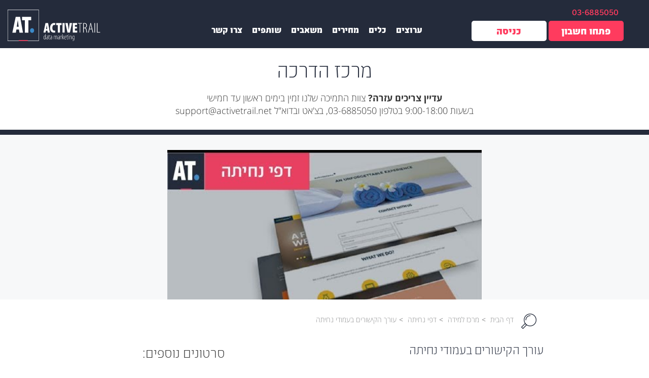

--- FILE ---
content_type: text/html; charset=UTF-8
request_url: https://www.activetrail.co.il/landing_pages/learn/videos_il/links-in-landing-pages/
body_size: 40107
content:
<!DOCTYPE html>

<!--[if IE 7]>

<html class="ie ie7" dir="rtl" lang="he-IL" prefix="og: http://ogp.me/ns#">

<![endif]-->

<!--[if IE 8]>

<html class="ie ie8" dir="rtl" lang="he-IL" prefix="og: http://ogp.me/ns#">

<![endif]-->

<!--[if !(IE 7) | !(IE 8)  ]><!-->

<html xmlns="http://www.w3.org/1999/xhtml" dir="ltr" xml:lang="en" lang="en">

<!--<![endif]-->
<head><meta charset="UTF-8" /><script>if(navigator.userAgent.match(/MSIE|Internet Explorer/i)||navigator.userAgent.match(/Trident\/7\..*?rv:11/i)){var href=document.location.href;if(!href.match(/[?&]nowprocket/)){if(href.indexOf("?")==-1){if(href.indexOf("#")==-1){document.location.href=href+"?nowprocket=1"}else{document.location.href=href.replace("#","?nowprocket=1#")}}else{if(href.indexOf("#")==-1){document.location.href=href+"&nowprocket=1"}else{document.location.href=href.replace("#","&nowprocket=1#")}}}}</script><script>(()=>{class RocketLazyLoadScripts{constructor(){this.v="2.0.3",this.userEvents=["keydown","keyup","mousedown","mouseup","mousemove","mouseover","mouseenter","mouseout","mouseleave","touchmove","touchstart","touchend","touchcancel","wheel","click","dblclick","input","visibilitychange"],this.attributeEvents=["onblur","onclick","oncontextmenu","ondblclick","onfocus","onmousedown","onmouseenter","onmouseleave","onmousemove","onmouseout","onmouseover","onmouseup","onmousewheel","onscroll","onsubmit"]}async t(){this.i(),this.o(),/iP(ad|hone)/.test(navigator.userAgent)&&this.h(),this.u(),this.l(this),this.m(),this.k(this),this.p(this),this._(),await Promise.all([this.R(),this.L()]),this.lastBreath=Date.now(),this.S(this),this.P(),this.D(),this.O(),this.M(),await this.C(this.delayedScripts.normal),await this.C(this.delayedScripts.defer),await this.C(this.delayedScripts.async),this.F("domReady"),await this.T(),await this.j(),await this.I(),this.F("windowLoad"),await this.A(),window.dispatchEvent(new Event("rocket-allScriptsLoaded")),this.everythingLoaded=!0,this.lastTouchEnd&&await new Promise((t=>setTimeout(t,500-Date.now()+this.lastTouchEnd))),this.H(),this.F("all"),this.U(),this.W()}i(){this.CSPIssue=sessionStorage.getItem("rocketCSPIssue"),document.addEventListener("securitypolicyviolation",(t=>{this.CSPIssue||"script-src-elem"!==t.violatedDirective||"data"!==t.blockedURI||(this.CSPIssue=!0,sessionStorage.setItem("rocketCSPIssue",!0))}),{isRocket:!0})}o(){window.addEventListener("pageshow",(t=>{this.persisted=t.persisted,this.realWindowLoadedFired=!0}),{isRocket:!0}),window.addEventListener("pagehide",(()=>{this.onFirstUserAction=null}),{isRocket:!0})}h(){let t;function e(e){t=e}window.addEventListener("touchstart",e,{isRocket:!0}),window.addEventListener("touchend",(function i(o){Math.abs(o.changedTouches[0].pageX-t.changedTouches[0].pageX)<10&&Math.abs(o.changedTouches[0].pageY-t.changedTouches[0].pageY)<10&&o.timeStamp-t.timeStamp<200&&(o.target.dispatchEvent(new PointerEvent("click",{target:o.target,bubbles:!0,cancelable:!0,detail:1})),event.preventDefault(),window.removeEventListener("touchstart",e,{isRocket:!0}),window.removeEventListener("touchend",i,{isRocket:!0}))}),{isRocket:!0})}q(t){this.userActionTriggered||("mousemove"!==t.type||this.firstMousemoveIgnored?"keyup"===t.type||"mouseover"===t.type||"mouseout"===t.type||(this.userActionTriggered=!0,this.onFirstUserAction&&this.onFirstUserAction()):this.firstMousemoveIgnored=!0),"click"===t.type&&t.preventDefault(),this.savedUserEvents.length>0&&(t.stopPropagation(),t.stopImmediatePropagation()),"touchstart"===this.lastEvent&&"touchend"===t.type&&(this.lastTouchEnd=Date.now()),"click"===t.type&&(this.lastTouchEnd=0),this.lastEvent=t.type,this.savedUserEvents.push(t)}u(){this.savedUserEvents=[],this.userEventHandler=this.q.bind(this),this.userEvents.forEach((t=>window.addEventListener(t,this.userEventHandler,{passive:!1,isRocket:!0})))}U(){this.userEvents.forEach((t=>window.removeEventListener(t,this.userEventHandler,{passive:!1,isRocket:!0}))),this.savedUserEvents.forEach((t=>{t.target.dispatchEvent(new window[t.constructor.name](t.type,t))}))}m(){this.eventsMutationObserver=new MutationObserver((t=>{const e="return false";for(const i of t){if("attributes"===i.type){const t=i.target.getAttribute(i.attributeName);t&&t!==e&&(i.target.setAttribute("data-rocket-"+i.attributeName,t),i.target["rocket"+i.attributeName]=new Function("event",t),i.target.setAttribute(i.attributeName,e))}"childList"===i.type&&i.addedNodes.forEach((t=>{if(t.nodeType===Node.ELEMENT_NODE)for(const i of t.attributes)this.attributeEvents.includes(i.name)&&i.value&&""!==i.value&&(t.setAttribute("data-rocket-"+i.name,i.value),t["rocket"+i.name]=new Function("event",i.value),t.setAttribute(i.name,e))}))}})),this.eventsMutationObserver.observe(document,{subtree:!0,childList:!0,attributeFilter:this.attributeEvents})}H(){this.eventsMutationObserver.disconnect(),this.attributeEvents.forEach((t=>{document.querySelectorAll("[data-rocket-"+t+"]").forEach((e=>{e.setAttribute(t,e.getAttribute("data-rocket-"+t)),e.removeAttribute("data-rocket-"+t)}))}))}k(t){Object.defineProperty(HTMLElement.prototype,"onclick",{get(){return this.rocketonclick||null},set(e){this.rocketonclick=e,this.setAttribute(t.everythingLoaded?"onclick":"data-rocket-onclick","this.rocketonclick(event)")}})}S(t){function e(e,i){let o=e[i];e[i]=null,Object.defineProperty(e,i,{get:()=>o,set(s){t.everythingLoaded?o=s:e["rocket"+i]=o=s}})}e(document,"onreadystatechange"),e(window,"onload"),e(window,"onpageshow");try{Object.defineProperty(document,"readyState",{get:()=>t.rocketReadyState,set(e){t.rocketReadyState=e},configurable:!0}),document.readyState="loading"}catch(t){console.log("WPRocket DJE readyState conflict, bypassing")}}l(t){this.originalAddEventListener=EventTarget.prototype.addEventListener,this.originalRemoveEventListener=EventTarget.prototype.removeEventListener,this.savedEventListeners=[],EventTarget.prototype.addEventListener=function(e,i,o){o&&o.isRocket||!t.B(e,this)&&!t.userEvents.includes(e)||t.B(e,this)&&!t.userActionTriggered||e.startsWith("rocket-")||t.everythingLoaded?t.originalAddEventListener.call(this,e,i,o):t.savedEventListeners.push({target:this,remove:!1,type:e,func:i,options:o})},EventTarget.prototype.removeEventListener=function(e,i,o){o&&o.isRocket||!t.B(e,this)&&!t.userEvents.includes(e)||t.B(e,this)&&!t.userActionTriggered||e.startsWith("rocket-")||t.everythingLoaded?t.originalRemoveEventListener.call(this,e,i,o):t.savedEventListeners.push({target:this,remove:!0,type:e,func:i,options:o})}}F(t){"all"===t&&(EventTarget.prototype.addEventListener=this.originalAddEventListener,EventTarget.prototype.removeEventListener=this.originalRemoveEventListener),this.savedEventListeners=this.savedEventListeners.filter((e=>{let i=e.type,o=e.target||window;return"domReady"===t&&"DOMContentLoaded"!==i&&"readystatechange"!==i||("windowLoad"===t&&"load"!==i&&"readystatechange"!==i&&"pageshow"!==i||(this.B(i,o)&&(i="rocket-"+i),e.remove?o.removeEventListener(i,e.func,e.options):o.addEventListener(i,e.func,e.options),!1))}))}p(t){let e;function i(e){return t.everythingLoaded?e:e.split(" ").map((t=>"load"===t||t.startsWith("load.")?"rocket-jquery-load":t)).join(" ")}function o(o){function s(e){const s=o.fn[e];o.fn[e]=o.fn.init.prototype[e]=function(){return this[0]===window&&t.userActionTriggered&&("string"==typeof arguments[0]||arguments[0]instanceof String?arguments[0]=i(arguments[0]):"object"==typeof arguments[0]&&Object.keys(arguments[0]).forEach((t=>{const e=arguments[0][t];delete arguments[0][t],arguments[0][i(t)]=e}))),s.apply(this,arguments),this}}if(o&&o.fn&&!t.allJQueries.includes(o)){const e={DOMContentLoaded:[],"rocket-DOMContentLoaded":[]};for(const t in e)document.addEventListener(t,(()=>{e[t].forEach((t=>t()))}),{isRocket:!0});o.fn.ready=o.fn.init.prototype.ready=function(i){function s(){parseInt(o.fn.jquery)>2?setTimeout((()=>i.bind(document)(o))):i.bind(document)(o)}return t.realDomReadyFired?!t.userActionTriggered||t.fauxDomReadyFired?s():e["rocket-DOMContentLoaded"].push(s):e.DOMContentLoaded.push(s),o([])},s("on"),s("one"),s("off"),t.allJQueries.push(o)}e=o}t.allJQueries=[],o(window.jQuery),Object.defineProperty(window,"jQuery",{get:()=>e,set(t){o(t)}})}P(){const t=new Map;document.write=document.writeln=function(e){const i=document.currentScript,o=document.createRange(),s=i.parentElement;let n=t.get(i);void 0===n&&(n=i.nextSibling,t.set(i,n));const c=document.createDocumentFragment();o.setStart(c,0),c.appendChild(o.createContextualFragment(e)),s.insertBefore(c,n)}}async R(){return new Promise((t=>{this.userActionTriggered?t():this.onFirstUserAction=t}))}async L(){return new Promise((t=>{document.addEventListener("DOMContentLoaded",(()=>{this.realDomReadyFired=!0,t()}),{isRocket:!0})}))}async I(){return this.realWindowLoadedFired?Promise.resolve():new Promise((t=>{window.addEventListener("load",t,{isRocket:!0})}))}M(){this.pendingScripts=[];this.scriptsMutationObserver=new MutationObserver((t=>{for(const e of t)e.addedNodes.forEach((t=>{"SCRIPT"!==t.tagName||t.noModule||t.isWPRocket||this.pendingScripts.push({script:t,promise:new Promise((e=>{const i=()=>{const i=this.pendingScripts.findIndex((e=>e.script===t));i>=0&&this.pendingScripts.splice(i,1),e()};t.addEventListener("load",i,{isRocket:!0}),t.addEventListener("error",i,{isRocket:!0}),setTimeout(i,1e3)}))})}))})),this.scriptsMutationObserver.observe(document,{childList:!0,subtree:!0})}async j(){await this.J(),this.pendingScripts.length?(await this.pendingScripts[0].promise,await this.j()):this.scriptsMutationObserver.disconnect()}D(){this.delayedScripts={normal:[],async:[],defer:[]},document.querySelectorAll("script[type$=rocketlazyloadscript]").forEach((t=>{t.hasAttribute("data-rocket-src")?t.hasAttribute("async")&&!1!==t.async?this.delayedScripts.async.push(t):t.hasAttribute("defer")&&!1!==t.defer||"module"===t.getAttribute("data-rocket-type")?this.delayedScripts.defer.push(t):this.delayedScripts.normal.push(t):this.delayedScripts.normal.push(t)}))}async _(){await this.L();let t=[];document.querySelectorAll("script[type$=rocketlazyloadscript][data-rocket-src]").forEach((e=>{let i=e.getAttribute("data-rocket-src");if(i&&!i.startsWith("data:")){i.startsWith("//")&&(i=location.protocol+i);try{const o=new URL(i).origin;o!==location.origin&&t.push({src:o,crossOrigin:e.crossOrigin||"module"===e.getAttribute("data-rocket-type")})}catch(t){}}})),t=[...new Map(t.map((t=>[JSON.stringify(t),t]))).values()],this.N(t,"preconnect")}async $(t){if(await this.G(),!0!==t.noModule||!("noModule"in HTMLScriptElement.prototype))return new Promise((e=>{let i;function o(){(i||t).setAttribute("data-rocket-status","executed"),e()}try{if(navigator.userAgent.includes("Firefox/")||""===navigator.vendor||this.CSPIssue)i=document.createElement("script"),[...t.attributes].forEach((t=>{let e=t.nodeName;"type"!==e&&("data-rocket-type"===e&&(e="type"),"data-rocket-src"===e&&(e="src"),i.setAttribute(e,t.nodeValue))})),t.text&&(i.text=t.text),t.nonce&&(i.nonce=t.nonce),i.hasAttribute("src")?(i.addEventListener("load",o,{isRocket:!0}),i.addEventListener("error",(()=>{i.setAttribute("data-rocket-status","failed-network"),e()}),{isRocket:!0}),setTimeout((()=>{i.isConnected||e()}),1)):(i.text=t.text,o()),i.isWPRocket=!0,t.parentNode.replaceChild(i,t);else{const i=t.getAttribute("data-rocket-type"),s=t.getAttribute("data-rocket-src");i?(t.type=i,t.removeAttribute("data-rocket-type")):t.removeAttribute("type"),t.addEventListener("load",o,{isRocket:!0}),t.addEventListener("error",(i=>{this.CSPIssue&&i.target.src.startsWith("data:")?(console.log("WPRocket: CSP fallback activated"),t.removeAttribute("src"),this.$(t).then(e)):(t.setAttribute("data-rocket-status","failed-network"),e())}),{isRocket:!0}),s?(t.fetchPriority="high",t.removeAttribute("data-rocket-src"),t.src=s):t.src="data:text/javascript;base64,"+window.btoa(unescape(encodeURIComponent(t.text)))}}catch(i){t.setAttribute("data-rocket-status","failed-transform"),e()}}));t.setAttribute("data-rocket-status","skipped")}async C(t){const e=t.shift();return e?(e.isConnected&&await this.$(e),this.C(t)):Promise.resolve()}O(){this.N([...this.delayedScripts.normal,...this.delayedScripts.defer,...this.delayedScripts.async],"preload")}N(t,e){this.trash=this.trash||[];let i=!0;var o=document.createDocumentFragment();t.forEach((t=>{const s=t.getAttribute&&t.getAttribute("data-rocket-src")||t.src;if(s&&!s.startsWith("data:")){const n=document.createElement("link");n.href=s,n.rel=e,"preconnect"!==e&&(n.as="script",n.fetchPriority=i?"high":"low"),t.getAttribute&&"module"===t.getAttribute("data-rocket-type")&&(n.crossOrigin=!0),t.crossOrigin&&(n.crossOrigin=t.crossOrigin),t.integrity&&(n.integrity=t.integrity),t.nonce&&(n.nonce=t.nonce),o.appendChild(n),this.trash.push(n),i=!1}})),document.head.appendChild(o)}W(){this.trash.forEach((t=>t.remove()))}async T(){try{document.readyState="interactive"}catch(t){}this.fauxDomReadyFired=!0;try{await this.G(),document.dispatchEvent(new Event("rocket-readystatechange")),await this.G(),document.rocketonreadystatechange&&document.rocketonreadystatechange(),await this.G(),document.dispatchEvent(new Event("rocket-DOMContentLoaded")),await this.G(),window.dispatchEvent(new Event("rocket-DOMContentLoaded"))}catch(t){console.error(t)}}async A(){try{document.readyState="complete"}catch(t){}try{await this.G(),document.dispatchEvent(new Event("rocket-readystatechange")),await this.G(),document.rocketonreadystatechange&&document.rocketonreadystatechange(),await this.G(),window.dispatchEvent(new Event("rocket-load")),await this.G(),window.rocketonload&&window.rocketonload(),await this.G(),this.allJQueries.forEach((t=>t(window).trigger("rocket-jquery-load"))),await this.G();const t=new Event("rocket-pageshow");t.persisted=this.persisted,window.dispatchEvent(t),await this.G(),window.rocketonpageshow&&window.rocketonpageshow({persisted:this.persisted})}catch(t){console.error(t)}}async G(){Date.now()-this.lastBreath>45&&(await this.J(),this.lastBreath=Date.now())}async J(){return document.hidden?new Promise((t=>setTimeout(t))):new Promise((t=>requestAnimationFrame(t)))}B(t,e){return e===document&&"readystatechange"===t||(e===document&&"DOMContentLoaded"===t||(e===window&&"DOMContentLoaded"===t||(e===window&&"load"===t||e===window&&"pageshow"===t)))}static run(){(new RocketLazyLoadScripts).t()}}RocketLazyLoadScripts.run()})();</script>





<!-- <meta property="og:image" content="https://www.activetrail.de/wp-content/uploads/2017/10/AT-1200x628.png" /> -->




<meta name="viewport" content="width=device-width, initial-scale=1.0" />

<meta property="fb:app_id" content="1955375851454929" />

<script type="rocketlazyloadscript" data-rocket-src='https://www.google.com/recaptcha/api.js?render=6LeEracUAAAAAIGBpH4sfzYmaO5MDoR2owel2Ohi'></script>


</title><link rel="preload" data-rocket-preload as="style" href="https://fonts.googleapis.com/css?family=Open%20Sans&#038;display=swap" /><link rel="stylesheet" href="https://fonts.googleapis.com/css?family=Open%20Sans&#038;display=swap" media="print" onload="this.media='all'" /><noscript><link rel="stylesheet" href="https://fonts.googleapis.com/css?family=Open%20Sans&#038;display=swap" /></noscript>
 
<link rel="shortcut icon" href="https://www.activetrail.co.il/wp-content/themes/activetrail_new/images/favicon_new.ico" />

<link rel="pingback" href="https://www.activetrail.co.il/xmlrpc.php" />


<!--[if lt IE 9]>

<script src="https://www.activetrail.co.il/wp-content/themes/activetrail_new/js/html5.js" type="text/javascript"></script>

<![endif]-->

<!-- Start cookieyes banner -->
	<script type="rocketlazyloadscript" data-minify="1" id="cookieyes" data-rocket-type="text/javascript" data-rocket-src="https://www.activetrail.co.il/wp-content/cache/min/1/client_data/b7e3120ca91dafd7ebb4bdb1/script.js?ver=1768385163" data-rocket-defer defer></script>
<!-- End cookieyes banner -->

<meta name='robots' content='index, follow, max-image-preview:large, max-snippet:-1, max-video-preview:-1' />
	<style>img:is([sizes="auto" i], [sizes^="auto," i]) { contain-intrinsic-size: 3000px 1500px }</style>
	<link rel="alternate" hreflang="he" href="https://www.activetrail.co.il/landing_pages/learn/videos_il/links-in-landing-pages/" />

<!-- Easy Social Share Buttons for WordPress v.10.8 https://socialsharingplugin.com -->
<meta property="og:image" content="https://www.activetrail.co.il/wp-content/uploads/2017/04/AT109-new-thumbnails13.png" />
<meta property="og:image:secure_url" content="https://www.activetrail.co.il/wp-content/uploads/2017/04/AT109-new-thumbnails13.png" />
<!-- / Easy Social Share Buttons for WordPress -->
<meta name="twitter:image" content="https://www.activetrail.co.il/wp-content/uploads/2017/04/AT109-new-thumbnails13.png" />

	<!-- This site is optimized with the Yoast SEO plugin v26.4 - https://yoast.com/wordpress/plugins/seo/ -->
	<title>עורך הקישורים בעמודי נחיתה | אקטיב טרייל: מערכת דיוור, אוטומציות ומסעות לקוח</title>
	<link rel="canonical" href="https://www.activetrail.co.il/landing_pages/learn/videos_il/links-in-landing-pages/" />
	<meta property="og:locale" content="he_IL" />
	<meta property="og:type" content="article" />
	<meta property="og:title" content="עורך הקישורים בעמודי נחיתה" />
	<meta property="og:description" content="למדו על האפשרויות השונות בעורך הקישורים בעמודי נחיתה" />
	<meta property="og:url" content="https://www.activetrail.co.il/landing_pages/learn/videos_il/links-in-landing-pages/" />
	<meta property="og:site_name" content="אקטיב טרייל: מערכת דיוור, אוטומציות ומסעות לקוח" />
	<meta property="article:modified_time" content="2022-09-05T08:08:00+00:00" />
	<!-- / Yoast SEO plugin. -->


<script type="rocketlazyloadscript" data-rocket-type='application/javascript'  id='pys-version-script'>console.log('PixelYourSite Free version 11.1.4.1');</script>
<link rel='dns-prefetch' href='//www.activetrail.com' />
<link rel='dns-prefetch' href='//cdnjs.cloudflare.com' />
<link href='https://fonts.gstatic.com' crossorigin rel='preconnect' />
<link rel="alternate" type="application/rss+xml" title="אקטיב טרייל: מערכת דיוור, אוטומציות ומסעות לקוח &laquo; פיד‏" href="https://www.activetrail.co.il/feed/" />
<link rel="alternate" type="application/rss+xml" title="אקטיב טרייל: מערכת דיוור, אוטומציות ומסעות לקוח &laquo; פיד תגובות‏" href="https://www.activetrail.co.il/comments/feed/" />
<link data-minify="1" rel='stylesheet' id='dce-dynamic-visibility-style-css' href='https://www.activetrail.co.il/wp-content/cache/min/1/wp-content/plugins/dynamic-visibility-for-elementor/assets/css/dynamic-visibility.css?ver=1768385131' type='text/css' media='all' />
<style id='wp-emoji-styles-inline-css' type='text/css'>

	img.wp-smiley, img.emoji {
		display: inline !important;
		border: none !important;
		box-shadow: none !important;
		height: 1em !important;
		width: 1em !important;
		margin: 0 0.07em !important;
		vertical-align: -0.1em !important;
		background: none !important;
		padding: 0 !important;
	}
</style>
<link rel='stylesheet' id='wp-block-library-rtl-css' href='https://www.activetrail.co.il/wp-includes/css/dist/block-library/style-rtl.min.css?ver=4.4.710' type='text/css' media='all' />
<style id='classic-theme-styles-inline-css' type='text/css'>
/*! This file is auto-generated */
.wp-block-button__link{color:#fff;background-color:#32373c;border-radius:9999px;box-shadow:none;text-decoration:none;padding:calc(.667em + 2px) calc(1.333em + 2px);font-size:1.125em}.wp-block-file__button{background:#32373c;color:#fff;text-decoration:none}
</style>
<link rel='stylesheet' id='wp-components-rtl-css' href='https://www.activetrail.co.il/wp-includes/css/dist/components/style-rtl.min.css?ver=4.4.710' type='text/css' media='all' />
<link rel='stylesheet' id='wp-preferences-css' href='https://www.activetrail.co.il/wp-includes/css/dist/preferences/style.min.css?ver=4.4.710' type='text/css' media='all' />
<link rel='stylesheet' id='wp-block-editor-rtl-css' href='https://www.activetrail.co.il/wp-includes/css/dist/block-editor/style-rtl.min.css?ver=4.4.710' type='text/css' media='all' />
<link data-minify="1" rel='stylesheet' id='popup-maker-block-library-style-css' href='https://www.activetrail.co.il/wp-content/cache/min/1/wp-content/plugins/popup-maker/dist/packages/block-library-style-rtl.css?ver=1768385163' type='text/css' media='all' />
<style id='global-styles-inline-css' type='text/css'>
:root{--wp--preset--aspect-ratio--square: 1;--wp--preset--aspect-ratio--4-3: 4/3;--wp--preset--aspect-ratio--3-4: 3/4;--wp--preset--aspect-ratio--3-2: 3/2;--wp--preset--aspect-ratio--2-3: 2/3;--wp--preset--aspect-ratio--16-9: 16/9;--wp--preset--aspect-ratio--9-16: 9/16;--wp--preset--color--black: #000000;--wp--preset--color--cyan-bluish-gray: #abb8c3;--wp--preset--color--white: #ffffff;--wp--preset--color--pale-pink: #f78da7;--wp--preset--color--vivid-red: #cf2e2e;--wp--preset--color--luminous-vivid-orange: #ff6900;--wp--preset--color--luminous-vivid-amber: #fcb900;--wp--preset--color--light-green-cyan: #7bdcb5;--wp--preset--color--vivid-green-cyan: #00d084;--wp--preset--color--pale-cyan-blue: #8ed1fc;--wp--preset--color--vivid-cyan-blue: #0693e3;--wp--preset--color--vivid-purple: #9b51e0;--wp--preset--gradient--vivid-cyan-blue-to-vivid-purple: linear-gradient(135deg,rgba(6,147,227,1) 0%,rgb(155,81,224) 100%);--wp--preset--gradient--light-green-cyan-to-vivid-green-cyan: linear-gradient(135deg,rgb(122,220,180) 0%,rgb(0,208,130) 100%);--wp--preset--gradient--luminous-vivid-amber-to-luminous-vivid-orange: linear-gradient(135deg,rgba(252,185,0,1) 0%,rgba(255,105,0,1) 100%);--wp--preset--gradient--luminous-vivid-orange-to-vivid-red: linear-gradient(135deg,rgba(255,105,0,1) 0%,rgb(207,46,46) 100%);--wp--preset--gradient--very-light-gray-to-cyan-bluish-gray: linear-gradient(135deg,rgb(238,238,238) 0%,rgb(169,184,195) 100%);--wp--preset--gradient--cool-to-warm-spectrum: linear-gradient(135deg,rgb(74,234,220) 0%,rgb(151,120,209) 20%,rgb(207,42,186) 40%,rgb(238,44,130) 60%,rgb(251,105,98) 80%,rgb(254,248,76) 100%);--wp--preset--gradient--blush-light-purple: linear-gradient(135deg,rgb(255,206,236) 0%,rgb(152,150,240) 100%);--wp--preset--gradient--blush-bordeaux: linear-gradient(135deg,rgb(254,205,165) 0%,rgb(254,45,45) 50%,rgb(107,0,62) 100%);--wp--preset--gradient--luminous-dusk: linear-gradient(135deg,rgb(255,203,112) 0%,rgb(199,81,192) 50%,rgb(65,88,208) 100%);--wp--preset--gradient--pale-ocean: linear-gradient(135deg,rgb(255,245,203) 0%,rgb(182,227,212) 50%,rgb(51,167,181) 100%);--wp--preset--gradient--electric-grass: linear-gradient(135deg,rgb(202,248,128) 0%,rgb(113,206,126) 100%);--wp--preset--gradient--midnight: linear-gradient(135deg,rgb(2,3,129) 0%,rgb(40,116,252) 100%);--wp--preset--font-size--small: 13px;--wp--preset--font-size--medium: 20px;--wp--preset--font-size--large: 36px;--wp--preset--font-size--x-large: 42px;--wp--preset--spacing--20: 0.44rem;--wp--preset--spacing--30: 0.67rem;--wp--preset--spacing--40: 1rem;--wp--preset--spacing--50: 1.5rem;--wp--preset--spacing--60: 2.25rem;--wp--preset--spacing--70: 3.38rem;--wp--preset--spacing--80: 5.06rem;--wp--preset--shadow--natural: 6px 6px 9px rgba(0, 0, 0, 0.2);--wp--preset--shadow--deep: 12px 12px 50px rgba(0, 0, 0, 0.4);--wp--preset--shadow--sharp: 6px 6px 0px rgba(0, 0, 0, 0.2);--wp--preset--shadow--outlined: 6px 6px 0px -3px rgba(255, 255, 255, 1), 6px 6px rgba(0, 0, 0, 1);--wp--preset--shadow--crisp: 6px 6px 0px rgba(0, 0, 0, 1);}:where(.is-layout-flex){gap: 0.5em;}:where(.is-layout-grid){gap: 0.5em;}body .is-layout-flex{display: flex;}.is-layout-flex{flex-wrap: wrap;align-items: center;}.is-layout-flex > :is(*, div){margin: 0;}body .is-layout-grid{display: grid;}.is-layout-grid > :is(*, div){margin: 0;}:where(.wp-block-columns.is-layout-flex){gap: 2em;}:where(.wp-block-columns.is-layout-grid){gap: 2em;}:where(.wp-block-post-template.is-layout-flex){gap: 1.25em;}:where(.wp-block-post-template.is-layout-grid){gap: 1.25em;}.has-black-color{color: var(--wp--preset--color--black) !important;}.has-cyan-bluish-gray-color{color: var(--wp--preset--color--cyan-bluish-gray) !important;}.has-white-color{color: var(--wp--preset--color--white) !important;}.has-pale-pink-color{color: var(--wp--preset--color--pale-pink) !important;}.has-vivid-red-color{color: var(--wp--preset--color--vivid-red) !important;}.has-luminous-vivid-orange-color{color: var(--wp--preset--color--luminous-vivid-orange) !important;}.has-luminous-vivid-amber-color{color: var(--wp--preset--color--luminous-vivid-amber) !important;}.has-light-green-cyan-color{color: var(--wp--preset--color--light-green-cyan) !important;}.has-vivid-green-cyan-color{color: var(--wp--preset--color--vivid-green-cyan) !important;}.has-pale-cyan-blue-color{color: var(--wp--preset--color--pale-cyan-blue) !important;}.has-vivid-cyan-blue-color{color: var(--wp--preset--color--vivid-cyan-blue) !important;}.has-vivid-purple-color{color: var(--wp--preset--color--vivid-purple) !important;}.has-black-background-color{background-color: var(--wp--preset--color--black) !important;}.has-cyan-bluish-gray-background-color{background-color: var(--wp--preset--color--cyan-bluish-gray) !important;}.has-white-background-color{background-color: var(--wp--preset--color--white) !important;}.has-pale-pink-background-color{background-color: var(--wp--preset--color--pale-pink) !important;}.has-vivid-red-background-color{background-color: var(--wp--preset--color--vivid-red) !important;}.has-luminous-vivid-orange-background-color{background-color: var(--wp--preset--color--luminous-vivid-orange) !important;}.has-luminous-vivid-amber-background-color{background-color: var(--wp--preset--color--luminous-vivid-amber) !important;}.has-light-green-cyan-background-color{background-color: var(--wp--preset--color--light-green-cyan) !important;}.has-vivid-green-cyan-background-color{background-color: var(--wp--preset--color--vivid-green-cyan) !important;}.has-pale-cyan-blue-background-color{background-color: var(--wp--preset--color--pale-cyan-blue) !important;}.has-vivid-cyan-blue-background-color{background-color: var(--wp--preset--color--vivid-cyan-blue) !important;}.has-vivid-purple-background-color{background-color: var(--wp--preset--color--vivid-purple) !important;}.has-black-border-color{border-color: var(--wp--preset--color--black) !important;}.has-cyan-bluish-gray-border-color{border-color: var(--wp--preset--color--cyan-bluish-gray) !important;}.has-white-border-color{border-color: var(--wp--preset--color--white) !important;}.has-pale-pink-border-color{border-color: var(--wp--preset--color--pale-pink) !important;}.has-vivid-red-border-color{border-color: var(--wp--preset--color--vivid-red) !important;}.has-luminous-vivid-orange-border-color{border-color: var(--wp--preset--color--luminous-vivid-orange) !important;}.has-luminous-vivid-amber-border-color{border-color: var(--wp--preset--color--luminous-vivid-amber) !important;}.has-light-green-cyan-border-color{border-color: var(--wp--preset--color--light-green-cyan) !important;}.has-vivid-green-cyan-border-color{border-color: var(--wp--preset--color--vivid-green-cyan) !important;}.has-pale-cyan-blue-border-color{border-color: var(--wp--preset--color--pale-cyan-blue) !important;}.has-vivid-cyan-blue-border-color{border-color: var(--wp--preset--color--vivid-cyan-blue) !important;}.has-vivid-purple-border-color{border-color: var(--wp--preset--color--vivid-purple) !important;}.has-vivid-cyan-blue-to-vivid-purple-gradient-background{background: var(--wp--preset--gradient--vivid-cyan-blue-to-vivid-purple) !important;}.has-light-green-cyan-to-vivid-green-cyan-gradient-background{background: var(--wp--preset--gradient--light-green-cyan-to-vivid-green-cyan) !important;}.has-luminous-vivid-amber-to-luminous-vivid-orange-gradient-background{background: var(--wp--preset--gradient--luminous-vivid-amber-to-luminous-vivid-orange) !important;}.has-luminous-vivid-orange-to-vivid-red-gradient-background{background: var(--wp--preset--gradient--luminous-vivid-orange-to-vivid-red) !important;}.has-very-light-gray-to-cyan-bluish-gray-gradient-background{background: var(--wp--preset--gradient--very-light-gray-to-cyan-bluish-gray) !important;}.has-cool-to-warm-spectrum-gradient-background{background: var(--wp--preset--gradient--cool-to-warm-spectrum) !important;}.has-blush-light-purple-gradient-background{background: var(--wp--preset--gradient--blush-light-purple) !important;}.has-blush-bordeaux-gradient-background{background: var(--wp--preset--gradient--blush-bordeaux) !important;}.has-luminous-dusk-gradient-background{background: var(--wp--preset--gradient--luminous-dusk) !important;}.has-pale-ocean-gradient-background{background: var(--wp--preset--gradient--pale-ocean) !important;}.has-electric-grass-gradient-background{background: var(--wp--preset--gradient--electric-grass) !important;}.has-midnight-gradient-background{background: var(--wp--preset--gradient--midnight) !important;}.has-small-font-size{font-size: var(--wp--preset--font-size--small) !important;}.has-medium-font-size{font-size: var(--wp--preset--font-size--medium) !important;}.has-large-font-size{font-size: var(--wp--preset--font-size--large) !important;}.has-x-large-font-size{font-size: var(--wp--preset--font-size--x-large) !important;}
:where(.wp-block-post-template.is-layout-flex){gap: 1.25em;}:where(.wp-block-post-template.is-layout-grid){gap: 1.25em;}
:where(.wp-block-columns.is-layout-flex){gap: 2em;}:where(.wp-block-columns.is-layout-grid){gap: 2em;}
:root :where(.wp-block-pullquote){font-size: 1.5em;line-height: 1.6;}
</style>
<link data-minify="1" rel='stylesheet' id='contact-form-7-css' href='https://www.activetrail.co.il/wp-content/cache/min/1/wp-content/plugins/contact-form-7/includes/css/styles.css?ver=1768385131' type='text/css' media='all' />
<link data-minify="1" rel='stylesheet' id='contact-form-7-rtl-css' href='https://www.activetrail.co.il/wp-content/cache/min/1/wp-content/plugins/contact-form-7/includes/css/styles-rtl.css?ver=1768385163' type='text/css' media='all' />
<link data-minify="1" rel='stylesheet' id='cf7-extension-front-style-css' href='https://www.activetrail.co.il/wp-content/cache/min/1/wp-content/plugins/extensions-for-cf7/assets/css/cf7-extension-front-style.css?ver=1768385131' type='text/css' media='all' />
<link data-minify="1" rel='stylesheet' id='wpcf7-redirect-script-frontend-css' href='https://www.activetrail.co.il/wp-content/cache/min/1/wp-content/plugins/wpcf7-redirect/build/assets/frontend-script.css?ver=1768385131' type='text/css' media='all' />
<link rel='stylesheet' id='wpml-legacy-dropdown-0-css' href='https://www.activetrail.com/wp-content/plugins/sitepress-multilingual-cms/templates/language-switchers/legacy-dropdown/style.min.css?ver=4.4.710' type='text/css' media='all' />
<style id='wpml-legacy-dropdown-0-inline-css' type='text/css'>
.wpml-ls-statics-shortcode_actions, .wpml-ls-statics-shortcode_actions .wpml-ls-sub-menu, .wpml-ls-statics-shortcode_actions a {border-color:#cdcdcd;}.wpml-ls-statics-shortcode_actions a, .wpml-ls-statics-shortcode_actions .wpml-ls-sub-menu a, .wpml-ls-statics-shortcode_actions .wpml-ls-sub-menu a:link, .wpml-ls-statics-shortcode_actions li:not(.wpml-ls-current-language) .wpml-ls-link, .wpml-ls-statics-shortcode_actions li:not(.wpml-ls-current-language) .wpml-ls-link:link {color:#444444;background-color:#ffffff;}.wpml-ls-statics-shortcode_actions .wpml-ls-sub-menu a:hover,.wpml-ls-statics-shortcode_actions .wpml-ls-sub-menu a:focus, .wpml-ls-statics-shortcode_actions .wpml-ls-sub-menu a:link:hover, .wpml-ls-statics-shortcode_actions .wpml-ls-sub-menu a:link:focus {color:#000000;background-color:#eeeeee;}.wpml-ls-statics-shortcode_actions .wpml-ls-current-language > a {color:#444444;background-color:#ffffff;}.wpml-ls-statics-shortcode_actions .wpml-ls-current-language:hover>a, .wpml-ls-statics-shortcode_actions .wpml-ls-current-language>a:focus {color:#000000;background-color:#eeeeee;}
</style>
<link data-minify="1" rel='stylesheet' id='active-bootstrap-min-css-css' href='https://www.activetrail.co.il/wp-content/cache/min/1/wp-content/themes/activetrail_new/css/bootstrap.min.css?ver=1768385131' type='text/css' media='all' />
<link data-minify="1" rel='stylesheet' id='active-font-awesome-min-css-css' href='https://www.activetrail.co.il/wp-content/cache/min/1/wp-content/themes/activetrail_new/css/font-awesome.min.css?ver=1768385131' type='text/css' media='all' />
<link data-minify="1" rel='stylesheet' id='owl-carousel-css-css' href='https://www.activetrail.co.il/wp-content/cache/background-css/1/www.activetrail.co.il/wp-content/cache/min/1/wp-content/themes/activetrail_new/css/owl.carousel.css?ver=1768385131&wpr_t=1768944237' type='text/css' media='all' />
<link data-minify="1" rel='stylesheet' id='active-menu-elastic-css-css' href='https://www.activetrail.co.il/wp-content/cache/min/1/wp-content/themes/activetrail_new/css/menu_elastic.css?ver=1768385131' type='text/css' media='all' />
<link data-minify="1" rel='stylesheet' id='active-trail-style-css' href='https://www.activetrail.co.il/wp-content/cache/background-css/1/www.activetrail.co.il/wp-content/cache/min/1/wp-content/themes/activetrail_new/style.css?ver=1768385131&wpr_t=1768944237' type='text/css' media='all' />
<link data-minify="1" rel='stylesheet' id='active-rtl-css-css' href='https://www.activetrail.co.il/wp-content/cache/min/1/wp-content/themes/activetrail_new/css/rtl.css?ver=1768385163' type='text/css' media='all' />
<link data-minify="1" rel='stylesheet' id='active-media-css-css' href='https://www.activetrail.co.il/wp-content/cache/min/1/wp-content/themes/activetrail_new/css/media.css?ver=1768385131' type='text/css' media='all' />
<link data-minify="1" rel='stylesheet' id='wpdreams-asl-basic-css' href='https://www.activetrail.co.il/wp-content/cache/min/1/wp-content/plugins/ajax-search-lite/css/style.basic.css?ver=1768385131' type='text/css' media='all' />
<style id='wpdreams-asl-basic-inline-css' type='text/css'>

					div[id*='ajaxsearchlitesettings'].searchsettings .asl_option_inner label {
						font-size: 0px !important;
						color: rgba(0, 0, 0, 0);
					}
					div[id*='ajaxsearchlitesettings'].searchsettings .asl_option_inner label:after {
						font-size: 11px !important;
						position: absolute;
						top: 0;
						left: 0;
						z-index: 1;
					}
					.asl_w_container {
						width: 100%;
						margin: 0px 0px 0px 0px;
						min-width: 200px;
					}
					div[id*='ajaxsearchlite'].asl_m {
						width: 100%;
					}
					div[id*='ajaxsearchliteres'].wpdreams_asl_results div.resdrg span.highlighted {
						font-weight: bold;
						color: rgba(217, 49, 43, 1);
						background-color: rgba(238, 238, 238, 1);
					}
					div[id*='ajaxsearchliteres'].wpdreams_asl_results .results img.asl_image {
						width: 70px;
						height: 70px;
						object-fit: cover;
					}
					div[id*='ajaxsearchlite'].asl_r .results {
						max-height: none;
					}
					div[id*='ajaxsearchlite'].asl_r {
						position: absolute;
					}
				
						div.asl_r.asl_w.vertical .results .item::after {
							display: block;
							position: absolute;
							bottom: 0;
							content: '';
							height: 1px;
							width: 100%;
							background: #D8D8D8;
						}
						div.asl_r.asl_w.vertical .results .item.asl_last_item::after {
							display: none;
						}
					
</style>
<link data-minify="1" rel='stylesheet' id='wpdreams-asl-instance-css' href='https://www.activetrail.co.il/wp-content/cache/min/1/wp-content/plugins/ajax-search-lite/css/style-underline.css?ver=1768385131' type='text/css' media='all' />
<link rel='stylesheet' id='elementor-frontend-css' href='https://www.activetrail.co.il/wp-content/plugins/elementor/assets/css/frontend-rtl.min.css?ver=4.4.710' type='text/css' media='all' />
<style id='elementor-frontend-inline-css' type='text/css'>
.elementor-kit-134406{--e-global-color-300c9ac:#E2E4E8;--e-global-color-52b3872:#FFFFFF;--e-global-color-3ca3eeb:#70ADFC;--e-global-color-7009dfd:#242B3B;--e-global-color-1d2199b:#EF4160;--e-global-typography-primary-font-family:"Roboto";--e-global-typography-primary-font-weight:600;--e-global-typography-secondary-font-family:"Roboto Slab";--e-global-typography-secondary-font-weight:400;--e-global-typography-text-font-family:"Roboto";--e-global-typography-text-font-weight:400;--e-global-typography-accent-font-family:"Roboto";--e-global-typography-accent-font-weight:500;--e-global-typography-784f76b-font-family:"OE Doo Pro";--e-global-typography-784f76b-font-size:70px;--e-global-typography-784f76b-font-weight:900;--e-global-typography-784f76b-line-height:84px;--e-global-typography-2c0b727-font-family:"OE Doo Pro";--e-global-typography-2c0b727-font-size:48px;--e-global-typography-2c0b727-font-weight:700;--e-global-typography-2c0b727-line-height:60px;--e-global-typography-056666a-font-size:48px;--e-global-typography-056666a-font-weight:normal;--e-global-typography-056666a-line-height:60px;--e-global-typography-c940ddc-font-family:"OE Doo Pro";--e-global-typography-c940ddc-font-size:36px;--e-global-typography-c940ddc-font-weight:900;--e-global-typography-c940ddc-line-height:43px;--e-global-typography-23f4c3d-font-family:"OE Doo Pro";--e-global-typography-23f4c3d-font-size:30px;--e-global-typography-23f4c3d-font-weight:400;--e-global-typography-23f4c3d-line-height:48px;--e-global-typography-2323f76-font-family:"OE Doo Pro";--e-global-typography-2323f76-font-size:24px;--e-global-typography-2323f76-font-weight:400;--e-global-typography-2323f76-line-height:36px;--e-global-typography-a84d885-font-family:"OE Doo Pro";--e-global-typography-a84d885-font-size:21px;--e-global-typography-a84d885-line-height:25px;--e-global-typography-93e7f87-font-family:"OE Doo Pro";--e-global-typography-93e7f87-font-size:18px;--e-global-typography-93e7f87-font-weight:normal;--e-global-typography-93e7f87-line-height:27px;--e-global-typography-8b93ec1-font-size:14px;--e-global-typography-8b93ec1-line-height:20px;}.elementor-kit-134406 e-page-transition{background-color:#FFBC7D;}.elementor-section.elementor-section-boxed > .elementor-container{max-width:1140px;}.e-con{--container-max-width:1140px;}.elementor-widget:not(:last-child){margin-block-end:20px;}.elementor-element{--widgets-spacing:20px 20px;--widgets-spacing-row:20px;--widgets-spacing-column:20px;}{}h1.entry-title{display:var(--page-title-display);}@media(max-width:1024px){.elementor-section.elementor-section-boxed > .elementor-container{max-width:1024px;}.e-con{--container-max-width:1024px;}}@media(max-width:767px){.elementor-kit-134406{--e-global-typography-784f76b-font-size:48px;--e-global-typography-784f76b-line-height:48px;--e-global-typography-2c0b727-font-size:30px;--e-global-typography-2c0b727-line-height:40px;--e-global-typography-056666a-font-size:30px;--e-global-typography-056666a-line-height:40px;--e-global-typography-c940ddc-font-size:24px;--e-global-typography-c940ddc-line-height:30px;--e-global-typography-23f4c3d-font-size:21px;--e-global-typography-23f4c3d-line-height:24px;--e-global-typography-2323f76-font-size:16px;--e-global-typography-2323f76-line-height:24px;--e-global-typography-a84d885-font-size:14px;--e-global-typography-a84d885-line-height:17px;--e-global-typography-93e7f87-font-size:12px;--e-global-typography-93e7f87-line-height:18px;--e-global-typography-8b93ec1-font-size:10px;--e-global-typography-8b93ec1-line-height:14px;}.elementor-section.elementor-section-boxed > .elementor-container{max-width:767px;}.e-con{--container-max-width:767px;}}
.elementor-134824 .elementor-element.elementor-element-50e0f7d{--display:flex;--padding-top:0px;--padding-bottom:0px;--padding-left:0px;--padding-right:0px;}.elementor-134824 .elementor-element.elementor-element-694a217 .elementor-wrapper{--video-aspect-ratio:1.77777;}#elementor-popup-modal-134824{background-color:rgba(0,0,0,.8);justify-content:center;align-items:center;pointer-events:all;}#elementor-popup-modal-134824 .dialog-message{width:640px;height:auto;}#elementor-popup-modal-134824 .dialog-close-button{display:flex;top:-25px;font-size:20px;}#elementor-popup-modal-134824 .dialog-widget-content{box-shadow:2px 8px 23px 3px rgba(0,0,0,0.2);}body:not(.rtl) #elementor-popup-modal-134824 .dialog-close-button{right:-15px;}body.rtl #elementor-popup-modal-134824 .dialog-close-button{left:-15px;}#elementor-popup-modal-134824 .dialog-close-button i{color:#FFFFFF;}#elementor-popup-modal-134824 .dialog-close-button svg{fill:#FFFFFF;}@media(max-width:767px){#elementor-popup-modal-134824 .dialog-close-button{top:-25px;}body:not(.rtl) #elementor-popup-modal-134824 .dialog-close-button{right:0px;}body.rtl #elementor-popup-modal-134824 .dialog-close-button{left:0px;}}
</style>
<link rel='stylesheet' id='widget-video-css' href='https://www.activetrail.co.il/wp-content/plugins/elementor/assets/css/widget-video-rtl.min.css?ver=4.4.710' type='text/css' media='all' />
<link rel='stylesheet' id='e-popup-css' href='https://www.activetrail.co.il/wp-content/plugins/elementor-pro/assets/css/conditionals/popup.min.css?ver=4.4.710' type='text/css' media='all' />
<link rel='stylesheet' id='subscribe-forms-css-css' href='https://www.activetrail.co.il/wp-content/plugins/easy-social-share-buttons3/assets/modules/subscribe-forms.min.css?ver=4.4.710' type='text/css' media='all' />
<link rel='stylesheet' id='click2tweet-css-css' href='https://www.activetrail.co.il/wp-content/plugins/easy-social-share-buttons3/assets/modules/click-to-tweet.min.css?ver=4.4.710' type='text/css' media='all' />
<link rel='stylesheet' id='easy-social-share-buttons-animations-css' href='https://www.activetrail.co.il/wp-content/plugins/easy-social-share-buttons3/assets/css/essb-animations.min.css?ver=4.4.710' type='text/css' media='all' />
<link rel='stylesheet' id='easy-social-share-buttons-css' href='https://www.activetrail.co.il/wp-content/plugins/easy-social-share-buttons3/assets/css/easy-social-share-buttons.min.css?ver=4.4.710' type='text/css' media='all' />
<style id='easy-social-share-buttons-inline-css' type='text/css'>
.essb_links .essb_link_mastodon { --essb-network: #6364ff;}
</style>
<link data-minify="1" rel='stylesheet' id='wp-pagenavi-css' href='https://www.activetrail.co.il/wp-content/cache/min/1/wp-content/plugins/wp-pagenavi/pagenavi-css.css?ver=1768385131' type='text/css' media='all' />
<style id='rocket-lazyload-inline-css' type='text/css'>
.rll-youtube-player{position:relative;padding-bottom:56.23%;height:0;overflow:hidden;max-width:100%;}.rll-youtube-player:focus-within{outline: 2px solid currentColor;outline-offset: 5px;}.rll-youtube-player iframe{position:absolute;top:0;left:0;width:100%;height:100%;z-index:100;background:0 0}.rll-youtube-player img{bottom:0;display:block;left:0;margin:auto;max-width:100%;width:100%;position:absolute;right:0;top:0;border:none;height:auto;-webkit-transition:.4s all;-moz-transition:.4s all;transition:.4s all}.rll-youtube-player img:hover{-webkit-filter:brightness(75%)}.rll-youtube-player .play{height:100%;width:100%;left:0;top:0;position:absolute;background:var(--wpr-bg-d077a36f-05f9-4c3e-aa58-e22fdf863c3d) no-repeat center;background-color: transparent !important;cursor:pointer;border:none;}
</style>
<link data-minify="1" rel='stylesheet' id='elementor-gf-local-roboto-css' href='https://www.activetrail.co.il/wp-content/cache/min/1/wp-content/uploads/elementor/google-fonts/css/roboto.css?ver=1768385131' type='text/css' media='all' />
<link data-minify="1" rel='stylesheet' id='elementor-gf-local-robotoslab-css' href='https://www.activetrail.co.il/wp-content/cache/min/1/wp-content/uploads/elementor/google-fonts/css/robotoslab.css?ver=1768385131' type='text/css' media='all' />
<script type="text/javascript" id="wpml-cookie-js-extra">
/* <![CDATA[ */
var wpml_cookies = {"wp-wpml_current_language":{"value":"he","expires":1,"path":"\/"}};
var wpml_cookies = {"wp-wpml_current_language":{"value":"he","expires":1,"path":"\/"}};
/* ]]> */
</script>
<script type="rocketlazyloadscript" data-minify="1" data-rocket-type="text/javascript" data-rocket-src="https://www.activetrail.co.il/wp-content/cache/min/1/wp-content/plugins/sitepress-multilingual-cms/res/js/cookies/language-cookie.js?ver=1768385131" id="wpml-cookie-js" defer="defer" data-wp-strategy="defer"></script>
<script type="text/javascript" src="https://www.activetrail.co.il/wp-includes/js/jquery/jquery.min.js?ver=4.4.710" id="jquery-core-js" data-rocket-defer defer></script>
<script type="text/javascript" src="https://www.activetrail.co.il/wp-includes/js/jquery/jquery-migrate.min.js?ver=4.4.710" id="jquery-migrate-js" data-rocket-defer defer></script>
<script type="rocketlazyloadscript" data-rocket-type="text/javascript" data-rocket-src="https://www.activetrail.com/wp-content/plugins/sitepress-multilingual-cms/templates/language-switchers/legacy-dropdown/script.min.js?ver=4.4.710" id="wpml-legacy-dropdown-0-js" data-rocket-defer defer></script>
<script type="rocketlazyloadscript" data-minify="1" data-rocket-type="text/javascript" data-rocket-src="https://www.activetrail.co.il/wp-content/cache/min/1/wp-content/themes/activetrail_new/js/owl.carousel.js?ver=1768385131" id="owl-carousel-js-js" data-rocket-defer defer></script>
<script type="rocketlazyloadscript" data-minify="1" data-rocket-type="text/javascript" data-rocket-src="https://www.activetrail.co.il/wp-content/cache/min/1/wp-content/themes/activetrail_new/js/custom-functions.js?ver=1768385131" id="active-custom-functions-js" data-rocket-defer defer></script>
<script data-minify="1" type="text/javascript" src="https://www.activetrail.co.il/wp-content/cache/min/1/wp-content/themes/activetrail_new/js/jquery.lazyload.js?ver=1768385131" id="active-jquery-lazyload-js" data-rocket-defer defer></script>
<script type="text/javascript" src="https://www.activetrail.co.il/wp-content/plugins/pixelyoursite/dist/scripts/jquery.bind-first-0.2.3.min.js?ver=4.4.710" id="jquery-bind-first-js" data-rocket-defer defer></script>
<script type="rocketlazyloadscript" data-rocket-type="text/javascript" data-rocket-src="https://www.activetrail.co.il/wp-content/plugins/pixelyoursite/dist/scripts/js.cookie-2.1.3.min.js?ver=4.4.710" id="js-cookie-pys-js" data-rocket-defer defer></script>
<script type="rocketlazyloadscript" data-rocket-type="text/javascript" data-rocket-src="https://www.activetrail.co.il/wp-content/plugins/pixelyoursite/dist/scripts/tld.min.js?ver=4.4.710" id="js-tld-js" data-rocket-defer defer></script>
<script type="text/javascript" id="pys-js-extra">
/* <![CDATA[ */
var pysOptions = {"staticEvents":{"facebook":{"init_event":[{"delay":0,"type":"static","ajaxFire":false,"name":"PageView","pixelIds":["1385728888358416"],"eventID":"cac29ec6-55bf-4f01-888e-4570c60ff63d","params":{"page_title":"\u05e2\u05d5\u05e8\u05da \u05d4\u05e7\u05d9\u05e9\u05d5\u05e8\u05d9\u05dd \u05d1\u05e2\u05de\u05d5\u05d3\u05d9 \u05e0\u05d7\u05d9\u05ea\u05d4","post_type":"videos","post_id":33977,"plugin":"PixelYourSite","user_role":"guest","event_url":"www.activetrail.co.il\/landing_pages\/learn\/videos_il\/links-in-landing-pages\/"},"e_id":"init_event","ids":[],"hasTimeWindow":false,"timeWindow":0,"woo_order":"","edd_order":""}]}},"dynamicEvents":{"automatic_event_form":{"facebook":{"delay":0,"type":"dyn","name":"Form","pixelIds":["1385728888358416"],"eventID":"dfbb702d-1829-478c-b5fb-bca877745029","params":{"page_title":"\u05e2\u05d5\u05e8\u05da \u05d4\u05e7\u05d9\u05e9\u05d5\u05e8\u05d9\u05dd \u05d1\u05e2\u05de\u05d5\u05d3\u05d9 \u05e0\u05d7\u05d9\u05ea\u05d4","post_type":"videos","post_id":33977,"plugin":"PixelYourSite","user_role":"guest","event_url":"www.activetrail.co.il\/landing_pages\/learn\/videos_il\/links-in-landing-pages\/"},"e_id":"automatic_event_form","ids":[],"hasTimeWindow":false,"timeWindow":0,"woo_order":"","edd_order":""}},"automatic_event_download":{"facebook":{"delay":0,"type":"dyn","name":"Download","extensions":["","doc","exe","js","pdf","ppt","tgz","zip","xls"],"pixelIds":["1385728888358416"],"eventID":"ea21b070-aed4-4d57-920c-3106b3576af0","params":{"page_title":"\u05e2\u05d5\u05e8\u05da \u05d4\u05e7\u05d9\u05e9\u05d5\u05e8\u05d9\u05dd \u05d1\u05e2\u05de\u05d5\u05d3\u05d9 \u05e0\u05d7\u05d9\u05ea\u05d4","post_type":"videos","post_id":33977,"plugin":"PixelYourSite","user_role":"guest","event_url":"www.activetrail.co.il\/landing_pages\/learn\/videos_il\/links-in-landing-pages\/"},"e_id":"automatic_event_download","ids":[],"hasTimeWindow":false,"timeWindow":0,"woo_order":"","edd_order":""}},"automatic_event_comment":{"facebook":{"delay":0,"type":"dyn","name":"Comment","pixelIds":["1385728888358416"],"eventID":"de9f4db3-6b7b-4792-b8b1-8075e0578160","params":{"page_title":"\u05e2\u05d5\u05e8\u05da \u05d4\u05e7\u05d9\u05e9\u05d5\u05e8\u05d9\u05dd \u05d1\u05e2\u05de\u05d5\u05d3\u05d9 \u05e0\u05d7\u05d9\u05ea\u05d4","post_type":"videos","post_id":33977,"plugin":"PixelYourSite","user_role":"guest","event_url":"www.activetrail.co.il\/landing_pages\/learn\/videos_il\/links-in-landing-pages\/"},"e_id":"automatic_event_comment","ids":[],"hasTimeWindow":false,"timeWindow":0,"woo_order":"","edd_order":""}},"automatic_event_scroll":{"facebook":{"delay":0,"type":"dyn","name":"PageScroll","scroll_percent":30,"pixelIds":["1385728888358416"],"eventID":"d9269cc5-a4cd-49af-abbb-c26fd976ec27","params":{"page_title":"\u05e2\u05d5\u05e8\u05da \u05d4\u05e7\u05d9\u05e9\u05d5\u05e8\u05d9\u05dd \u05d1\u05e2\u05de\u05d5\u05d3\u05d9 \u05e0\u05d7\u05d9\u05ea\u05d4","post_type":"videos","post_id":33977,"plugin":"PixelYourSite","user_role":"guest","event_url":"www.activetrail.co.il\/landing_pages\/learn\/videos_il\/links-in-landing-pages\/"},"e_id":"automatic_event_scroll","ids":[],"hasTimeWindow":false,"timeWindow":0,"woo_order":"","edd_order":""}},"automatic_event_time_on_page":{"facebook":{"delay":0,"type":"dyn","name":"TimeOnPage","time_on_page":30,"pixelIds":["1385728888358416"],"eventID":"0347872b-733e-4c5e-8fef-cf53b50aaece","params":{"page_title":"\u05e2\u05d5\u05e8\u05da \u05d4\u05e7\u05d9\u05e9\u05d5\u05e8\u05d9\u05dd \u05d1\u05e2\u05de\u05d5\u05d3\u05d9 \u05e0\u05d7\u05d9\u05ea\u05d4","post_type":"videos","post_id":33977,"plugin":"PixelYourSite","user_role":"guest","event_url":"www.activetrail.co.il\/landing_pages\/learn\/videos_il\/links-in-landing-pages\/"},"e_id":"automatic_event_time_on_page","ids":[],"hasTimeWindow":false,"timeWindow":0,"woo_order":"","edd_order":""}}},"triggerEvents":[],"triggerEventTypes":[],"facebook":{"pixelIds":["1385728888358416"],"advancedMatching":[],"advancedMatchingEnabled":false,"removeMetadata":false,"wooVariableAsSimple":false,"serverApiEnabled":false,"wooCRSendFromServer":false,"send_external_id":null,"enabled_medical":false,"do_not_track_medical_param":["event_url","post_title","page_title","landing_page","content_name","categories","category_name","tags"],"meta_ldu":false},"debug":"","siteUrl":"https:\/\/www.activetrail.co.il","ajaxUrl":"https:\/\/www.activetrail.co.il\/wp-admin\/admin-ajax.php","ajax_event":"6ee7603684","enable_remove_download_url_param":"1","cookie_duration":"7","last_visit_duration":"60","enable_success_send_form":"","ajaxForServerEvent":"1","ajaxForServerStaticEvent":"1","useSendBeacon":"1","send_external_id":"1","external_id_expire":"180","track_cookie_for_subdomains":"1","google_consent_mode":"1","gdpr":{"ajax_enabled":false,"all_disabled_by_api":false,"facebook_disabled_by_api":false,"analytics_disabled_by_api":false,"google_ads_disabled_by_api":false,"pinterest_disabled_by_api":false,"bing_disabled_by_api":false,"reddit_disabled_by_api":false,"externalID_disabled_by_api":false,"facebook_prior_consent_enabled":true,"analytics_prior_consent_enabled":true,"google_ads_prior_consent_enabled":null,"pinterest_prior_consent_enabled":true,"bing_prior_consent_enabled":true,"cookiebot_integration_enabled":false,"cookiebot_facebook_consent_category":"marketing","cookiebot_analytics_consent_category":"statistics","cookiebot_tiktok_consent_category":"marketing","cookiebot_google_ads_consent_category":"marketing","cookiebot_pinterest_consent_category":"marketing","cookiebot_bing_consent_category":"marketing","consent_magic_integration_enabled":false,"real_cookie_banner_integration_enabled":false,"cookie_notice_integration_enabled":false,"cookie_law_info_integration_enabled":false,"analytics_storage":{"enabled":true,"value":"granted","filter":false},"ad_storage":{"enabled":true,"value":"granted","filter":false},"ad_user_data":{"enabled":true,"value":"granted","filter":false},"ad_personalization":{"enabled":true,"value":"granted","filter":false}},"cookie":{"disabled_all_cookie":false,"disabled_start_session_cookie":false,"disabled_advanced_form_data_cookie":false,"disabled_landing_page_cookie":false,"disabled_first_visit_cookie":false,"disabled_trafficsource_cookie":false,"disabled_utmTerms_cookie":false,"disabled_utmId_cookie":false},"tracking_analytics":{"TrafficSource":"direct","TrafficLanding":"undefined","TrafficUtms":[],"TrafficUtmsId":[]},"GATags":{"ga_datalayer_type":"default","ga_datalayer_name":"dataLayerPYS"},"woo":{"enabled":false},"edd":{"enabled":false},"cache_bypass":"1768937037"};
/* ]]> */
</script>
<script type="rocketlazyloadscript" data-minify="1" data-rocket-type="text/javascript" data-rocket-src="https://www.activetrail.co.il/wp-content/cache/min/1/wp-content/plugins/pixelyoursite/dist/scripts/public.js?ver=1768385131" id="pys-js" data-rocket-defer defer></script>
<script type="text/javascript" id="wpml-xdomain-data-js-extra">
/* <![CDATA[ */
var wpml_xdomain_data = {"css_selector":"wpml-ls-item","ajax_url":"https:\/\/www.activetrail.co.il\/wp-admin\/admin-ajax.php","current_lang":"he","_nonce":"ea5fea6de4"};
/* ]]> */
</script>
<script type="rocketlazyloadscript" data-minify="1" data-rocket-type="text/javascript" data-rocket-src="https://www.activetrail.co.il/wp-content/cache/min/1/wp-content/plugins/sitepress-multilingual-cms/res/js/xdomain-data.js?ver=1768385131" id="wpml-xdomain-data-js" defer="defer" data-wp-strategy="defer"></script>
<script type="rocketlazyloadscript" id="essb-inline-js"></script><link rel="https://api.w.org/" href="https://www.activetrail.co.il/wp-json/" /><link rel="EditURI" type="application/rsd+xml" title="RSD" href="https://www.activetrail.co.il/xmlrpc.php?rsd" />

<link rel='shortlink' href='https://www.activetrail.co.il/?p=33977' />
<link rel="alternate" title="oEmbed (JSON)" type="application/json+oembed" href="https://www.activetrail.co.il/wp-json/oembed/1.0/embed?url=https%3A%2F%2Fwww.activetrail.co.il%2Flanding_pages%2Flearn%2Fvideos_il%2Flinks-in-landing-pages%2F" />
<link rel="alternate" title="oEmbed (XML)" type="text/xml+oembed" href="https://www.activetrail.co.il/wp-json/oembed/1.0/embed?url=https%3A%2F%2Fwww.activetrail.co.il%2Flanding_pages%2Flearn%2Fvideos_il%2Flinks-in-landing-pages%2F&#038;format=xml" />
<meta name="generator" content="WPML ver:4.8.6 stt:1,4,20,2;" />
<meta property="og:image" content="https://www.activetrail.co.il/wp-content/uploads/2017/04/AT109-new-thumbnails13.png">				<link rel="preconnect" href="https://fonts.gstatic.com" crossorigin />
				
								
				<meta name="generator" content="Elementor 3.33.4; features: e_font_icon_svg, additional_custom_breakpoints; settings: css_print_method-internal, google_font-enabled, font_display-swap">
<script type="rocketlazyloadscript">window.addEventListener('DOMContentLoaded', function() {
jQuery(document).ready(function($) {
    $('.thank-you-container').hide(); // Hide it initially

    $(document).on('submit_success', function(event, response) {
        $('.demo-container').fadeOut(); // Hide the form
        $('.thank-you-container').fadeIn(); // Show the thank-you section
    });
});
});</script>
<script type="rocketlazyloadscript">
  if (
    window.location.hostname === 'activetrail.co.il' ||
    window.location.hostname === 'www.activetrail.co.il'
  ) {
    var s = document.createElement('script');
    s.id = 'cookieyes';
    s.type = 'text/javascript';
    s.src = 'https://cdn-cookieyes.com/client_data/b7e3120ca91dafd7ebb4bdb1/script.js';
    document.head.appendChild(s);
  }
</script>

<style>
	#supereasy-section h4{
		font-size:25px
	}
	#supereasy-section p{
		font-size:22px;
	}
	
	.why-imgbg-overlay-in h4,
	.rgpd-section-heading h4,
	.rgpd-section-heading,
	#blog-section .blog-listing .blog-itemin h4{
		font-size:25px;
	}
	.why-imgbg-overlay-in p,
	#blog-section .blog-listing .blog-itemin p{
		font-size:22px;
	}
	#integration-section h2,
	#blog-section h2{
    font-size: 60px;
	}
	
	/* HEADER */
	.lang-en .main-nav ul > li > a,
	.lang-fr .main-nav ul > li > a,
	.lang-en .head-tryforfree a,
	.lang-fr .head-tryforfree a,
	.lang-en .head-login a,
	.lang-fr .head-login a{
		font-family: 'BentonSans-Black' !important;
	}
	
	@media (min-width: 1367px) and (max-width:1442px) {
    .btn-login-en {
        min-width: 82px;
        max-width: 82px;
    }
		.btn-register-en {
        min-width: 109px;
        max-width: 109px;
    }
}
	
	
	/* HEADER FRENCH */
	#menu-main_fr-1{
    display: flex;
    gap: 2rem;
	}
	
	@media(min-width:1024px){
		.lang-fr #free-trial-new {
			padding: 1rem 0 2rem 6rem;
		}
		.lang-fr #free-trial-new .container{
			background-image: var(--wpr-bg-697453a2-4add-4fcc-bf97-e2e161ad9efd);
			background-repeat: no-repeat;
			background-position: 90% 50%;
			background-size: 45%;
		}
	}
	.lang-fr #free-trial-new {
		background-image: none;
	}
	.lang-fr .ft-header{
		max-width: 1700px;
    margin: 0 auto;
	}
	.lang-fr #free-trial-new .container{
		width: 100%;
		max-width: 1700px;
	}
	.lang-fr #free-trial-new .container .row:first-child{
		margin-top:3rem;
	}
	
	.lang-fr #free-trial-new .container .row .left-col{
		margin-top:2rem;
	}
	
	.lang-fr #free-trial-new .container .row .left-col .form-title{
		margin: 0;
		max-width:100%;
	}

	.lang-fr #free-trial-new .container .row .right-col .div-line,
	.lang-fr #free-trial-new .container .row .right-col .slider,
	.lang-fr #free-trial-new .container .row .right-col .text-head,
	.lang-fr #free-trial-new .container .row .right-col .images{
		display:none;
	}
	.lang-fr #free-trial-new .container input.wpcf7-submit{
		display: flex;
    width: 100%;
    padding: 14px 0;
	}
	@media(max-width:1023px){
		.lang-fr #free-trial-new .container .row:first-child{
			display: flex;
    	flex-direction: column;
		}
		.lang-fr #free-trial-new .container .row .right-col{
			background-image: var(--wpr-bg-5124081f-bd0d-4953-a60e-65e5f4f9f14b);
			background-repeat: no-repeat;
			background-position: top center;
			background-size: 100%;
			padding-top: 87%;
			margin-top: 4rem;
		}
		.lang-fr #free-trial-new .container .row .add-links{
			margin-top:2rem;
		}
	}
	
	.id-50965 .pricing-main > .row {
		display:none;
	}
	

</style>
<style>
	.post-submit-msg p{
		color:white!important;
		top:0!important;
	}
	.bl-block-content-table{
		margin-top:-1rem;
	}
	.bl-signup-container .checkbox > label{
		display: flex!important;
	}
	.bl-signup-container .checkbox.rtl > label{
    flex-direction: row-reverse!important;
	}
	.bl-signup-container .checkbox .confirm-label br{
		display:none;
	}
	.bl-signup-container .checkbox {
		padding: 0 !important;
		margin-inline-start: -2rem;
	}
	.bl-signup-container .checkbox .confirm-label {
		padding: 0 !important;
	}
	.bl-block-textpopup .bl-block-content-table{
		padding-top:2rem;
	}
	.bl-block-button-content-wrapper p{
		display:none;
	}
	.bl-block-content-item-button span{
		font-weight: 800;
	}
	
	@media(max-width:767px){
		#_atPopupSU{
			max-width: 312px;
    	margin: 0 auto;
		}
		#_atPopupSU .bl-template .bl-padding-columns{
			padding: 0 !important;
    	margin: 0 !important;
		}
		.bl-signup-container{
			margin-top:-2rem;
		}
	}
</style>
<meta name="google-site-verification" content="uUk0dD4SAj7D22IFiLZ2Okmn5m45_ae4INYirknYZm0" />
<meta name="google-site-verification" content="uUk0dD4SAj7D22IFiLZ2Okmn5m45_ae4INYirknYZm0" />

<script type="rocketlazyloadscript" data-rocket-type="text/javascript">var essb_settings = {"ajax_url":"https:\/\/www.activetrail.co.il\/wp-admin\/admin-ajax.php","essb3_nonce":"2e61be7454","essb3_plugin_url":"https:\/\/www.activetrail.co.il\/wp-content\/plugins\/easy-social-share-buttons3","essb3_stats":false,"essb3_ga":false,"essb3_ga_ntg":false,"blog_url":"https:\/\/www.activetrail.co.il\/","post_id":"33977"};</script>			<style>
				.e-con.e-parent:nth-of-type(n+4):not(.e-lazyloaded):not(.e-no-lazyload),
				.e-con.e-parent:nth-of-type(n+4):not(.e-lazyloaded):not(.e-no-lazyload) * {
					background-image: none !important;
				}
				@media screen and (max-height: 1024px) {
					.e-con.e-parent:nth-of-type(n+3):not(.e-lazyloaded):not(.e-no-lazyload),
					.e-con.e-parent:nth-of-type(n+3):not(.e-lazyloaded):not(.e-no-lazyload) * {
						background-image: none !important;
					}
				}
				@media screen and (max-height: 640px) {
					.e-con.e-parent:nth-of-type(n+2):not(.e-lazyloaded):not(.e-no-lazyload),
					.e-con.e-parent:nth-of-type(n+2):not(.e-lazyloaded):not(.e-no-lazyload) * {
						background-image: none !important;
					}
				}
			</style>
			<style class="wpcode-css-snippet">body.hide-featured-img .hero-image-widget {
    display: none !important;
}</style>		<style type="text/css" id="wp-custom-css">
			/*
#acceptanceBlog {
	width: 16px;
	height: 16px;
}

.divAcceptanceBlog .wpcf7-list-item-label {
	font-size: 16px;
	font-weight: 400;
	display: inline;
}
*/
.grecaptcha-badge {
    display: none;
}

.impActive {
    display: none;
}
.main-nav ul li ul {
    width: max-content;
    min-width: 207px;
}
.contactus .wpcf7-list-item {
	margin: 10px 0px;
}
.contactus span.wpcf7-list-item-label {
	font-size: 17px;
	line-height: 30px;
	font-weight: 300;
}
.contactus #c1 {
	width: 15px;
	height: 15px;
}
/*
.cky-consent-container {
	animation: fadeIn 2s;
}
@keyframes fadeIn {
  0% { opacity: 0.6; }
  100% { opacity: 1; }
}


.cky-consent-container {
	animation-name: fadeInBottom
}
@keyframes fadeInBottom {
    from {
        opacity: 0;
        transform: translateY(100%);
    }
    to { opacity: 1 }
}
*/		</style>
		<noscript><style id="rocket-lazyload-nojs-css">.rll-youtube-player, [data-lazy-src]{display:none !important;}</style></noscript>
<!-- Google Tag Manager -->
<script type="rocketlazyloadscript">(function(w,d,s,l,i){w[l]=w[l]||[];w[l].push({'gtm.start':
new Date().getTime(),event:'gtm.js'});var f=d.getElementsByTagName(s)[0],
j=d.createElement(s),dl=l!='dataLayer'?'&l='+l:'';j.async=true;j.src=
'https://www.googletagmanager.com/gtm.js?id='+i+dl;f.parentNode.insertBefore(j,f);
})(window,document,'script','dataLayer','GTM-TFXXHH');</script>
<!-- End Google Tag Manager -->

<!-- Cookies UTM -->
<script type="rocketlazyloadscript">window.addEventListener('DOMContentLoaded', function() {
    jQuery(document).ready(function ($) {      
        // cookies will expire after 24 hours // 
		//var dateCookie = new Date(); // Expired 24h
        //dateCookie.setTime( dateCookie.getTime() + (1*24*60*60*1000)); // Expired 24h
        //var expiresOfCookie = "; expires=" + dateCookie.toGMTString();  // Expired 24h
		
		// cookies will expire after 7 days // 
		var dateCookie = new Date();
		dateCookie.setTime(dateCookie.getTime() + (7*24*60*60*1000));
		var expiresOfCookie = "; expires=" + dateCookie.toGMTString();
        
		///// /cookies expire

        var locationHref = window.location.href; 
        // find All  indexes where sign is '&' (end of parameter)
        var indexesEnd = [];
        for(var i=0; i < locationHref.length;i++) { 
            if (locationHref[i] === "&"){
                indexesEnd.push(i);
            }
        }

        // Get all parameters 'name=value' going through url
        var startOfParameters = locationHref.indexOf("?");
        var arrayParameters = [];

        for(var i = 0; i < indexesEnd.length; i++){
                if(i === 0){
                    arrayParameters.push(locationHref.substring(startOfParameters+1, indexesEnd[0]) );
                } 
                else {
                    arrayParameters.push( locationHref.substring(indexesEnd[i-1]+1, indexesEnd[i]) );
                }

                if(i === indexesEnd.length-1){
                    arrayParameters.push( locationHref.substring(indexesEnd[i]+1, locationHref.length) );
                }     
        }
        // Get words that needs to be stored in cookies and store in cookie
        var domainCookie = ';domain=.activetrail.co.il';

        if(locationHref.includes('activetrail.co.il')){
            domainCookie = ';domain=.activetrail.co.il';
        } else if(locationHref.includes('activetrail.es')) {
            domainCookie = ';domain=activetrail.es';
        } else if(locationHref.includes('activetrail.de')) {
            domainCookie = ';domain=activetrail.de';
        } else if(locationHref.includes('activetrail.fr')) {
            domainCookie = ';domain=activetrail.fr';
        } else {
			domainCookie = ';domain=activetrail.com';
		}

        var pathCookie = ';path=/';
        for(var i = 0; i < arrayParameters.length; i++){
            var separator = arrayParameters[i].indexOf('=');
            var name = arrayParameters[i].substring(0, separator);
            var value = arrayParameters[i].substring(separator+1, arrayParameters[i].length);
            document.cookie = `${name}=${value}${pathCookie}${expiresOfCookie}${domainCookie}`; // Expired 24h or 7 days
			//document.cookie = `${name}=${value}${pathCookie}${domainCookie}`;
        }
        ////// /script for saving in cookies //////
    });
});</script>

<meta name="google-site-verification" content="S5-idVBhQ8hJE1By_Fc457y269ktl0V5ly6UNknVdYU" />
<style id="wpr-lazyload-bg-container"></style><style id="wpr-lazyload-bg-exclusion"></style>
<noscript>
<style id="wpr-lazyload-bg-nostyle">.owl-carousel .owl-video-play-icon{--wpr-bg-a40966b6-25d7-4101-bf58-c32d3b6b3ad3: url('https://www.activetrail.co.il/wp-content/themes/activetrail_new/css/owl.video.play.png');}.innerpage-banner{--wpr-bg-6d23be06-2af3-45f4-96a9-73b36583085e: url('https://www.activetrail.co.il/wp-content/themes/activetrail_new/images/innerpage-banner-bg.jpg');}.arena-innerpage-banner{--wpr-bg-e2e38df1-afd6-4d17-967d-50fa5faf515c: url('https://www.activetrail.co.il/wp-content/themes/activetrail_new/images/innerpage-banner-bg.jpg');}.agency-header-image{--wpr-bg-333cfd78-6542-4235-9a92-1b0b540ba7f8: url('https://www.activetrail.co.il/wp-content/themes/activetrail_new/images/agency_template/agencies_header_new.png');}.default-header-image{--wpr-bg-23194a62-0449-4e8d-9e88-4a44e4052ee2: url('https://www.activetrail.co.il/wp-content/themes/activetrail_new/images/defaultbanner.jpg');}.wanted-header-image{--wpr-bg-a6e0fb79-f169-4350-a4d8-87c2ad4fa23e: url('https://www.activetrail.co.il/wp-content/themes/activetrail_new/images/wanted/wanted_header_new.png');}.testimonials.loading{--wpr-bg-ba752ca3-e2d6-4e4c-b1d9-bd840e2072f1: url('https://www.activetrail.co.il/wp-content/themes/activetrail_new/images/loader.gif');}.list-items li{--wpr-bg-5b781c29-6f1e-4ed2-86cf-f225dcc0d5ac: url('https://www.activetrail.co.il/wp-content/themes/activetrail_new/images/list-circle.png');}.list-items-sm li{--wpr-bg-93f3ae3b-b504-44d5-92ec-262a1608459b: url('https://www.activetrail.co.il/wp-content/themes/activetrail_new/images/list-circle-sm.png');}label span{--wpr-bg-31fdc0cc-7561-45c9-9948-31d5e0326b13: url('https://www.activetrail.co.il/wp-content/themes/activetrail_new/images/check-box-img.png');}label span{--wpr-bg-4a338046-1b6c-4016-a801-6f261166eeed: url('https://www.activetrail.co.il/wp-content/themes/activetrail_new/images/check-box-img.png');}.search-close{--wpr-bg-e7fb50af-6ccd-4ce1-832f-efadf8d50e24: url('https://www.activetrail.co.il/wp-content/themes/activetrail_new/images/cross-icon.png');}.switch_on{--wpr-bg-e9814dc2-569f-4ae8-ab72-6d57435a25b6: url('https://www.activetrail.co.il/wp-content/themes/activetrail_new/images/b_on.png');}.switch_off{--wpr-bg-d42611ff-3bfb-4d3e-be19-92a226093faf: url('https://www.activetrail.co.il/wp-content/themes/activetrail_new/images/b_off.png');}.gool{--wpr-bg-9b1d2783-b013-4810-9651-9a7fdc1ec027: url('https://www.activetrail.co.il/wp-content/themes/activetrail_new/images/gool.png');}.head-lang>ul>li>a{--wpr-bg-33db7919-e8cd-4115-bbc0-6ffaf9f25943: url('https://www.activetrail.co.il/wp-content/themes/activetrail_new/images/lang-globe_svg.svg');}.homebanner{--wpr-bg-f9534973-9f90-4746-a145-b613e11966ce: url('https://www.activetrail.co.il/wp-content/themes/activetrail_new/images/homepage-bg.jpg');}.agency-parallax{--wpr-bg-da8aefb9-b63f-44ff-8698-3621f58672b3: url('https://www.activetrail.co.il/wp-content/themes/activetrail_new/images/agency-parallax.jpg');}.learningpage-banner{--wpr-bg-84c7cd02-2e56-4347-9802-90c23e3448b5: url('https://www.activetrail.co.il/wp-content/themes/activetrail_new/images/innerpage-banner-bg.jpg');}.defaultpage-banner{--wpr-bg-e3ca052a-45b8-45cf-a6aa-c05bfcb2723a: url('https://www.activetrail.co.il/wp-content/themes/activetrail_new/images/defaultbanner.jpg');}.form-field select.form-control{--wpr-bg-32f3534c-e053-4644-ad1b-8d67e2443d8a: url('https://www.activetrail.co.il/wp-content/themes/activetrail_new/images/select-downarrow.png');}.support_slider .owl-prev{--wpr-bg-163d6d6c-c069-4a2f-a1f0-47130ece9c41: url('https://www.activetrail.co.il/wp-content/themes/activetrail_new/images/price-arrow-left.png');}.support_slider .owl-next{--wpr-bg-b14cc36f-3b0b-488c-91e5-68b5cb5880af: url('https://www.activetrail.co.il/wp-content/themes/activetrail_new/images/price-arrow-right.png');}.modal-header{--wpr-bg-e8a9b46e-f9aa-45df-a114-27b879ce49e0: url('https://www.activetrail.co.il/wp-content/themes/activetrail_new/images/popup-headbg.jpg');}.contact-phone{--wpr-bg-7be210cc-5ce5-4657-98ea-b537f6ba6d12: url('https://www.activetrail.co.il/wp-content/themes/activetrail_new/images/icon-phone.png');}.contact-mail{--wpr-bg-0407267b-b0b8-4297-8ce6-68b4fc3c920b: url('https://www.activetrail.co.il/wp-content/themes/activetrail_new/images/icon-mail.png');}.contact-website{--wpr-bg-b09b8266-b37f-4da9-bfff-03492e2028ea: url('https://www.activetrail.co.il/wp-content/themes/activetrail_new/images/icon-website.png');}.featurepage-banner{--wpr-bg-e401c662-20eb-49e6-8ffa-1f6db087c732: url('https://www.activetrail.co.il/wp-content/themes/activetrail_new/images/defaultbanner.jpg');}.partnerpage-banner{--wpr-bg-56a17a22-8b8d-4282-87b6-f3e5979f04ac: url('https://www.activetrail.co.il/wp-content/themes/activetrail_new/images/defaultbanner.jpg');}.banner-img-emailmarketing .banner-img-in{--wpr-bg-f3871444-eeea-4101-bebd-339d1ee7acb4: url('https://www.activetrail.co.il/wp-content/themes/activetrail_new/images/final-image.png');}.banner-img-landing .banner-img-in{--wpr-bg-ba7a4715-04d0-4a44-b895-29ac8423556c: url('https://www.activetrail.co.il/wp-content/themes/activetrail_new/images/final-image.png');}.banner-img-sms .banner-img-in{--wpr-bg-78a6aa63-1827-4843-8646-079b41912ec1: url('https://www.activetrail.co.il/wp-content/themes/activetrail_new/images/final-image.png');}.banner-img-easyintegration .banner-img-in{--wpr-bg-25086302-ecb2-48b4-9874-d351c22557e5: url('https://www.activetrail.co.il/wp-content/themes/activetrail_new/images/final-image.png');}.banner-img-marketing .banner-img-in{--wpr-bg-579a087f-0d55-48fd-8070-6dfc8f5d010d: url('https://www.activetrail.co.il/wp-content/themes/activetrail_new/images/final-image.png');}.rll-youtube-player .play{--wpr-bg-d077a36f-05f9-4c3e-aa58-e22fdf863c3d: url('https://www.activetrail.co.il/wp-content/plugins/wp-rocket/assets/img/youtube.png');}.lang-fr #free-trial-new .container{--wpr-bg-697453a2-4add-4fcc-bf97-e2e161ad9efd: url('https://www.activetrail.co.il/wp-content/uploads/2025/12/Group-66236-1.png');}.lang-fr #free-trial-new .container .row .right-col{--wpr-bg-5124081f-bd0d-4953-a60e-65e5f4f9f14b: url('https://www.activetrail.co.il/wp-content/uploads/2025/12/Group-66236-1.png');}footer::before{--wpr-bg-4e593245-78d8-4c6c-bd9d-5b5edcf782ba: url('https://www.activetrail.co.il/wp-content/themes/activetrail_new/images/footer-mask.png');}</style>
</noscript>
<script type="application/javascript">const rocket_pairs = [{"selector":".owl-carousel .owl-video-play-icon","style":".owl-carousel .owl-video-play-icon{--wpr-bg-a40966b6-25d7-4101-bf58-c32d3b6b3ad3: url('https:\/\/www.activetrail.co.il\/wp-content\/themes\/activetrail_new\/css\/owl.video.play.png');}","hash":"a40966b6-25d7-4101-bf58-c32d3b6b3ad3","url":"https:\/\/www.activetrail.co.il\/wp-content\/themes\/activetrail_new\/css\/owl.video.play.png"},{"selector":".innerpage-banner","style":".innerpage-banner{--wpr-bg-6d23be06-2af3-45f4-96a9-73b36583085e: url('https:\/\/www.activetrail.co.il\/wp-content\/themes\/activetrail_new\/images\/innerpage-banner-bg.jpg');}","hash":"6d23be06-2af3-45f4-96a9-73b36583085e","url":"https:\/\/www.activetrail.co.il\/wp-content\/themes\/activetrail_new\/images\/innerpage-banner-bg.jpg"},{"selector":".arena-innerpage-banner","style":".arena-innerpage-banner{--wpr-bg-e2e38df1-afd6-4d17-967d-50fa5faf515c: url('https:\/\/www.activetrail.co.il\/wp-content\/themes\/activetrail_new\/images\/innerpage-banner-bg.jpg');}","hash":"e2e38df1-afd6-4d17-967d-50fa5faf515c","url":"https:\/\/www.activetrail.co.il\/wp-content\/themes\/activetrail_new\/images\/innerpage-banner-bg.jpg"},{"selector":".agency-header-image","style":".agency-header-image{--wpr-bg-333cfd78-6542-4235-9a92-1b0b540ba7f8: url('https:\/\/www.activetrail.co.il\/wp-content\/themes\/activetrail_new\/images\/agency_template\/agencies_header_new.png');}","hash":"333cfd78-6542-4235-9a92-1b0b540ba7f8","url":"https:\/\/www.activetrail.co.il\/wp-content\/themes\/activetrail_new\/images\/agency_template\/agencies_header_new.png"},{"selector":".default-header-image","style":".default-header-image{--wpr-bg-23194a62-0449-4e8d-9e88-4a44e4052ee2: url('https:\/\/www.activetrail.co.il\/wp-content\/themes\/activetrail_new\/images\/defaultbanner.jpg');}","hash":"23194a62-0449-4e8d-9e88-4a44e4052ee2","url":"https:\/\/www.activetrail.co.il\/wp-content\/themes\/activetrail_new\/images\/defaultbanner.jpg"},{"selector":".wanted-header-image","style":".wanted-header-image{--wpr-bg-a6e0fb79-f169-4350-a4d8-87c2ad4fa23e: url('https:\/\/www.activetrail.co.il\/wp-content\/themes\/activetrail_new\/images\/wanted\/wanted_header_new.png');}","hash":"a6e0fb79-f169-4350-a4d8-87c2ad4fa23e","url":"https:\/\/www.activetrail.co.il\/wp-content\/themes\/activetrail_new\/images\/wanted\/wanted_header_new.png"},{"selector":".testimonials.loading","style":".testimonials.loading{--wpr-bg-ba752ca3-e2d6-4e4c-b1d9-bd840e2072f1: url('https:\/\/www.activetrail.co.il\/wp-content\/themes\/activetrail_new\/images\/loader.gif');}","hash":"ba752ca3-e2d6-4e4c-b1d9-bd840e2072f1","url":"https:\/\/www.activetrail.co.il\/wp-content\/themes\/activetrail_new\/images\/loader.gif"},{"selector":".list-items li","style":".list-items li{--wpr-bg-5b781c29-6f1e-4ed2-86cf-f225dcc0d5ac: url('https:\/\/www.activetrail.co.il\/wp-content\/themes\/activetrail_new\/images\/list-circle.png');}","hash":"5b781c29-6f1e-4ed2-86cf-f225dcc0d5ac","url":"https:\/\/www.activetrail.co.il\/wp-content\/themes\/activetrail_new\/images\/list-circle.png"},{"selector":".list-items-sm li","style":".list-items-sm li{--wpr-bg-93f3ae3b-b504-44d5-92ec-262a1608459b: url('https:\/\/www.activetrail.co.il\/wp-content\/themes\/activetrail_new\/images\/list-circle-sm.png');}","hash":"93f3ae3b-b504-44d5-92ec-262a1608459b","url":"https:\/\/www.activetrail.co.il\/wp-content\/themes\/activetrail_new\/images\/list-circle-sm.png"},{"selector":"label span","style":"label span{--wpr-bg-31fdc0cc-7561-45c9-9948-31d5e0326b13: url('https:\/\/www.activetrail.co.il\/wp-content\/themes\/activetrail_new\/images\/check-box-img.png');}","hash":"31fdc0cc-7561-45c9-9948-31d5e0326b13","url":"https:\/\/www.activetrail.co.il\/wp-content\/themes\/activetrail_new\/images\/check-box-img.png"},{"selector":"label span","style":"label span{--wpr-bg-4a338046-1b6c-4016-a801-6f261166eeed: url('https:\/\/www.activetrail.co.il\/wp-content\/themes\/activetrail_new\/images\/check-box-img.png');}","hash":"4a338046-1b6c-4016-a801-6f261166eeed","url":"https:\/\/www.activetrail.co.il\/wp-content\/themes\/activetrail_new\/images\/check-box-img.png"},{"selector":".search-close","style":".search-close{--wpr-bg-e7fb50af-6ccd-4ce1-832f-efadf8d50e24: url('https:\/\/www.activetrail.co.il\/wp-content\/themes\/activetrail_new\/images\/cross-icon.png');}","hash":"e7fb50af-6ccd-4ce1-832f-efadf8d50e24","url":"https:\/\/www.activetrail.co.il\/wp-content\/themes\/activetrail_new\/images\/cross-icon.png"},{"selector":".switch_on","style":".switch_on{--wpr-bg-e9814dc2-569f-4ae8-ab72-6d57435a25b6: url('https:\/\/www.activetrail.co.il\/wp-content\/themes\/activetrail_new\/images\/b_on.png');}","hash":"e9814dc2-569f-4ae8-ab72-6d57435a25b6","url":"https:\/\/www.activetrail.co.il\/wp-content\/themes\/activetrail_new\/images\/b_on.png"},{"selector":".switch_off","style":".switch_off{--wpr-bg-d42611ff-3bfb-4d3e-be19-92a226093faf: url('https:\/\/www.activetrail.co.il\/wp-content\/themes\/activetrail_new\/images\/b_off.png');}","hash":"d42611ff-3bfb-4d3e-be19-92a226093faf","url":"https:\/\/www.activetrail.co.il\/wp-content\/themes\/activetrail_new\/images\/b_off.png"},{"selector":".gool","style":".gool{--wpr-bg-9b1d2783-b013-4810-9651-9a7fdc1ec027: url('https:\/\/www.activetrail.co.il\/wp-content\/themes\/activetrail_new\/images\/gool.png');}","hash":"9b1d2783-b013-4810-9651-9a7fdc1ec027","url":"https:\/\/www.activetrail.co.il\/wp-content\/themes\/activetrail_new\/images\/gool.png"},{"selector":".head-lang>ul>li>a","style":".head-lang>ul>li>a{--wpr-bg-33db7919-e8cd-4115-bbc0-6ffaf9f25943: url('https:\/\/www.activetrail.co.il\/wp-content\/themes\/activetrail_new\/images\/lang-globe_svg.svg');}","hash":"33db7919-e8cd-4115-bbc0-6ffaf9f25943","url":"https:\/\/www.activetrail.co.il\/wp-content\/themes\/activetrail_new\/images\/lang-globe_svg.svg"},{"selector":".homebanner","style":".homebanner{--wpr-bg-f9534973-9f90-4746-a145-b613e11966ce: url('https:\/\/www.activetrail.co.il\/wp-content\/themes\/activetrail_new\/images\/homepage-bg.jpg');}","hash":"f9534973-9f90-4746-a145-b613e11966ce","url":"https:\/\/www.activetrail.co.il\/wp-content\/themes\/activetrail_new\/images\/homepage-bg.jpg"},{"selector":".agency-parallax","style":".agency-parallax{--wpr-bg-da8aefb9-b63f-44ff-8698-3621f58672b3: url('https:\/\/www.activetrail.co.il\/wp-content\/themes\/activetrail_new\/images\/agency-parallax.jpg');}","hash":"da8aefb9-b63f-44ff-8698-3621f58672b3","url":"https:\/\/www.activetrail.co.il\/wp-content\/themes\/activetrail_new\/images\/agency-parallax.jpg"},{"selector":".learningpage-banner","style":".learningpage-banner{--wpr-bg-84c7cd02-2e56-4347-9802-90c23e3448b5: url('https:\/\/www.activetrail.co.il\/wp-content\/themes\/activetrail_new\/images\/innerpage-banner-bg.jpg');}","hash":"84c7cd02-2e56-4347-9802-90c23e3448b5","url":"https:\/\/www.activetrail.co.il\/wp-content\/themes\/activetrail_new\/images\/innerpage-banner-bg.jpg"},{"selector":".defaultpage-banner","style":".defaultpage-banner{--wpr-bg-e3ca052a-45b8-45cf-a6aa-c05bfcb2723a: url('https:\/\/www.activetrail.co.il\/wp-content\/themes\/activetrail_new\/images\/defaultbanner.jpg');}","hash":"e3ca052a-45b8-45cf-a6aa-c05bfcb2723a","url":"https:\/\/www.activetrail.co.il\/wp-content\/themes\/activetrail_new\/images\/defaultbanner.jpg"},{"selector":".form-field select.form-control","style":".form-field select.form-control{--wpr-bg-32f3534c-e053-4644-ad1b-8d67e2443d8a: url('https:\/\/www.activetrail.co.il\/wp-content\/themes\/activetrail_new\/images\/select-downarrow.png');}","hash":"32f3534c-e053-4644-ad1b-8d67e2443d8a","url":"https:\/\/www.activetrail.co.il\/wp-content\/themes\/activetrail_new\/images\/select-downarrow.png"},{"selector":".support_slider .owl-prev","style":".support_slider .owl-prev{--wpr-bg-163d6d6c-c069-4a2f-a1f0-47130ece9c41: url('https:\/\/www.activetrail.co.il\/wp-content\/themes\/activetrail_new\/images\/price-arrow-left.png');}","hash":"163d6d6c-c069-4a2f-a1f0-47130ece9c41","url":"https:\/\/www.activetrail.co.il\/wp-content\/themes\/activetrail_new\/images\/price-arrow-left.png"},{"selector":".support_slider .owl-next","style":".support_slider .owl-next{--wpr-bg-b14cc36f-3b0b-488c-91e5-68b5cb5880af: url('https:\/\/www.activetrail.co.il\/wp-content\/themes\/activetrail_new\/images\/price-arrow-right.png');}","hash":"b14cc36f-3b0b-488c-91e5-68b5cb5880af","url":"https:\/\/www.activetrail.co.il\/wp-content\/themes\/activetrail_new\/images\/price-arrow-right.png"},{"selector":".modal-header","style":".modal-header{--wpr-bg-e8a9b46e-f9aa-45df-a114-27b879ce49e0: url('https:\/\/www.activetrail.co.il\/wp-content\/themes\/activetrail_new\/images\/popup-headbg.jpg');}","hash":"e8a9b46e-f9aa-45df-a114-27b879ce49e0","url":"https:\/\/www.activetrail.co.il\/wp-content\/themes\/activetrail_new\/images\/popup-headbg.jpg"},{"selector":".contact-phone","style":".contact-phone{--wpr-bg-7be210cc-5ce5-4657-98ea-b537f6ba6d12: url('https:\/\/www.activetrail.co.il\/wp-content\/themes\/activetrail_new\/images\/icon-phone.png');}","hash":"7be210cc-5ce5-4657-98ea-b537f6ba6d12","url":"https:\/\/www.activetrail.co.il\/wp-content\/themes\/activetrail_new\/images\/icon-phone.png"},{"selector":".contact-mail","style":".contact-mail{--wpr-bg-0407267b-b0b8-4297-8ce6-68b4fc3c920b: url('https:\/\/www.activetrail.co.il\/wp-content\/themes\/activetrail_new\/images\/icon-mail.png');}","hash":"0407267b-b0b8-4297-8ce6-68b4fc3c920b","url":"https:\/\/www.activetrail.co.il\/wp-content\/themes\/activetrail_new\/images\/icon-mail.png"},{"selector":".contact-website","style":".contact-website{--wpr-bg-b09b8266-b37f-4da9-bfff-03492e2028ea: url('https:\/\/www.activetrail.co.il\/wp-content\/themes\/activetrail_new\/images\/icon-website.png');}","hash":"b09b8266-b37f-4da9-bfff-03492e2028ea","url":"https:\/\/www.activetrail.co.il\/wp-content\/themes\/activetrail_new\/images\/icon-website.png"},{"selector":".featurepage-banner","style":".featurepage-banner{--wpr-bg-e401c662-20eb-49e6-8ffa-1f6db087c732: url('https:\/\/www.activetrail.co.il\/wp-content\/themes\/activetrail_new\/images\/defaultbanner.jpg');}","hash":"e401c662-20eb-49e6-8ffa-1f6db087c732","url":"https:\/\/www.activetrail.co.il\/wp-content\/themes\/activetrail_new\/images\/defaultbanner.jpg"},{"selector":".partnerpage-banner","style":".partnerpage-banner{--wpr-bg-56a17a22-8b8d-4282-87b6-f3e5979f04ac: url('https:\/\/www.activetrail.co.il\/wp-content\/themes\/activetrail_new\/images\/defaultbanner.jpg');}","hash":"56a17a22-8b8d-4282-87b6-f3e5979f04ac","url":"https:\/\/www.activetrail.co.il\/wp-content\/themes\/activetrail_new\/images\/defaultbanner.jpg"},{"selector":".banner-img-emailmarketing .banner-img-in","style":".banner-img-emailmarketing .banner-img-in{--wpr-bg-f3871444-eeea-4101-bebd-339d1ee7acb4: url('https:\/\/www.activetrail.co.il\/wp-content\/themes\/activetrail_new\/images\/final-image.png');}","hash":"f3871444-eeea-4101-bebd-339d1ee7acb4","url":"https:\/\/www.activetrail.co.il\/wp-content\/themes\/activetrail_new\/images\/final-image.png"},{"selector":".banner-img-landing .banner-img-in","style":".banner-img-landing .banner-img-in{--wpr-bg-ba7a4715-04d0-4a44-b895-29ac8423556c: url('https:\/\/www.activetrail.co.il\/wp-content\/themes\/activetrail_new\/images\/final-image.png');}","hash":"ba7a4715-04d0-4a44-b895-29ac8423556c","url":"https:\/\/www.activetrail.co.il\/wp-content\/themes\/activetrail_new\/images\/final-image.png"},{"selector":".banner-img-sms .banner-img-in","style":".banner-img-sms .banner-img-in{--wpr-bg-78a6aa63-1827-4843-8646-079b41912ec1: url('https:\/\/www.activetrail.co.il\/wp-content\/themes\/activetrail_new\/images\/final-image.png');}","hash":"78a6aa63-1827-4843-8646-079b41912ec1","url":"https:\/\/www.activetrail.co.il\/wp-content\/themes\/activetrail_new\/images\/final-image.png"},{"selector":".banner-img-easyintegration .banner-img-in","style":".banner-img-easyintegration .banner-img-in{--wpr-bg-25086302-ecb2-48b4-9874-d351c22557e5: url('https:\/\/www.activetrail.co.il\/wp-content\/themes\/activetrail_new\/images\/final-image.png');}","hash":"25086302-ecb2-48b4-9874-d351c22557e5","url":"https:\/\/www.activetrail.co.il\/wp-content\/themes\/activetrail_new\/images\/final-image.png"},{"selector":".banner-img-marketing .banner-img-in","style":".banner-img-marketing .banner-img-in{--wpr-bg-579a087f-0d55-48fd-8070-6dfc8f5d010d: url('https:\/\/www.activetrail.co.il\/wp-content\/themes\/activetrail_new\/images\/final-image.png');}","hash":"579a087f-0d55-48fd-8070-6dfc8f5d010d","url":"https:\/\/www.activetrail.co.il\/wp-content\/themes\/activetrail_new\/images\/final-image.png"},{"selector":".rll-youtube-player .play","style":".rll-youtube-player .play{--wpr-bg-d077a36f-05f9-4c3e-aa58-e22fdf863c3d: url('https:\/\/www.activetrail.co.il\/wp-content\/plugins\/wp-rocket\/assets\/img\/youtube.png');}","hash":"d077a36f-05f9-4c3e-aa58-e22fdf863c3d","url":"https:\/\/www.activetrail.co.il\/wp-content\/plugins\/wp-rocket\/assets\/img\/youtube.png"},{"selector":".lang-fr #free-trial-new .container","style":".lang-fr #free-trial-new .container{--wpr-bg-697453a2-4add-4fcc-bf97-e2e161ad9efd: url('https:\/\/www.activetrail.co.il\/wp-content\/uploads\/2025\/12\/Group-66236-1.png');}","hash":"697453a2-4add-4fcc-bf97-e2e161ad9efd","url":"https:\/\/www.activetrail.co.il\/wp-content\/uploads\/2025\/12\/Group-66236-1.png"},{"selector":".lang-fr #free-trial-new .container .row .right-col","style":".lang-fr #free-trial-new .container .row .right-col{--wpr-bg-5124081f-bd0d-4953-a60e-65e5f4f9f14b: url('https:\/\/www.activetrail.co.il\/wp-content\/uploads\/2025\/12\/Group-66236-1.png');}","hash":"5124081f-bd0d-4953-a60e-65e5f4f9f14b","url":"https:\/\/www.activetrail.co.il\/wp-content\/uploads\/2025\/12\/Group-66236-1.png"},{"selector":"footer","style":"footer::before{--wpr-bg-4e593245-78d8-4c6c-bd9d-5b5edcf782ba: url('https:\/\/www.activetrail.co.il\/wp-content\/themes\/activetrail_new\/images\/footer-mask.png');}","hash":"4e593245-78d8-4c6c-bd9d-5b5edcf782ba","url":"https:\/\/www.activetrail.co.il\/wp-content\/themes\/activetrail_new\/images\/footer-mask.png"}]; const rocket_excluded_pairs = [];</script><meta name="generator" content="WP Rocket 3.18.3" data-wpr-features="wpr_lazyload_css_bg_img wpr_delay_js wpr_defer_js wpr_minify_js wpr_lazyload_images wpr_lazyload_iframes wpr_image_dimensions wpr_minify_css wpr_preload_links wpr_desktop" /></head>

<body class="lang-he" data-lang="he" >
    
		
		<script type="rocketlazyloadscript" data-rocket-type="text/javascript">
		var lan_cod = 'he';
		var res_width = 5;
		if(window.innerWidth < 768){
			res_width = 5;
		}
		var _userway_config = {
		// uncomment the following line to override default position
		// position: 1,
		position: res_width,
		// uncomment the following line to override default language (e.g., fr, de, es, he, nl, etc.)
		language: lan_cod,
		// uncomment the following line to override color set via widget
		color: '#003d68', // #e31c1c
		account: 'jzocyakba1'
		};
		</script>
		<script type="rocketlazyloadscript" data-minify="1" data-rocket-type="text/javascript" data-rocket-src="https://www.activetrail.co.il/wp-content/cache/min/1/widget.js?ver=1768385164" data-rocket-defer defer></script>
		

<!-- Google Tag Manager (noscript) -->
<noscript><iframe src="https://www.googletagmanager.com/ns.html?id=GTM-TFXXHH"
height="0" width="0" style="display:none;visibility:hidden"></iframe></noscript>
<!-- End Google Tag Manager (noscript) -->


  	<div data-rocket-location-hash="91323715fbe4edf5b00b74b74788ddf7" id="page" class="id-33977">

	  <div data-rocket-location-hash="5bdccbea75c03d618f284dc213678ba6" class="showonmobile">

		  <div data-rocket-location-hash="d7d9346ddf6ec42406f6bd4e85694e24" class="menu-wrap">

          	

            <nav class="menu"><ul id="menu-main" class="list-unstyled"><li id="menu-item-134956" class="menu-item menu-item-type-custom menu-item-object-custom menu-item-has-children menu-item-134956"><a href="#">ערוצים</a>
<ul class="sub-menu">
	<li id="menu-item-134957" class="menu-item menu-item-type-custom menu-item-object-custom menu-item-134957"><a href="https://www.activetrail.co.il/email_marketing/">אימייל</a></li>
	<li id="menu-item-134958" class="menu-item menu-item-type-custom menu-item-object-custom menu-item-134958"><a href="https://www.activetrail.co.il/sms/">סמס</a></li>
	<li id="menu-item-134959" class="menu-item menu-item-type-custom menu-item-object-custom menu-item-134959"><a href="https://www.activetrail.co.il/whatsapp/">ווטסאפ</a></li>
	<li id="menu-item-134960" class="menu-item menu-item-type-custom menu-item-object-custom menu-item-134960"><a href="https://www.activetrail.co.il/push/">פוש</a></li>
	<li id="menu-item-134961" class="menu-item menu-item-type-custom menu-item-object-custom menu-item-134961"><a href="https://www.activetrail.co.il/ecommerce/">איקומרס</a></li>
</ul>
</li>
<li id="menu-item-134962" class="menu-item menu-item-type-custom menu-item-object-custom menu-item-has-children menu-item-134962"><a href="#">כלים</a>
<ul class="sub-menu">
	<li id="menu-item-134963" class="menu-item menu-item-type-custom menu-item-object-custom menu-item-134963"><a href="https://www.activetrail.co.il/marketing_automation_il/">אוטומציות</a></li>
	<li id="menu-item-134964" class="menu-item menu-item-type-custom menu-item-object-custom menu-item-134964"><a href="https://www.activetrail.co.il/integrations_il/">אינטגרציות</a></li>
	<li id="menu-item-134965" class="menu-item menu-item-type-custom menu-item-object-custom menu-item-134965"><a href="https://www.activetrail.co.il/popup/">פופ אפים</a></li>
	<li id="menu-item-134966" class="menu-item menu-item-type-custom menu-item-object-custom menu-item-134966"><a href="https://www.activetrail.co.il/surveys/">סקרים</a></li>
	<li id="menu-item-134967" class="menu-item menu-item-type-custom menu-item-object-custom menu-item-134967"><a href="https://www.activetrail.co.il/landing_pages/">דפי נחיתה</a></li>
	<li id="menu-item-134968" class="menu-item menu-item-type-custom menu-item-object-custom menu-item-134968"><a href="https://www.activetrail.co.il/email_builder/">עורך האימייל</a></li>
</ul>
</li>
<li id="menu-item-50988" class="menu-item menu-item-type-post_type menu-item-object-page menu-item-50988"><a href="https://www.activetrail.co.il/pricing/">מחירים</a></li>
<li id="menu-item-134954" class="menu-item menu-item-type-custom menu-item-object-custom menu-item-has-children menu-item-134954"><a href="#">משאבים</a>
<ul class="sub-menu">
	<li id="menu-item-35128" class="menu-item menu-item-type-post_type menu-item-object-page current_page_parent menu-item-35128"><a href="https://www.activetrail.co.il/blog/">בלוג</a></li>
	<li id="menu-item-34224" class="menu-item menu-item-type-post_type menu-item-object-page menu-item-34224"><a href="https://www.activetrail.co.il/learn/">מרכז הדרכה</a></li>
	<li id="menu-item-134955" class="menu-item menu-item-type-custom menu-item-object-custom menu-item-134955"><a href="https://www.youtube.com/@ActiveTrailIsrael">YouTube</a></li>
</ul>
</li>
<li id="menu-item-119372" class="menu-item menu-item-type-post_type menu-item-object-page menu-item-119372"><a href="https://www.activetrail.co.il/affiliates/">שותפים</a></li>
<li id="menu-item-34152" class="menu-item menu-item-type-post_type menu-item-object-page menu-item-34152"><a href="https://www.activetrail.co.il/contact/">צרו קשר</a></li>
</ul></nav>
            

			<!--<nav class="menu">

				<ul class="list-unstyled">

					<li><a href="#">Features</a></li>

					<li><a href="#">Prices</a></li>

					<li><a href="#">Blog</a></li>

					<li><a href="#">About</a></li>

					<li><a href="#">Contact Us</a></li>

					<li><a href="#">Learning Center</a></li>

					<li><a href="#">More</a></li>

				</ul>

			</nav>-->

			<button class="close-button" id="close-button">Close Menu</button>

			<div class="morph-shape" id="morph-shape" data-morph-open="M-1,0h101c0,0,0-1,0,395c0,404,0,405,0,405H-1V0z">

				<svg xmlns="http://www.w3.org/2000/svg" width="100%" height="100%" viewBox="0 0 100 800" preserveAspectRatio="none">

					<path d="M-1,0h101c0,0-97.833,153.603-97.833,396.167C2.167,627.579,100,800,100,800H-1V0z"/>

				</svg>

			</div>

		 </div>

	    <button class="menu-button" id="open-button"><img width="34" height="23" src="data:image/svg+xml,%3Csvg%20xmlns='http://www.w3.org/2000/svg'%20viewBox='0%200%2034%2023'%3E%3C/svg%3E" alt="image" data-lazy-src="https://www.activetrail.co.il/wp-content/themes/activetrail_new/images/menu-icon.png" /><noscript><img width="34" height="23" src="https://www.activetrail.co.il/wp-content/themes/activetrail_new/images/menu-icon.png" alt="image" /></noscript></button>

	  </div>

	  <div data-rocket-location-hash="46c5351bb4b87e3914e60ba1e89879a2" class="content-wrap">

		<div data-rocket-location-hash="11e284bb8f52b8ba3a43ccfd85e26e31" class="content-wrap-in">

      <header class="navbar-fixed-top">           	  

          <div class="row-fullwidth"> 

		     <div class="row limit_width">

			    <div class="col-lg-2 col-md-6 col-sm-6 col-xs-5 logo">

				   <a href="https://www.activetrail.co.il">
	 
                    					
				     	<span class="fullwidth-logo"><img width="652" height="220" class="logo_dim" src="data:image/svg+xml,%3Csvg%20xmlns='http://www.w3.org/2000/svg'%20viewBox='0%200%20652%20220'%3E%3C/svg%3E" alt="image" data-lazy-src="https://www.activetrail.co.il/wp-content/themes/activetrail_new/images/AT_logo_en.svg" /><noscript><img width="652" height="220" class="logo_dim" src="https://www.activetrail.co.il/wp-content/themes/activetrail_new/images/AT_logo_en.svg" alt="image" /></noscript></span>
					 
                     
					 <span class="mobile-logo"><img width="652" height="220" class="logo_dim" src="data:image/svg+xml,%3Csvg%20xmlns='http://www.w3.org/2000/svg'%20viewBox='0%200%20652%20220'%3E%3C/svg%3E" alt="image" data-lazy-src="https://www.activetrail.co.il/wp-content/themes/activetrail_new/images/AT_logo_en.svg" /><noscript><img width="652" height="220" class="logo_dim" src="https://www.activetrail.co.il/wp-content/themes/activetrail_new/images/AT_logo_en.svg" alt="image" /></noscript></span>

				   </a>

				</div>

                

                <div class="col-md-6 col-sm-6 col-xs-6 main-nav hidden-sm hidden-xs hidden-md main-nav_he"><ul id="menu-main-1" class="list-unstyled"><li class="menu-item menu-item-type-custom menu-item-object-custom menu-item-has-children menu-item-134956"><a href="#">ערוצים</a>
<ul class="sub-menu">
	<li class="menu-item menu-item-type-custom menu-item-object-custom menu-item-134957"><a href="https://www.activetrail.co.il/email_marketing/">אימייל</a></li>
	<li class="menu-item menu-item-type-custom menu-item-object-custom menu-item-134958"><a href="https://www.activetrail.co.il/sms/">סמס</a></li>
	<li class="menu-item menu-item-type-custom menu-item-object-custom menu-item-134959"><a href="https://www.activetrail.co.il/whatsapp/">ווטסאפ</a></li>
	<li class="menu-item menu-item-type-custom menu-item-object-custom menu-item-134960"><a href="https://www.activetrail.co.il/push/">פוש</a></li>
	<li class="menu-item menu-item-type-custom menu-item-object-custom menu-item-134961"><a href="https://www.activetrail.co.il/ecommerce/">איקומרס</a></li>
</ul>
</li>
<li class="menu-item menu-item-type-custom menu-item-object-custom menu-item-has-children menu-item-134962"><a href="#">כלים</a>
<ul class="sub-menu">
	<li class="menu-item menu-item-type-custom menu-item-object-custom menu-item-134963"><a href="https://www.activetrail.co.il/marketing_automation_il/">אוטומציות</a></li>
	<li class="menu-item menu-item-type-custom menu-item-object-custom menu-item-134964"><a href="https://www.activetrail.co.il/integrations_il/">אינטגרציות</a></li>
	<li class="menu-item menu-item-type-custom menu-item-object-custom menu-item-134965"><a href="https://www.activetrail.co.il/popup/">פופ אפים</a></li>
	<li class="menu-item menu-item-type-custom menu-item-object-custom menu-item-134966"><a href="https://www.activetrail.co.il/surveys/">סקרים</a></li>
	<li class="menu-item menu-item-type-custom menu-item-object-custom menu-item-134967"><a href="https://www.activetrail.co.il/landing_pages/">דפי נחיתה</a></li>
	<li class="menu-item menu-item-type-custom menu-item-object-custom menu-item-134968"><a href="https://www.activetrail.co.il/email_builder/">עורך האימייל</a></li>
</ul>
</li>
<li class="menu-item menu-item-type-post_type menu-item-object-page menu-item-50988"><a href="https://www.activetrail.co.il/pricing/">מחירים</a></li>
<li class="menu-item menu-item-type-custom menu-item-object-custom menu-item-has-children menu-item-134954"><a href="#">משאבים</a>
<ul class="sub-menu">
	<li class="menu-item menu-item-type-post_type menu-item-object-page current_page_parent menu-item-35128"><a href="https://www.activetrail.co.il/blog/">בלוג</a></li>
	<li class="menu-item menu-item-type-post_type menu-item-object-page menu-item-34224"><a href="https://www.activetrail.co.il/learn/">מרכז הדרכה</a></li>
	<li class="menu-item menu-item-type-custom menu-item-object-custom menu-item-134955"><a href="https://www.youtube.com/@ActiveTrailIsrael">YouTube</a></li>
</ul>
</li>
<li class="menu-item menu-item-type-post_type menu-item-object-page menu-item-119372"><a href="https://www.activetrail.co.il/affiliates/">שותפים</a></li>
<li class="menu-item menu-item-type-post_type menu-item-object-page menu-item-34152"><a href="https://www.activetrail.co.il/contact/">צרו קשר</a></li>
</ul></div>
                


                					
				
				   


			    <div class="col-lg-4 col-md-6 col-sm-6 col-xs-7 header-right header-right-he">
				
                    <a href="tel:03-6885050"><span class="head-phonenumber"><label class="viip">טלפון</label>03-6885050</span></a>
					<div class="head-lang">

					   <ul class="list-unstyled">

                       		<li><a href="javascript:void(0);"></a><ul class="lang-dropdown"></ul></li>
					      <!--<li>

						    <a href="#">Eng</a>

							<ul class="lang-dropdown">

							   <li><a href="#">Eng</a></li>

							   <li><a href="#">Eng</a></li>

							   <li><a href="#">Eng</a></li>

							</ul>

						  </li>-->

					   </ul> 

					</div>

                    

					
					<div class="head-tryforfree hidden-sm hidden-xs">    

					  
					   <a href="https://app.activetrail.com/Public/Login.aspx?culture_code=he" class="btn btn-filledwhite btn-sm btn-login-he">כניסה</a>

					</div>

					<div class="head-login">						                         

			  

					   <a href="https://www.activetrail.co.il/free-trial/" class="btn btn-filled btn-sm btn-register-he">פתחו חשבון</a>

					</div>

			   </div>

			 </div>

		  </div> 

	  </header><!--header ends here-->
<div id="banner-main"> 
    <div id="banner" class="learningpage-banner clearfix"> 
        <div class="banner-content text-center">
        <div class="h1-actor h1-actor-he">מרכז הדרכה</div> 
        <div class="support-text"><strong>עדיין צריכים עזרה?</strong> צוות התמיכה שלנו זמין בימים ראשון עד חמישי<br />
בשעות 9:00-18:00 בטלפון <a href="tel:03-6885050">03-6885050</a>, בצ'אט ובדוא"ל support@activetrail.net </div>
        </div>
    </div><!--banner ends here-->
</div>



<div id="video-detail">
 <div class="row-fullwidth">		    
    <div class="container support-container">
         <div class="videodetail-box">
		  <div class="rll-youtube-player" data-src="https://www.youtube.com/embed/BLN7rbbK0EY" data-id="BLN7rbbK0EY" data-query="rel=0&amp;modestbranding=1&amp;title=" data-alt=""></div><noscript><iframe src="https://www.youtube.com/embed/BLN7rbbK0EY?rel=0&modestbranding=1&amp;title=""showinfo=0" frameborder="0" allowfullscreen></iframe></noscript>
		
					  
		  <!--iframe width="560" height="315" src="https://www.youtube.com/embed/-ssDCOSlG1Y?rel=0&amp;showinfo=0" frameborder="0" allowfullscreen></iframe-->
         </div>
      </div>
 </div>
</div>



<div id="wrapper" class="contentpage-wrapper">
<div class="row-fullwidth">
  <div class="container  support-container">
	     <div class="breadcrumb-search filterwithsearch">
		     <div class="search-modal">
                    <button type="button" class="search-close"></button>
                    <div class="search-modalcontent">
                      <form method="get" action="https://www.activetrail.co.il">
                            <div class="searchFormField">
                                <input class="form-control" value="" name="s" placeholder="חפש" type="text">
                            </div>
                      </form>				
                    </div>
             </div>
			 <div class="breadcrumb-with-search">
			     <div class="searchnew search-box">
                      <img width="30" height="30" src="data:image/svg+xml,%3Csvg%20xmlns='http://www.w3.org/2000/svg'%20viewBox='0%200%2030%2030'%3E%3C/svg%3E" alt="images" data-lazy-src="https://www.activetrail.co.il/wp-content/themes/activetrail_new/images/search-icon.png"><noscript><img width="30" height="30" src="https://www.activetrail.co.il/wp-content/themes/activetrail_new/images/search-icon.png" alt="images"></noscript>
                 </div>
				 <div class="breadcrumb-main">
					<ul class="breadcrumb">
					   <li><a href="https://www.activetrail.co.il/">דף הבית</a></li>
					   <li><a href="https://www.activetrail.co.il/learn/">מרכז למידה</a></li>
					   <li><a href="https://www.activetrail.co.il/landing_pages/learn/videos_il/">דפי נחיתה</a></li>
					   <li><a href="javascript:void(0);">עורך הקישורים בעמודי נחיתה</a></li>
					</ul>
				 </div>	
		     </div>
        </div>			 
         
         
       <div class="common-row clearfix videodetailpage">
          <div id="leftarea" class="col-md-8 col-sm-8 col-xs-12 common-col">
              <div class="content-main">					
                <div class="medium-detail-main">
                    <h1>עורך הקישורים בעמודי נחיתה</h1>						
                    <div class="medium-maincontent">
                    	
                        <p>למדו על האפשרויות השונות בעורך הקישורים בעמודי נחיתה</p>
<div class="essb-pinterest-pro-content-marker" style="display: none !important;"></div>                        
                    <!--<p>In this article we'll learn which emails should be sent to new B2B systems customers in our system's guide and introduction automation. create professional landing pages that convert better.  Send sms messages to your customers, leads and workers In this article we'll learn which emails should be sent In this article we'll learn which emails should be sent to new B2B systems customers in our system's</p>
                    <h2>How to Send SMS - this is h2</h2>
                    <h3>How to Send SMS - this is h3</h3>
                    <p>In this article we'll learn which emails should be sent to new B2B systems customers in our system's guide</p>-->
                    
                                        
                        <span class="keepreading">
                        
                                                	
                            <a href="javascript:void(0);" class="hidden_content_action"><img width="13" height="7" src="data:image/svg+xml,%3Csvg%20xmlns='http://www.w3.org/2000/svg'%20viewBox='0%200%2013%207'%3E%3C/svg%3E" alt="images" data-lazy-src="https://www.activetrail.co.il/wp-content/themes/activetrail_new/images/downarrow-sm.png" /><noscript><img width="13" height="7" src="https://www.activetrail.co.il/wp-content/themes/activetrail_new/images/downarrow-sm.png" alt="images" /></noscript> לקריאה נוספת...</a>
                        
                                                
                        </span>
                        
                        <div class="show_hidden_content" style="display:none;"><p>קישור בעמוד הנחיתה יכול לתפקד במספר אופנים שונים; בין השאר, הוא יכול להפנות לכתובת אינטרנט, לקובץ או למספר טלפון ויוצג בעמוד שלנו כטקסט עם קו תחתון, תמונה, כפתור או בתוך תפריט.<br />
כדי להעלות את חלון עורך הקישורים נלחץ על אובייקט או נסמן טקסט שאותו נרצה להפוך לקישור. נלחץ על אייקון עורך הקישורים.</p>
<p>בחלון עריכת הקישור אוכל לבחור לאן להפנות את הגולש לאחר לחיצה על האובייקט שבחרתי. בתפריט הנפתח נוכל לבחור את מטרת הקישור.<br />
נאמר שאנחנו רוצים להפנות את הגולש לחלון הסבר על עמודי נחיתה. אבחר ב&#8221;קישור ל: כתובת אינטרנט URL&#8221; ואדביק את הכתובת של העמוד כאן.<br />
נוכל לבחור האם להשאיר את הטקסט שסימנו כפי שהוא או לשנות אותו. ניתן להשתמש בקריאות לפעולה כמו &#8220;לחץ כאן&#8221; בתור טקסט שמפנה לקישור.<br />
במידה ועמוד הנחיתה הוא חלק מקמפיין נוכל לתת לקישור שם משלנו ולעקוב אחרי מספר ההקלקות בדו&#8221;ח הקמפיין. השם של הקישור והנתונים עליו לא יהיו חשופים ללקוח שלנו.<br />
ניתן להוסיף קו תחתון או לבחור לפתוח את הקישור בחלון חדש לאחר הקלקה.<br />
לסיום נלחץ &#8220;שמור&#8221;.<br />
לביטול הקישור נלחץ על &#8220;בטל קישור&#8221;<br />
בוא נראה עוד כמה אופציות לקישורים.<br />
נוסיף שורת טקסט ונסמן אותה. ונבחר בתמונה מגלריית התמונות או בקובץ מתוך המחשב שלנו. ונלחץ שמור לסיום.<br />
בקישור ל&#8221;דואר אלקטרוני&#8221; נסמן את הכתובת שלנו ונוכל אפילו לקבוע מה תהיה הכותרת של המייל והתוכן שלו<br />
גם כאן נוכל לשנות את הטקסט ואת שם הקישור.<br />
נוכל להפנות את הגולשים לסקר מ<a href="https://www.activetrail.co.il/%D7%A4%D7%99%D7%A6%D7%A8%D7%99%D7%9D/%D7%A9%D7%9C%D7%99%D7%97%D7%AA-%D7%93%D7%99%D7%95%D7%95%D7%A8/%D7%9E%D7%A2%D7%A8%D7%9B%D7%AA-%D7%A1%D7%A7%D7%A8%D7%99%D7%9D">מגוון הסקרים שלנו</a>.<br />
או לדף נחיתה מ<a href="https://www.activetrail.co.il/%D7%91%D7%9C%D7%95%D7%92/%D7%93%D7%A4%D7%99-%D7%A0%D7%97%D7%99%D7%AA%D7%94/%D7%9B%D7%99%D7%A6%D7%93-%D7%9C%D7%94%D7%92%D7%93%D7%99%D7%9C-%D7%90%D7%AA-%D7%94%D7%9C%D7%99%D7%93%D7%99%D7%9D-%D7%91%D7%9E%D7%90%D7%95%D7%AA-%D7%90%D7%97%D7%95%D7%96%D7%99%D7%9D-%D7%91%D7%90%D7%9E">עמודי הנחיתה שפרסמנו</a>.<br />
בעמודים ארוכים נוכל ליצור עוגן בתוך העמוד שיהיה נסתר ללקוחות אך יעזור להם לנווט בו.<br />
נסמן את כותרת תיבת הטופס וניצור עוגן. ניתן לה שם ללא רווחים. הסימו הכחול יהיה בלתי נראה בעמוד הסופי. כעת ניצור קישור לעוגן. בכפתור &#8220;להרשמה&#8221; נבחר &#8220;עוגן&#8221; ונבחר את העוגן לטופס שלנו. חשבו על היתרונות של העוגנים בעמודים עם גלילות רבות ואלמנטים שונים.<br />
סוג הקישור האחרון הוא הטלפון. במידה ומישהו גולש בעמוד הנחיתה שלכם דרך סמארטפון הוא יכול להקליק על המספר שלכם והמספר יופיע לו על הצג להתקשרות.<br />
עד כאן בנושא עורך הקישורים.<br />
רוצים לדעת עוד? אתם מוזמנים לאתר אקטיב-טרייל <a href="https://www.youtube.com/channel/UCAQPY9PvF0hh2pKxs3iFJkw">ולעמוד היו-טיוב שלנו</a> לסרטונים נוספים.<br />
ואם בכל זאת נותרו שאלות: צוות התמיכה שלנו עומד לרשותכם במייל, בצ&#8217;אט ובטלפון.<br />
אז נתראה בסרטונים הבאים של אקטיב טרייל.</p>
</div>
                        
                                            
                                        
                    <!-- <div class="fullimage"><img src="data:image/svg+xml,%3Csvg%20xmlns='http://www.w3.org/2000/svg'%20viewBox='0%200%200%200'%3E%3C/svg%3E" alt="img" data-lazy-src="/images/image1.jpg"><noscript><img src="/images/image1.jpg" alt="img"></noscript></div>
                    <p>In this article we'll learn which emails should be sent to new B2B systems customers in our system's guide and introduction automation. create professional landing pages that convert better.  Send sms messages to your customers, leads and workers In this article we'll learn which emails should be sent In this article we'll learn which emails should be sent to new B2B systems customers in our system's should be sent <br />
                    In this article we'll learn which emails should be sent to new B2B systems customers in our system's guide and introduction automation. create professional landing pages that convert better.  Send sms messages to your customers, leads and workers In this article we'll learn which emails should be sentIn this article we'll learn which emails should be sent to new B2B systems customers in our system's should be sent</p>	-->						
                    </div>							
                     <div class="backto-link">
                        <a href="https://www.activetrail.co.il/learn/">חזרה למרכז למידה</a>
                     </div>
                </div>
             </div>
          </div> <!--leftarea ends here-->	
          <div id="sidebar" class="col-md-4 col-sm-4 col-xs-12 common-col">
          	
            				
                <h3 class="sidebar-title">סרטונים נוספים:</h3>
                
                <ul class="list-unstyled sidebar-medium-cols">
                	
                    						
                        <li>
                            <div class="video-box">
                               <a href="https://www.activetrail.co.il/email_marketing/learn/videos_il/newsletter-design/">
                                <picture>
<source type="image/webp" data-lazy-srcset="https://www.activetrail.co.il/wp-content/uploads/2017/04/AT109-new-thumbnails9.png.webp"/>
<img src="data:image/svg+xml,%3Csvg%20xmlns='http://www.w3.org/2000/svg'%20viewBox='0%200%200%200'%3E%3C/svg%3E" alt="עיצוב קמפיין דיוור" data-lazy-src="https://www.activetrail.co.il/wp-content/uploads/2017/04/AT109-new-thumbnails9.png"/><noscript><img src="https://www.activetrail.co.il/wp-content/uploads/2017/04/AT109-new-thumbnails9.png" alt="עיצוב קמפיין דיוור"/></noscript>
</picture>

                                <span class="video-icon"><img width="95" height="95" src="data:image/svg+xml,%3Csvg%20xmlns='http://www.w3.org/2000/svg'%20viewBox='0%200%2095%2095'%3E%3C/svg%3E" alt="עיצוב קמפיין דיוור" data-lazy-src="https://www.activetrail.co.il/wp-content/themes/activetrail_new/images/video-icon2.png" /><noscript><img width="95" height="95" src="https://www.activetrail.co.il/wp-content/themes/activetrail_new/images/video-icon2.png" alt="עיצוב קמפיין דיוור" /></noscript></span>
                               </a>
                            </div>
                            <div class="medium-col-content">
                               <h4><a href="https://www.activetrail.co.il/email_marketing/learn/videos_il/newsletter-design/">עיצוב קמפיין דיוור</a></h4>
                               <div class="medium-col-meta clearfix">
                                  <span class="medium-meta-cat">דיוור אלקטרוני</span>
                                  <span class="medium-meta-time">07:54</span>
                               </div>
                            </div>
                        </li>
					
                    						
                        <li>
                            <div class="video-box">
                               <a href="https://www.activetrail.co.il/email_marketing/learn/videos_il/ab-test/">
                                <picture>
<source type="image/webp" data-lazy-srcset="https://www.activetrail.co.il/wp-content/uploads/2017/04/AT109-new-thumbnails7.png.webp"/>
<img src="data:image/svg+xml,%3Csvg%20xmlns='http://www.w3.org/2000/svg'%20viewBox='0%200%200%200'%3E%3C/svg%3E" alt="קמפיין AB Testing" data-lazy-src="https://www.activetrail.co.il/wp-content/uploads/2017/04/AT109-new-thumbnails7.png"/><noscript><img src="https://www.activetrail.co.il/wp-content/uploads/2017/04/AT109-new-thumbnails7.png" alt="קמפיין AB Testing"/></noscript>
</picture>

                                <span class="video-icon"><img width="95" height="95" src="data:image/svg+xml,%3Csvg%20xmlns='http://www.w3.org/2000/svg'%20viewBox='0%200%2095%2095'%3E%3C/svg%3E" alt="קמפיין AB Testing" data-lazy-src="https://www.activetrail.co.il/wp-content/themes/activetrail_new/images/video-icon2.png" /><noscript><img width="95" height="95" src="https://www.activetrail.co.il/wp-content/themes/activetrail_new/images/video-icon2.png" alt="קמפיין AB Testing" /></noscript></span>
                               </a>
                            </div>
                            <div class="medium-col-content">
                               <h4><a href="https://www.activetrail.co.il/email_marketing/learn/videos_il/ab-test/">קמפיין AB Testing</a></h4>
                               <div class="medium-col-meta clearfix">
                                  <span class="medium-meta-cat">דיוור אלקטרוני</span>
                                  <span class="medium-meta-time">04:58</span>
                               </div>
                            </div>
                        </li>
					
                    						
                        <li>
                            <div class="video-box">
                               <a href="https://www.activetrail.co.il/sms/learn/videos_il/sms-from-computer/">
                                <picture>
<source type="image/webp" data-lazy-srcset="https://www.activetrail.co.il/wp-content/uploads/2017/04/AT109-new-thumbnails18.png.webp"/>
<img src="data:image/svg+xml,%3Csvg%20xmlns='http://www.w3.org/2000/svg'%20viewBox='0%200%200%200'%3E%3C/svg%3E" alt="שליחת סמס מהמחשב" data-lazy-src="https://www.activetrail.co.il/wp-content/uploads/2017/04/AT109-new-thumbnails18.png"/><noscript><img src="https://www.activetrail.co.il/wp-content/uploads/2017/04/AT109-new-thumbnails18.png" alt="שליחת סמס מהמחשב"/></noscript>
</picture>

                                <span class="video-icon"><img width="95" height="95" src="data:image/svg+xml,%3Csvg%20xmlns='http://www.w3.org/2000/svg'%20viewBox='0%200%2095%2095'%3E%3C/svg%3E" alt="שליחת סמס מהמחשב" data-lazy-src="https://www.activetrail.co.il/wp-content/themes/activetrail_new/images/video-icon2.png" /><noscript><img width="95" height="95" src="https://www.activetrail.co.il/wp-content/themes/activetrail_new/images/video-icon2.png" alt="שליחת סמס מהמחשב" /></noscript></span>
                               </a>
                            </div>
                            <div class="medium-col-content">
                               <h4><a href="https://www.activetrail.co.il/sms/learn/videos_il/sms-from-computer/">שליחת סמס מהמחשב</a></h4>
                               <div class="medium-col-meta clearfix">
                                  <span class="medium-meta-cat">SMS</span>
                                  <span class="medium-meta-time">03:57</span>
                               </div>
                            </div>
                        </li>
					
                    						
                        <li>
                            <div class="video-box">
                               <a href="https://www.activetrail.co.il/landing_pages/learn/videos_il/sign-up-in-landing-pages/">
                                <picture>
<source type="image/webp" data-lazy-srcset="https://www.activetrail.co.il/wp-content/uploads/2017/04/AT109-new-thumbnails14.png.webp"/>
<img src="data:image/svg+xml,%3Csvg%20xmlns='http://www.w3.org/2000/svg'%20viewBox='0%200%200%200'%3E%3C/svg%3E" alt="טופס הרשמה בדפי נחיתה" data-lazy-src="https://www.activetrail.co.il/wp-content/uploads/2017/04/AT109-new-thumbnails14.png"/><noscript><img src="https://www.activetrail.co.il/wp-content/uploads/2017/04/AT109-new-thumbnails14.png" alt="טופס הרשמה בדפי נחיתה"/></noscript>
</picture>

                                <span class="video-icon"><img width="95" height="95" src="data:image/svg+xml,%3Csvg%20xmlns='http://www.w3.org/2000/svg'%20viewBox='0%200%2095%2095'%3E%3C/svg%3E" alt="טופס הרשמה בדפי נחיתה" data-lazy-src="https://www.activetrail.co.il/wp-content/themes/activetrail_new/images/video-icon2.png" /><noscript><img width="95" height="95" src="https://www.activetrail.co.il/wp-content/themes/activetrail_new/images/video-icon2.png" alt="טופס הרשמה בדפי נחיתה" /></noscript></span>
                               </a>
                            </div>
                            <div class="medium-col-content">
                               <h4><a href="https://www.activetrail.co.il/landing_pages/learn/videos_il/sign-up-in-landing-pages/">טופס הרשמה בדפי נחיתה</a></h4>
                               <div class="medium-col-meta clearfix">
                                  <span class="medium-meta-cat">דפי נחיתה</span>
                                  <span class="medium-meta-time">03:31</span>
                               </div>
                            </div>
                        </li>
					
                    					
                </ul>
			
			            
          </div> <!--sidebar ends here-->		
       </div> <!--row ends here-->		
     
     <div class="support-team support-team-alt">
 <div class="support-text"><strong>עדיין צריכים עזרה?</strong> צוות התמיכה שלנו זמין בימים ראשון עד חמישי<br />
בשעות 9:00-18:00 בטלפון <a href="tel:03-6885050">03-6885050</a>, בצ'אט ובדוא"ל support@activetrail.net </div>
</div>     
  </div> <!--container ends here-->
</div> <!--row-fullwidth ends here-->
</div>


<link data-minify="1" rel="stylesheet" href="https://www.activetrail.co.il/wp-content/cache/min/1/ajax/libs/font-awesome/4.6.3/css/font-awesome.min.css?ver=1768385131">
<link data-minify="1" rel="stylesheet" href="https://www.activetrail.co.il/wp-content/cache/min/1/ajax/libs/font-awesome/4.6.3/css/font-awesome.min.css?ver=1768385131">



<script type="rocketlazyloadscript">
    grecaptcha.ready(function() {
    grecaptcha.execute('6LeEracUAAAAAIGBpH4sfzYmaO5MDoR2owel2Ohi', {action: 'homepage'})
    .then(function(token) {
        //console.log(token);
        document.getElementById('g-recaptcha-response').value=token;
    });
    });
</script>

<style>
footer {
    position: relative;
    background-color: #242b3b;
    color: #fff; /* Ensure text is readable */
    min-height:600px;
}

footer::before {
    content: "";
    position: absolute;
    top: 0;
    left: 50%;
    transform: translateX(-50%);
    width: 100%;
    height: 532px;
    background: var(--wpr-bg-4e593245-78d8-4c6c-bd9d-5b5edcf782ba) no-repeat center top;
    background-size: contain; 
    opacity: 1; 
    z-index: 0; 
    pointer-events: none;
}
</style>
<footer>

	<div class="row-fullwidth_footer">
        <div class="row footer-postition">
          	<div class="col-md-12 col-sm-12 col-xs-12 footer-navigation">
            	<div class="row">
<div class="col-md-3 col-sm-4 col-xs-4 footer-nav">
<span style="display:block;" class="anx-ft">משאבים</span>
<a class="anx-fp" href="https://www.activetrail.co.il/learn/">מרכז הדרכה</a>
<a class="anx-fp" href="https://www.activetrail.co.il/blog/">בלוג</a>
<a class="anx-fp" href="https://www.activetrail.co.il/glossary/">מילון מושגים</a>
<a class="anx-fp" href="https://www.activetrail.co.il/integrations_il/restful-api-integration/">ממשק API מתקדם</a>
<a class="anx-fp" href="https://www.activetrail.co.il/integrations_il/">אינטגרציות</a>
</div>
<div class="col-md-3 col-sm-4 col-xs-4 footer-nav">
    <span style="display:block;" class="anx-ft">החברה</span>
<a class="anx-fp" href="https://www.activetrail.co.il/about/">עלינו</a>
<a class="anx-fp" href="https://www.activetrail.co.il/affiliates/">שותפים</a>
<a class="anx-fp" href="https://www.activetrail.co.il/pricing/">מחירים</a>
<a class="anx-fp" href="https://www.activetrail.co.il/marketplace/">מרקט פלייס</a>
<a class="anx-fp" href="https://www.activetrail.co.il/contact/">צור קשר</a>

</div>
<div class="col-md-3 col-sm-4 col-xs-4 footer-nav">
    <span style="display:block;" class="anx-ft">מדיניות</span>
<a class="anx-fp" href="https://www.activetrail.co.il/anti_spam_policy/">מדיניות אנטי-ספאם</a>
<a class="anx-fp" href="https://www.activetrail.co.il/privacy_policy/">מדיניות פרטיות</a>
<a class="anx-fp" href="https://www.activetrail.co.il/terms_and_conditions/">תנאי השימוש</a>
<a class="anx-fp" href="https://www.activetrail.co.il/iso-27001/">27001 תקן ISO</a>
<a class="anx-fp" href="https://www.activetrail.co.il/accessibility/">הצהרת נגישות</a>

</div>
<div class="col-md-3 col-sm-3 col-xs-12 footer-nav" style="text-align:left;">
    <div class="social-new col-md-12 col-xs-5">
        <a title="Linkedin" href="https://www.linkedin.com/company/activetrail?trk=company_logo" class="social-icon-new social-icon-linkedin">
                    <img width="72" height="72" src="data:image/svg+xml,%3Csvg%20xmlns='http://www.w3.org/2000/svg'%20viewBox='0%200%2072%2072'%3E%3C/svg%3E" alt="LinkedIn Icon" data-lazy-src="https://www.activetrail.co.il/wp-content/themes/activetrail_new/images/linkedin-icon.svg"><noscript><img width="72" height="72" src="https://www.activetrail.co.il/wp-content/themes/activetrail_new/images/linkedin-icon.svg" alt="LinkedIn Icon"></noscript>
                  </a><a title="Facebook" href="https://www.facebook.com/activetrail.co.il/" class="social-icon-new social-icon-facebook">
                    <img width="72" height="72" src="data:image/svg+xml,%3Csvg%20xmlns='http://www.w3.org/2000/svg'%20viewBox='0%200%2072%2072'%3E%3C/svg%3E" alt="Facebook Icon" data-lazy-src="https://www.activetrail.co.il/wp-content/themes/activetrail_new/images/facebook-icon.svg"><noscript><img width="72" height="72" src="https://www.activetrail.co.il/wp-content/themes/activetrail_new/images/facebook-icon.svg" alt="Facebook Icon"></noscript>
                  </a><a title="Youtube" href="https://www.youtube.com/user/ActiveTrailIsrael" class="social-icon-new social-icon-youtube">
                    <img width="72" height="72" src="data:image/svg+xml,%3Csvg%20xmlns='http://www.w3.org/2000/svg'%20viewBox='0%200%2072%2072'%3E%3C/svg%3E" alt="YouTube Icon" data-lazy-src="https://www.activetrail.co.il/wp-content/themes/activetrail_new/images/youtube-icon.svg"><noscript><img width="72" height="72" src="https://www.activetrail.co.il/wp-content/themes/activetrail_new/images/youtube-icon.svg" alt="YouTube Icon"></noscript>
                  </a>    </div>
    <div class="active-logo-footer col-md-12 col-xs-7">
        <img width="652" height="220" src="data:image/svg+xml,%3Csvg%20xmlns='http://www.w3.org/2000/svg'%20viewBox='0%200%20652%20220'%3E%3C/svg%3E" alt="ActiveTrail Logo" data-lazy-src="https://www.activetrail.co.il/wp-content/themes/activetrail_new/images/AT_logo_en.svg"><noscript><img width="652" height="220" src="https://www.activetrail.co.il/wp-content/themes/activetrail_new/images/AT_logo_en.svg" alt="ActiveTrail Logo"></noscript>
        <span class="anx-fp" style="padding-top:20px;">© כל הזכויות שמורות לאקטיב טרייל</span>
    </div>
</div>

</div>
	</div>

    </footer><!--footer ends here-->


<script type="speculationrules">
{"prefetch":[{"source":"document","where":{"and":[{"href_matches":"\/*"},{"not":{"href_matches":["\/wp-*.php","\/wp-admin\/*","\/wp-content\/uploads\/*","\/wp-content\/*","\/wp-content\/plugins\/*","\/wp-content\/themes\/activetrail_new\/*","\/*\\?(.+)"]}},{"not":{"selector_matches":"a[rel~=\"nofollow\"]"}},{"not":{"selector_matches":".no-prefetch, .no-prefetch a"}}]},"eagerness":"conservative"}]}
</script>
    <script type="rocketlazyloadscript" data-rocket-type="text/javascript">window.addEventListener('DOMContentLoaded', function() {

    var text = "...מתחברים";

        var disableSubmit = false;
        jQuery('input.wpcf7-submit[type="submit"]').click(function () {
            if (jQuery('form.wpcf7-form').valid()) {
                jQuery(':input[type="submit"]').attr('value', text)
                if (disableSubmit == true) {
                    return false;
                }
    
    
                var locale = jQuery('#at-locale').val();
                if (locale != 'he') {
                    var prefix = jQuery('#phone-prefix').val();
                    var phone = jQuery('#phone').val();
                    if (phone) {
                        jQuery('#phone-wpc').val('+' + prefix + phone.replace(/\D/g, ''));
                    }
                }
    
    
                disableSubmit = true;
                return true;
            } else {
                return false;
            }
        })
        var wpcf7Elm = document.querySelector('.wpcf7');
        if (wpcf7Elm) {
        wpcf7Elm.addEventListener('wpcf7submit', function (event) {
            jQuery(':input[type="submit"]').attr('value', "send")
            disableSubmit = false;
        }, false)};
    
        jQuery(document).ready(function ($) {
    
            jQuery('#at-aff').val('');
            jQuery('#at-locale-actual').val('he');
        });


    });</script>
                <!-- <link rel="stylesheet" href="https://maxcdn.bootstrapcdn.com/bootstrap/3.4.0/css/bootstrap.min.css"> -->
        		<div data-elementor-type="popup" data-elementor-id="134824" class="elementor elementor-134824 elementor-location-popup" data-elementor-settings="{&quot;a11y_navigation&quot;:&quot;yes&quot;,&quot;triggers&quot;:[],&quot;timing&quot;:[]}" data-elementor-post-type="elementor_library">
			<div class="elementor-element elementor-element-50e0f7d e-flex e-con-boxed e-con e-parent" data-id="50e0f7d" data-element_type="container">
					<div class="e-con-inner">
				<div class="elementor-element elementor-element-694a217 elementor-widget elementor-widget-video" data-id="694a217" data-element_type="widget" data-settings="{&quot;video_type&quot;:&quot;vimeo&quot;,&quot;autoplay&quot;:&quot;yes&quot;,&quot;play_on_mobile&quot;:&quot;yes&quot;}" data-widget_type="video.default">
				<div class="elementor-widget-container">
							<div class="elementor-wrapper elementor-open-inline">
			<iframe loading="lazy" class="elementor-video-iframe" allowfullscreen allow="autoplay" title="vimeo נגן וידאו" src="about:blank" data-rocket-lazyload="fitvidscompatible" data-lazy-src="https://player.vimeo.com/video/819065583?autoplay=1&#038;playsinline=1&#038;color&#038;autopause=0&#038;loop=0&#038;muted=0&#038;title=1&#038;portrait=1&#038;byline=1#t="></iframe><noscript><iframe class="elementor-video-iframe" allowfullscreen allow="autoplay" title="vimeo נגן וידאו" src="https://player.vimeo.com/video/819065583?autoplay=1&amp;playsinline=1&amp;color&amp;autopause=0&amp;loop=0&amp;muted=0&amp;title=1&amp;portrait=1&amp;byline=1#t="></iframe></noscript>		</div>
						</div>
				</div>
					</div>
				</div>
				</div>
					<script type="rocketlazyloadscript">
				const lazyloadRunObserver = () => {
					const lazyloadBackgrounds = document.querySelectorAll( `.e-con.e-parent:not(.e-lazyloaded)` );
					const lazyloadBackgroundObserver = new IntersectionObserver( ( entries ) => {
						entries.forEach( ( entry ) => {
							if ( entry.isIntersecting ) {
								let lazyloadBackground = entry.target;
								if( lazyloadBackground ) {
									lazyloadBackground.classList.add( 'e-lazyloaded' );
								}
								lazyloadBackgroundObserver.unobserve( entry.target );
							}
						});
					}, { rootMargin: '200px 0px 200px 0px' } );
					lazyloadBackgrounds.forEach( ( lazyloadBackground ) => {
						lazyloadBackgroundObserver.observe( lazyloadBackground );
					} );
				};
				const events = [
					'DOMContentLoaded',
					'elementor/lazyload/observe',
				];
				events.forEach( ( event ) => {
					document.addEventListener( event, lazyloadRunObserver );
				} );
			</script>
			<noscript><img height="1" width="1" style="display: none;" src="https://www.facebook.com/tr?id=1385728888358416&ev=PageView&noscript=1&cd%5Bpage_title%5D=%D7%A2%D7%95%D7%A8%D7%9A+%D7%94%D7%A7%D7%99%D7%A9%D7%95%D7%A8%D7%99%D7%9D+%D7%91%D7%A2%D7%9E%D7%95%D7%93%D7%99+%D7%A0%D7%97%D7%99%D7%AA%D7%94&cd%5Bpost_type%5D=videos&cd%5Bpost_id%5D=33977&cd%5Bplugin%5D=PixelYourSite&cd%5Buser_role%5D=guest&cd%5Bevent_url%5D=www.activetrail.co.il%2Flanding_pages%2Flearn%2Fvideos_il%2Flinks-in-landing-pages%2F" alt=""></noscript>
<script type="text/javascript" id="extcf7-conditional-field-script-js-extra">
/* <![CDATA[ */
var extcf7_conditional_settings = {"animitation_status":"on","animitation_in_time":"250","animitation_out_time":"250","elementor_editor_mode":"false"};
/* ]]> */
</script>
<script type="rocketlazyloadscript" data-minify="1" data-rocket-type="text/javascript" data-rocket-src="https://www.activetrail.co.il/wp-content/cache/min/1/wp-content/plugins/extensions-for-cf7/assets/js/conditional-field.js?ver=1768385131" id="extcf7-conditional-field-script-js" data-rocket-defer defer></script>
<script type="text/javascript" id="extcf7-redirect-script-js-extra">
/* <![CDATA[ */
var extcf7_redirection_settings = {"redirection_delay":"200"};
/* ]]> */
</script>
<script type="rocketlazyloadscript" data-minify="1" data-rocket-type="text/javascript" data-rocket-src="https://www.activetrail.co.il/wp-content/cache/min/1/wp-content/plugins/extensions-for-cf7/assets/js/redirect.js?ver=1768385131" id="extcf7-redirect-script-js" data-rocket-defer defer></script>
<script type="rocketlazyloadscript" data-minify="1" data-rocket-type="text/javascript" data-rocket-src="https://www.activetrail.co.il/wp-content/cache/min/1/wp-content/plugins/extensions-for-cf7/assets/js/frontend.js?ver=1768385131" id="extcf7-frontend-js-js" data-rocket-defer defer></script>
<script type="rocketlazyloadscript" data-rocket-type="text/javascript" data-rocket-src="https://www.activetrail.co.il/wp-includes/js/dist/hooks.min.js?ver=4.4.710" id="wp-hooks-js"></script>
<script type="rocketlazyloadscript" data-rocket-type="text/javascript" data-rocket-src="https://www.activetrail.co.il/wp-includes/js/dist/i18n.min.js?ver=4.4.710" id="wp-i18n-js"></script>
<script type="rocketlazyloadscript" data-rocket-type="text/javascript" id="wp-i18n-js-after">
/* <![CDATA[ */
wp.i18n.setLocaleData( { 'text direction\u0004ltr': [ 'rtl' ] } );
/* ]]> */
</script>
<script type="rocketlazyloadscript" data-minify="1" data-rocket-type="text/javascript" data-rocket-src="https://www.activetrail.co.il/wp-content/cache/min/1/wp-content/plugins/contact-form-7/includes/swv/js/index.js?ver=1768385131" id="swv-js" data-rocket-defer defer></script>
<script type="rocketlazyloadscript" data-minify="1" data-rocket-type="text/javascript" data-rocket-src="https://www.activetrail.co.il/wp-content/cache/min/1/wp-content/plugins/contact-form-7/includes/js/index.js?ver=1768385131" id="contact-form-7-js" data-rocket-defer defer></script>
<script type="text/javascript" id="wpcf7-redirect-script-js-extra">
/* <![CDATA[ */
var wpcf7r = {"ajax_url":"https:\/\/www.activetrail.co.il\/wp-admin\/admin-ajax.php"};
/* ]]> */
</script>
<script type="rocketlazyloadscript" data-minify="1" data-rocket-type="text/javascript" data-rocket-src="https://www.activetrail.co.il/wp-content/cache/min/1/wp-content/plugins/wpcf7-redirect/build/assets/frontend-script.js?ver=1768385131" id="wpcf7-redirect-script-js" data-rocket-defer defer></script>
<script type="rocketlazyloadscript" data-rocket-type="text/javascript" data-rocket-src="https://www.activetrail.co.il/wp-content/plugins/extensions-for-cf7/assets/js/signature.min.js?ver=4.4.710" id="extcf7_signature-js" data-rocket-defer defer></script>
<script type="rocketlazyloadscript" data-minify="1" data-rocket-type="text/javascript" data-rocket-src="https://www.activetrail.co.il/wp-content/cache/min/1/wp-content/plugins/extensions-for-cf7/assets/js/signature-active.js?ver=1768385131" id="extcf7_signature-active-js" data-rocket-defer defer></script>
<script type="rocketlazyloadscript" data-rocket-type="text/javascript" data-rocket-src="https://www.activetrail.co.il/wp-content/plugins/responsify-wp/src/picturefill.3.0.1.min.js" id="picturefill-js" data-rocket-defer defer></script>
<script type="rocketlazyloadscript" data-rocket-type="text/javascript" id="rocket-browser-checker-js-after">
/* <![CDATA[ */
"use strict";var _createClass=function(){function defineProperties(target,props){for(var i=0;i<props.length;i++){var descriptor=props[i];descriptor.enumerable=descriptor.enumerable||!1,descriptor.configurable=!0,"value"in descriptor&&(descriptor.writable=!0),Object.defineProperty(target,descriptor.key,descriptor)}}return function(Constructor,protoProps,staticProps){return protoProps&&defineProperties(Constructor.prototype,protoProps),staticProps&&defineProperties(Constructor,staticProps),Constructor}}();function _classCallCheck(instance,Constructor){if(!(instance instanceof Constructor))throw new TypeError("Cannot call a class as a function")}var RocketBrowserCompatibilityChecker=function(){function RocketBrowserCompatibilityChecker(options){_classCallCheck(this,RocketBrowserCompatibilityChecker),this.passiveSupported=!1,this._checkPassiveOption(this),this.options=!!this.passiveSupported&&options}return _createClass(RocketBrowserCompatibilityChecker,[{key:"_checkPassiveOption",value:function(self){try{var options={get passive(){return!(self.passiveSupported=!0)}};window.addEventListener("test",null,options),window.removeEventListener("test",null,options)}catch(err){self.passiveSupported=!1}}},{key:"initRequestIdleCallback",value:function(){!1 in window&&(window.requestIdleCallback=function(cb){var start=Date.now();return setTimeout(function(){cb({didTimeout:!1,timeRemaining:function(){return Math.max(0,50-(Date.now()-start))}})},1)}),!1 in window&&(window.cancelIdleCallback=function(id){return clearTimeout(id)})}},{key:"isDataSaverModeOn",value:function(){return"connection"in navigator&&!0===navigator.connection.saveData}},{key:"supportsLinkPrefetch",value:function(){var elem=document.createElement("link");return elem.relList&&elem.relList.supports&&elem.relList.supports("prefetch")&&window.IntersectionObserver&&"isIntersecting"in IntersectionObserverEntry.prototype}},{key:"isSlowConnection",value:function(){return"connection"in navigator&&"effectiveType"in navigator.connection&&("2g"===navigator.connection.effectiveType||"slow-2g"===navigator.connection.effectiveType)}}]),RocketBrowserCompatibilityChecker}();
/* ]]> */
</script>
<script type="text/javascript" id="rocket-preload-links-js-extra">
/* <![CDATA[ */
var RocketPreloadLinksConfig = {"excludeUris":"\/free-trial\/|\/activetrail-vs-mailpro\/|\/activetrail-vs-sarbacane\/|\/activetrail-vs-sendgrid\/|\/activetrail-vs-sendinblue\/|\/activetrail-vs-mailjet\/|\/activetrail-vs-mailchimp\/|\/activetrail-vs-getresponse\/|\/sendinblue-vs-activetrail\/|\/mailjet-vs-activetrail\/|\/activetrail-vs-brevo\/|\/activetrail-vs-responder\/|\/pricing\/|\/tarifs_emailing\/|\/pricing_plan\/|\/(?:.+\/)?feed(?:\/(?:.+\/?)?)?$|\/(?:.+\/)?embed\/|\/(index.php\/)?(.*)wp-json(\/.*|$)|\/refer\/|\/go\/|\/recommend\/|\/recommends\/","usesTrailingSlash":"1","imageExt":"jpg|jpeg|gif|png|tiff|bmp|webp|avif|pdf|doc|docx|xls|xlsx|php","fileExt":"jpg|jpeg|gif|png|tiff|bmp|webp|avif|pdf|doc|docx|xls|xlsx|php|html|htm","siteUrl":"https:\/\/www.activetrail.co.il","onHoverDelay":"100","rateThrottle":"3"};
/* ]]> */
</script>
<script type="rocketlazyloadscript" data-rocket-type="text/javascript" id="rocket-preload-links-js-after">
/* <![CDATA[ */
(function() {
"use strict";var r="function"==typeof Symbol&&"symbol"==typeof Symbol.iterator?function(e){return typeof e}:function(e){return e&&"function"==typeof Symbol&&e.constructor===Symbol&&e!==Symbol.prototype?"symbol":typeof e},e=function(){function i(e,t){for(var n=0;n<t.length;n++){var i=t[n];i.enumerable=i.enumerable||!1,i.configurable=!0,"value"in i&&(i.writable=!0),Object.defineProperty(e,i.key,i)}}return function(e,t,n){return t&&i(e.prototype,t),n&&i(e,n),e}}();function i(e,t){if(!(e instanceof t))throw new TypeError("Cannot call a class as a function")}var t=function(){function n(e,t){i(this,n),this.browser=e,this.config=t,this.options=this.browser.options,this.prefetched=new Set,this.eventTime=null,this.threshold=1111,this.numOnHover=0}return e(n,[{key:"init",value:function(){!this.browser.supportsLinkPrefetch()||this.browser.isDataSaverModeOn()||this.browser.isSlowConnection()||(this.regex={excludeUris:RegExp(this.config.excludeUris,"i"),images:RegExp(".("+this.config.imageExt+")$","i"),fileExt:RegExp(".("+this.config.fileExt+")$","i")},this._initListeners(this))}},{key:"_initListeners",value:function(e){-1<this.config.onHoverDelay&&document.addEventListener("mouseover",e.listener.bind(e),e.listenerOptions),document.addEventListener("mousedown",e.listener.bind(e),e.listenerOptions),document.addEventListener("touchstart",e.listener.bind(e),e.listenerOptions)}},{key:"listener",value:function(e){var t=e.target.closest("a"),n=this._prepareUrl(t);if(null!==n)switch(e.type){case"mousedown":case"touchstart":this._addPrefetchLink(n);break;case"mouseover":this._earlyPrefetch(t,n,"mouseout")}}},{key:"_earlyPrefetch",value:function(t,e,n){var i=this,r=setTimeout(function(){if(r=null,0===i.numOnHover)setTimeout(function(){return i.numOnHover=0},1e3);else if(i.numOnHover>i.config.rateThrottle)return;i.numOnHover++,i._addPrefetchLink(e)},this.config.onHoverDelay);t.addEventListener(n,function e(){t.removeEventListener(n,e,{passive:!0}),null!==r&&(clearTimeout(r),r=null)},{passive:!0})}},{key:"_addPrefetchLink",value:function(i){return this.prefetched.add(i.href),new Promise(function(e,t){var n=document.createElement("link");n.rel="prefetch",n.href=i.href,n.onload=e,n.onerror=t,document.head.appendChild(n)}).catch(function(){})}},{key:"_prepareUrl",value:function(e){if(null===e||"object"!==(void 0===e?"undefined":r(e))||!1 in e||-1===["http:","https:"].indexOf(e.protocol))return null;var t=e.href.substring(0,this.config.siteUrl.length),n=this._getPathname(e.href,t),i={original:e.href,protocol:e.protocol,origin:t,pathname:n,href:t+n};return this._isLinkOk(i)?i:null}},{key:"_getPathname",value:function(e,t){var n=t?e.substring(this.config.siteUrl.length):e;return n.startsWith("/")||(n="/"+n),this._shouldAddTrailingSlash(n)?n+"/":n}},{key:"_shouldAddTrailingSlash",value:function(e){return this.config.usesTrailingSlash&&!e.endsWith("/")&&!this.regex.fileExt.test(e)}},{key:"_isLinkOk",value:function(e){return null!==e&&"object"===(void 0===e?"undefined":r(e))&&(!this.prefetched.has(e.href)&&e.origin===this.config.siteUrl&&-1===e.href.indexOf("?")&&-1===e.href.indexOf("#")&&!this.regex.excludeUris.test(e.href)&&!this.regex.images.test(e.href))}}],[{key:"run",value:function(){"undefined"!=typeof RocketPreloadLinksConfig&&new n(new RocketBrowserCompatibilityChecker({capture:!0,passive:!0}),RocketPreloadLinksConfig).init()}}]),n}();t.run();
}());
/* ]]> */
</script>
<script type="text/javascript" id="rocket_lazyload_css-js-extra">
/* <![CDATA[ */
var rocket_lazyload_css_data = {"threshold":"300"};
/* ]]> */
</script>
<script type="text/javascript" id="rocket_lazyload_css-js-after">
/* <![CDATA[ */
!function o(n,c,a){function u(t,e){if(!c[t]){if(!n[t]){var r="function"==typeof require&&require;if(!e&&r)return r(t,!0);if(s)return s(t,!0);throw(e=new Error("Cannot find module '"+t+"'")).code="MODULE_NOT_FOUND",e}r=c[t]={exports:{}},n[t][0].call(r.exports,function(e){return u(n[t][1][e]||e)},r,r.exports,o,n,c,a)}return c[t].exports}for(var s="function"==typeof require&&require,e=0;e<a.length;e++)u(a[e]);return u}({1:[function(e,t,r){"use strict";{const c="undefined"==typeof rocket_pairs?[]:rocket_pairs,a=(("undefined"==typeof rocket_excluded_pairs?[]:rocket_excluded_pairs).map(t=>{var e=t.selector;document.querySelectorAll(e).forEach(e=>{e.setAttribute("data-rocket-lazy-bg-"+t.hash,"excluded")})}),document.querySelector("#wpr-lazyload-bg-container"));var o=rocket_lazyload_css_data.threshold||300;const u=new IntersectionObserver(e=>{e.forEach(t=>{t.isIntersecting&&c.filter(e=>t.target.matches(e.selector)).map(t=>{var e;t&&((e=document.createElement("style")).textContent=t.style,a.insertAdjacentElement("afterend",e),t.elements.forEach(e=>{u.unobserve(e),e.setAttribute("data-rocket-lazy-bg-"+t.hash,"loaded")}))})})},{rootMargin:o+"px"});function n(){0<(0<arguments.length&&void 0!==arguments[0]?arguments[0]:[]).length&&c.forEach(t=>{try{document.querySelectorAll(t.selector).forEach(e=>{"loaded"!==e.getAttribute("data-rocket-lazy-bg-"+t.hash)&&"excluded"!==e.getAttribute("data-rocket-lazy-bg-"+t.hash)&&(u.observe(e),(t.elements||=[]).push(e))})}catch(e){console.error(e)}})}n(),function(){const r=window.MutationObserver;return function(e,t){if(e&&1===e.nodeType)return(t=new r(t)).observe(e,{attributes:!0,childList:!0,subtree:!0}),t}}()(document.querySelector("body"),n)}},{}]},{},[1]);
/* ]]> */
</script>
<script type="rocketlazyloadscript" data-rocket-type="text/javascript" data-rocket-src="https://www.activetrail.co.il/wp-content/themes/activetrail_new/js/bootstrap.min.js?ver=4.4.710" id="active-bootstrap-min-js" data-rocket-defer defer></script>
<script type="rocketlazyloadscript" data-rocket-type="text/javascript" data-rocket-src="https://www.activetrail.co.il/wp-content/themes/activetrail_new/js/snap.svg-min.js?ver=4.4.710" id="active-snap-svg-min-js" data-rocket-defer defer></script>
<script type="rocketlazyloadscript" data-minify="1" data-rocket-type="text/javascript" data-rocket-src="https://www.activetrail.co.il/wp-content/cache/min/1/wp-content/themes/activetrail_new/js/classie.js?ver=1768385131" id="active-classie-js" data-rocket-defer defer></script>
<script type="rocketlazyloadscript" data-minify="1" data-rocket-type="text/javascript" data-rocket-src="https://www.activetrail.co.il/wp-content/cache/min/1/wp-content/themes/activetrail_new/js/main3.js?ver=1768385131" id="active-main3-js" data-rocket-defer defer></script>
<script data-minify="1" type="text/javascript" src="https://www.activetrail.co.il/wp-content/cache/min/1/ajax/libs/jquery-validate/1.17.0/jquery.validate.min.js?ver=1768385132" id="active-jquery-validate-js" data-rocket-defer defer></script>
<script type="rocketlazyloadscript" data-rocket-type="text/javascript" id="wd-asl-ajaxsearchlite-js-before">
/* <![CDATA[ */
window.ASL = typeof window.ASL !== 'undefined' ? window.ASL : {}; window.ASL.wp_rocket_exception = "DOMContentLoaded"; window.ASL.ajaxurl = "https:\/\/www.activetrail.co.il\/wp-admin\/admin-ajax.php"; window.ASL.backend_ajaxurl = "https:\/\/www.activetrail.co.il\/wp-admin\/admin-ajax.php"; window.ASL.asl_url = "https:\/\/www.activetrail.co.il\/wp-content\/plugins\/ajax-search-lite\/"; window.ASL.detect_ajax = 1; window.ASL.media_query = 4780; window.ASL.version = 4780; window.ASL.pageHTML = ""; window.ASL.additional_scripts = []; window.ASL.script_async_load = false; window.ASL.init_only_in_viewport = true; window.ASL.font_url = "https:\/\/www.activetrail.co.il\/wp-content\/plugins\/ajax-search-lite\/css\/fonts\/icons2.woff2"; window.ASL.highlight = {"enabled":false,"data":[]}; window.ASL.analytics = {"method":0,"tracking_id":"","string":"?ajax_search={asl_term}","event":{"focus":{"active":true,"action":"focus","category":"ASL","label":"Input focus","value":"1"},"search_start":{"active":false,"action":"search_start","category":"ASL","label":"Phrase: {phrase}","value":"1"},"search_end":{"active":true,"action":"search_end","category":"ASL","label":"{phrase} | {results_count}","value":"1"},"magnifier":{"active":true,"action":"magnifier","category":"ASL","label":"Magnifier clicked","value":"1"},"return":{"active":true,"action":"return","category":"ASL","label":"Return button pressed","value":"1"},"facet_change":{"active":false,"action":"facet_change","category":"ASL","label":"{option_label} | {option_value}","value":"1"},"result_click":{"active":true,"action":"result_click","category":"ASL","label":"{result_title} | {result_url}","value":"1"}}};
/* ]]> */
</script>
<script type="rocketlazyloadscript" data-rocket-type="text/javascript" data-rocket-src="https://www.activetrail.co.il/wp-content/plugins/ajax-search-lite/js/min/plugin/merged/asl.min.js?ver=4.4.710" id="wd-asl-ajaxsearchlite-js" data-rocket-defer defer></script>
<script type="rocketlazyloadscript" data-rocket-type="text/javascript" data-rocket-src="https://www.activetrail.co.il/wp-content/plugins/elementor/assets/js/webpack.runtime.min.js?ver=4.4.710" id="elementor-webpack-runtime-js" data-rocket-defer defer></script>
<script type="rocketlazyloadscript" data-rocket-type="text/javascript" data-rocket-src="https://www.activetrail.co.il/wp-content/plugins/elementor/assets/js/frontend-modules.min.js?ver=4.4.710" id="elementor-frontend-modules-js" data-rocket-defer defer></script>
<script type="text/javascript" src="https://www.activetrail.co.il/wp-includes/js/jquery/ui/core.min.js?ver=4.4.710" id="jquery-ui-core-js" data-rocket-defer defer></script>
<script type="rocketlazyloadscript" data-rocket-type="text/javascript" id="elementor-frontend-js-before">
/* <![CDATA[ */
var elementorFrontendConfig = {"environmentMode":{"edit":false,"wpPreview":false,"isScriptDebug":false},"i18n":{"shareOnFacebook":"\u05e9\u05ea\u05e3 \u05d1\u05e4\u05d9\u05d9\u05e1\u05d1\u05d5\u05e7","shareOnTwitter":"\u05e9\u05ea\u05e3 \u05d1\u05d8\u05d5\u05d5\u05d9\u05d8\u05e8","pinIt":"\u05dc\u05e0\u05e2\u05d5\u05e5 \u05d1\u05e4\u05d9\u05e0\u05d8\u05e8\u05e1\u05d8","download":"\u05d4\u05d5\u05e8\u05d3\u05d4","downloadImage":"\u05d4\u05d5\u05e8\u05d3\u05ea \u05ea\u05de\u05d5\u05e0\u05d4","fullscreen":"\u05de\u05e1\u05da \u05de\u05dc\u05d0","zoom":"\u05de\u05d9\u05e7\u05d5\u05d3","share":"\u05e9\u05ea\u05e3","playVideo":"\u05e0\u05d2\u05df \u05d5\u05d9\u05d3\u05d0\u05d5","previous":"\u05e7\u05d5\u05d3\u05dd","next":"\u05d4\u05d1\u05d0","close":"\u05e1\u05d2\u05d5\u05e8","a11yCarouselPrevSlideMessage":"\u05e9\u05e7\u05d5\u05e4\u05d9\u05ea \u05e7\u05d5\u05d3\u05de\u05ea","a11yCarouselNextSlideMessage":"\u05e9\u05e7\u05d5\u05e4\u05d9\u05ea \u05d4\u05d1\u05d0\u05d4","a11yCarouselFirstSlideMessage":"\u05d6\u05d5\u05d4\u05d9 \u05d4\u05e9\u05e7\u05d5\u05e4\u05d9\u05ea \u05d4\u05e8\u05d0\u05e9\u05d5\u05e0\u05d4","a11yCarouselLastSlideMessage":"\u05d6\u05d5\u05d4\u05d9 \u05d4\u05e9\u05e7\u05d5\u05e4\u05d9\u05ea \u05d4\u05d0\u05d7\u05e8\u05d5\u05e0\u05d4","a11yCarouselPaginationBulletMessage":"\u05dc\u05e2\u05d1\u05d5\u05e8 \u05dc\u05e9\u05e7\u05d5\u05e4\u05d9\u05ea"},"is_rtl":true,"breakpoints":{"xs":0,"sm":480,"md":768,"lg":1025,"xl":1440,"xxl":1600},"responsive":{"breakpoints":{"mobile":{"label":"\u05de\u05d5\u05d1\u05d9\u05d9\u05dc \u05d0\u05e0\u05db\u05d9","value":767,"default_value":767,"direction":"max","is_enabled":true},"mobile_extra":{"label":"\u05de\u05d5\u05d1\u05d9\u05d9\u05dc \u05d0\u05d5\u05e4\u05e7\u05d9","value":880,"default_value":880,"direction":"max","is_enabled":false},"tablet":{"label":"\u05d8\u05d0\u05d1\u05dc\u05d8 \u05d0\u05e0\u05db\u05d9","value":1024,"default_value":1024,"direction":"max","is_enabled":true},"tablet_extra":{"label":"\u05d8\u05d0\u05d1\u05dc\u05d8 \u05d0\u05d5\u05e4\u05e7\u05d9","value":1200,"default_value":1200,"direction":"max","is_enabled":false},"laptop":{"label":"\u05dc\u05e4\u05d8\u05d5\u05e4","value":1366,"default_value":1366,"direction":"max","is_enabled":false},"widescreen":{"label":"\u05de\u05e1\u05da \u05e8\u05d7\u05d1","value":2400,"default_value":2400,"direction":"min","is_enabled":false}},
"hasCustomBreakpoints":false},"version":"3.33.4","is_static":false,"experimentalFeatures":{"e_font_icon_svg":true,"additional_custom_breakpoints":true,"container":true,"theme_builder_v2":true,"nested-elements":true,"home_screen":true,"global_classes_should_enforce_capabilities":true,"e_variables":true,"cloud-library":true,"e_opt_in_v4_page":true,"import-export-customization":true,"e_pro_variables":true},"urls":{"assets":"https:\/\/www.activetrail.co.il\/wp-content\/plugins\/elementor\/assets\/","ajaxurl":"https:\/\/www.activetrail.co.il\/wp-admin\/admin-ajax.php","uploadUrl":"https:\/\/www.activetrail.co.il\/wp-content\/uploads"},"nonces":{"floatingButtonsClickTracking":"d84c76b693"},"swiperClass":"swiper","settings":{"page":[],"editorPreferences":[]},"kit":{"active_breakpoints":["viewport_mobile","viewport_tablet"],"global_image_lightbox":"yes","lightbox_enable_counter":"yes","lightbox_enable_fullscreen":"yes","lightbox_enable_zoom":"yes","lightbox_enable_share":"yes","lightbox_title_src":"title","lightbox_description_src":"description"},"post":{"id":33977,"title":"%D7%A2%D7%95%D7%A8%D7%9A%20%D7%94%D7%A7%D7%99%D7%A9%D7%95%D7%A8%D7%99%D7%9D%20%D7%91%D7%A2%D7%9E%D7%95%D7%93%D7%99%20%D7%A0%D7%97%D7%99%D7%AA%D7%94%20%7C%20%D7%90%D7%A7%D7%98%D7%99%D7%91%20%D7%98%D7%A8%D7%99%D7%99%D7%9C%3A%20%D7%9E%D7%A2%D7%A8%D7%9B%D7%AA%20%D7%93%D7%99%D7%95%D7%95%D7%A8%2C%20%D7%90%D7%95%D7%98%D7%95%D7%9E%D7%A6%D7%99%D7%95%D7%AA%20%D7%95%D7%9E%D7%A1%D7%A2%D7%95%D7%AA%20%D7%9C%D7%A7%D7%95%D7%97","excerpt":"","featuredImage":"https:\/\/www.activetrail.co.il\/wp-content\/uploads\/2017\/04\/AT109-new-thumbnails13.png"}};
/* ]]> */
</script>
<script type="rocketlazyloadscript" data-rocket-type="text/javascript" data-rocket-src="https://www.activetrail.co.il/wp-content/plugins/elementor/assets/js/frontend.min.js?ver=4.4.710" id="elementor-frontend-js" data-rocket-defer defer></script>
<script type="rocketlazyloadscript" data-rocket-type="text/javascript" data-rocket-src="https://www.google.com/recaptcha/api.js?render=6LfDoIEqAAAAAKDtHyfldxoOY9hgsUqIJU8BiWJZ&amp;ver=4.4.710" id="google-recaptcha-js"></script>
<script type="rocketlazyloadscript" data-rocket-type="text/javascript" data-rocket-src="https://www.activetrail.co.il/wp-includes/js/dist/vendor/wp-polyfill.min.js?ver=4.4.710" id="wp-polyfill-js"></script>
<script type="rocketlazyloadscript" data-rocket-type="text/javascript" id="wpcf7-recaptcha-js-before">
/* <![CDATA[ */
var wpcf7_recaptcha = {
    "sitekey": "6LfDoIEqAAAAAKDtHyfldxoOY9hgsUqIJU8BiWJZ",
    "actions": {
        "homepage": "homepage",
        "contactform": "contactform"
    }
};
/* ]]> */
</script>
<script type="rocketlazyloadscript" data-minify="1" data-rocket-type="text/javascript" data-rocket-src="https://www.activetrail.co.il/wp-content/cache/min/1/wp-content/plugins/contact-form-7/modules/recaptcha/index.js?ver=1768385132" id="wpcf7-recaptcha-js" data-rocket-defer defer></script>
<script type="rocketlazyloadscript" data-rocket-type="text/javascript" data-rocket-src="https://www.activetrail.co.il/wp-content/plugins/elementor-pro/assets/js/webpack-pro.runtime.min.js?ver=4.4.710" id="elementor-pro-webpack-runtime-js" data-rocket-defer defer></script>
<script type="rocketlazyloadscript" data-rocket-type="text/javascript" id="elementor-pro-frontend-js-before">
/* <![CDATA[ */
var ElementorProFrontendConfig = {"ajaxurl":"https:\/\/www.activetrail.co.il\/wp-admin\/admin-ajax.php","nonce":"66a5c24962","urls":{"assets":"https:\/\/www.activetrail.co.il\/wp-content\/plugins\/elementor-pro\/assets\/","rest":"https:\/\/www.activetrail.co.il\/wp-json\/"},"settings":{"lazy_load_background_images":true},"popup":{"hasPopUps":true},"shareButtonsNetworks":{"facebook":{"title":"Facebook","has_counter":true},"twitter":{"title":"Twitter"},"linkedin":{"title":"LinkedIn","has_counter":true},"pinterest":{"title":"Pinterest","has_counter":true},"reddit":{"title":"Reddit","has_counter":true},"vk":{"title":"VK","has_counter":true},"odnoklassniki":{"title":"OK","has_counter":true},"tumblr":{"title":"Tumblr"},"digg":{"title":"Digg"},"skype":{"title":"Skype"},"stumbleupon":{"title":"StumbleUpon","has_counter":true},"mix":{"title":"Mix"},"telegram":{"title":"Telegram"},"pocket":{"title":"Pocket","has_counter":true},"xing":{"title":"XING","has_counter":true},"whatsapp":{"title":"WhatsApp"},"email":{"title":"Email"},"print":{"title":"Print"},"x-twitter":{"title":"X"},"threads":{"title":"Threads"}},
"facebook_sdk":{"lang":"he_IL","app_id":""},"lottie":{"defaultAnimationUrl":"https:\/\/www.activetrail.co.il\/wp-content\/plugins\/elementor-pro\/modules\/lottie\/assets\/animations\/default.json"}};
/* ]]> */
</script>
<script type="rocketlazyloadscript" data-rocket-type="text/javascript" data-rocket-src="https://www.activetrail.co.il/wp-content/plugins/elementor-pro/assets/js/frontend.min.js?ver=4.4.710" id="elementor-pro-frontend-js" data-rocket-defer defer></script>
<script type="rocketlazyloadscript" data-rocket-type="text/javascript" data-rocket-src="https://www.activetrail.co.il/wp-content/plugins/elementor-pro/assets/js/elements-handlers.min.js?ver=4.4.710" id="pro-elements-handlers-js" data-rocket-defer defer></script>
<script type="rocketlazyloadscript">
document.addEventListener('DOMContentLoaded', function() {
    
    function getCookie(name) {
        const match = document.cookie.match(new RegExp('(^| )' + name + '=([^;]+)'));
        return match ? decodeURIComponent(match[2]) : '';
    }

    function getGA4CookieValue() {
        const cookies = document.cookie.split(';');
        const ga4Pattern = /^\s*_ga_[A-Z0-9]+/; 
        for (let i = 0; i < cookies.length; i++) {
            const cookie = cookies[i];
            const parts = cookie.split('=');
            if (ga4Pattern.test(parts[0])) {
                return parts.slice(1).join('=');
            }
        }
        return '';
    }

    const forms = document.querySelectorAll('.wpcf7-form');

    forms.forEach(function(form) {
        
        const contactPageField = form.querySelector('input[name="contact_page"]');
        if (contactPageField) {
            contactPageField.value = window.location.href;
        }

        const cookieMap = {
            'ga_cookie': '_ga',
            'Internal_user_id': 'internal_user_id',
            'Internal_session_id': 'internal_session_id',
            'landing_page_url': 'pys_landing_page'
        };

        for (const [fieldName, cookieName] of Object.entries(cookieMap)) {
            const field = form.querySelector('input[name="' + fieldName + '"]');
            if (field) {
                const cookieVal = getCookie(cookieName);
                if (cookieVal) field.value = cookieVal;
            }
        }

        const ga4Field = form.querySelector('input[name="ga4_cookie"]');
        if (ga4Field) {
            ga4Field.value = getGA4CookieValue();
        }
        
    });
});
</script>
<script type="rocketlazyloadscript">
document.addEventListener('DOMContentLoaded', function() {

    console.log('--- Form Tracker Started ---');

    // 1. פונקציות שליפה
    function getCookie(name) {
        try {
            const match = document.cookie.match(new RegExp('(^| )' + name + '=([^;]+)'));
            return match ? decodeURIComponent(match[2]) : '';
        } catch (e) { return ''; }
    }

    function getGA4Cookie() {
        try {
            const cookies = document.cookie.split(';');
            for (let i = 0; i < cookies.length; i++) {
                const cookie = cookies[i].trim();
                if (cookie.startsWith('_ga_')) { 
                    return cookie.substring(cookie.indexOf('=') + 1);
                }
            }
        } catch (e) { return ''; }
        return '';
    }

    // 2. הפונקציה הממלאת
    function aggressivePopulate() {
        
        // שליפת הנתונים הנוכחיים מהדפדפן
        const currentData = {
            'contact_page': window.location.href, // תמיד לוקח מהדפדפן
            
            // מנסה למשוך Landing Page: או מהפיקסל שלך או מה-Session
            'landing_page_url': getCookie('pys_landing_page') || getCookie('last_pys_landing_page'),
            
            'ga_cookie': getCookie('_ga'),
            'ga4_cookie': getGA4Cookie(),
            
            // בדיקת מספר וריאציות לשמות של User ID
            'internal_user_id': getCookie('internal_user_id') || getCookie('pys_uid'),
            'internal_session_id': getCookie('internal_session_id')
        };

        // הדפסה לקונסול כדי שתראה מה המצב
        // console.log('Checking cookies:', currentData); 

        // מיפוי ה-ID באלמנטור
        const fieldMap = {
            'form-field-contact_page': currentData.contact_page,
            'form-field-landing_page_url': currentData.landing_page_url,
            'form-field-ga_cookie': currentData.ga_cookie,
            'form-field-ga4_cookie': currentData.ga4_cookie,
            'form-field-internal_user_id': currentData.internal_user_id,
            'form-field-internal_session_id': currentData.internal_session_id
        };

        let filledSomething = false;

        for (const [id, value] of Object.entries(fieldMap)) {
            const field = document.getElementById(id);
            
            if (field) {
                // תנאי מילוי:
                // 1. אם השדה ריק
                // 2. או אם השדה מכיל את הזבל מהשרת "/-/"
                // 3. או אם יש לנו ערך חדש וטוב יותר לעדכן
                if (value && (field.value === '' || field.value.includes('/-/') || field.value !== value)) {
                    field.value = value;
                    field.setAttribute('value', value); // חיזוק ל-DOM
                    filledSomething = true;
                    console.log(`✅ Filled ${id} with: ${value}`);
                }
            }
        }
    }

    // 3. הרצה בלולאה (Polling) ל-10 שניות
    // זה נותן זמן ל-GA ולפיקסלים להיטען בכניסה ראשונה
    let attempts = 0;
    const maxAttempts = 20; // 20 * 500ms = 10 שניות
    
    const interval = setInterval(function() {
        attempts++;
        aggressivePopulate();
        
        if (attempts >= maxAttempts) {
            clearInterval(interval);
            console.log('--- Form Tracker Finished Polling ---');
        }
    }, 500); // בודק כל חצי שנייה

    // תמיכה בפופ-אפים
    if (window.jQuery) {
        jQuery(document).on('elementor/popup/show', function() {
            console.log('Popup opened, restarting tracker...');
            let popupAttempts = 0;
            const popupInterval = setInterval(function() {
                popupAttempts++;
                aggressivePopulate();
                if (popupAttempts >= 10) clearInterval(popupInterval);
            }, 500);
        });
    }
});
</script>
<script type="rocketlazyloadscript">
window.addEventListener('load', function() {
    setTimeout(function() {
        const contentContainer = document.querySelector('.post-content-toc');
        const tocContainer = document.querySelector('#ez-toc-container');
        const stickyHeaderHeight = 160;
        if (!contentContainer || !tocContainer) return;
        const headings = Array.from(contentContainer.querySelectorAll('h2, h3, h4, h5, h6'));
        const links = tocContainer.querySelectorAll('a.ez-toc-link');

        links.forEach(link => {
            const cleanLinkText = link.textContent.replace(/[^\u0590-\u05FF\w]/g, '');
            const matchingHeading = headings.find(h => {
                return h.textContent.replace(/[^\u0590-\u05FF\w]/g, '') === cleanLinkText;
            });

            if (matchingHeading) {
                let newId = link.textContent.trim()
                    .replace(/[^\u0590-\u05FF\w\s-]/g, '')
                    .replace(/\s+/g, '_'); 
                matchingHeading.id = newId;

                const newLink = link.cloneNode(true);
                newLink.setAttribute('href', '#' + newId);
                
                link.parentNode.replaceChild(newLink, link);

                newLink.addEventListener('click', function(e) {
                    e.preventDefault();
                    
                    const element = document.getElementById(newId);
                    if (element) {
                        const elementPosition = element.getBoundingClientRect().top;
                        const offsetPosition = elementPosition + window.pageYOffset - stickyHeaderHeight;

                        window.scrollTo({
                            top: offsetPosition,
                            behavior: "smooth"
                        });
                    }
                });
            }
        });
    }, 500);
});
</script>
<style type="text/css" data-key="essb-copylink-popup">.essb-copylink-shadow{display:none;align-items:center;justify-content:center;position:fixed;top:0;left:0;z-index:1300;background-color:rgba(0,0,0,0.2);width:100%;height:100%}.essb-copylink-window{width:90%;max-width:600px;display:none;align-items:center;justify-content:center;flex-direction:column;overflow.:hidden;z-index:1310;background-color:#fff;border-radius:5px;overflow:hidden}.essb-copylink-window-header{width:100%;display:flex;align-items:center;justify-content:space-between;overflow:hidden;font-size:16px;padding:10px;background-color:#1b84ff;color:#fff}.essb-copylink-window-content{width:100%;padding:20px}.essb-copylink-window-close{fill:#fff}</style><div class="essb-copylink-shadow"><div class="essb-copylink-window"><div class="essb-copylink-window-header"> <span>&nbsp;</span> <a href="#" class="essb-copylink-window-close"><svg style="width: 24px; height: 24px; padding: 5px;" height="32" viewBox="0 0 32 32" width="32" version="1.1" xmlns="http://www.w3.org/2000/svg"><path d="M32,25.7c0,0.7-0.3,1.3-0.8,1.8l-3.7,3.7c-0.5,0.5-1.1,0.8-1.9,0.8c-0.7,0-1.3-0.3-1.8-0.8L16,23.3l-7.9,7.9C7.6,31.7,7,32,6.3,32c-0.8,0-1.4-0.3-1.9-0.8l-3.7-3.7C0.3,27.1,0,26.4,0,25.7c0-0.8,0.3-1.3,0.8-1.9L8.7,16L0.8,8C0.3,7.6,0,6.9,0,6.3c0-0.8,0.3-1.3,0.8-1.9l3.7-3.6C4.9,0.2,5.6,0,6.3,0C7,0,7.6,0.2,8.1,0.8L16,8.7l7.9-7.9C24.4,0.2,25,0,25.7,0c0.8,0,1.4,0.2,1.9,0.8l3.7,3.6C31.7,4.9,32,5.5,32,6.3c0,0.7-0.3,1.3-0.8,1.8L23.3,16l7.9,7.9C31.7,24.4,32,25,32,25.7z"/></svg></a> </div><div class="essb-copylink-window-content"><div class="essb_copy_internal" style="display: flex; align-items: center;"><div style="width: calc(100% - 50px); padding: 5px;"><input type="text" id="essb_copy_link_field" style="width: 100%;padding: 5px 10px;font-size: 15px;background: #f5f6f7;border: 1px solid #ccc;font-family: -apple-system,BlinkMacSystemFont,"Segoe UI",Roboto,Oxygen-Sans,Ubuntu,Cantarell,\"Helvetica Neue\",sans-serif;" /></div><div style="width:50px;text-align: center;"><a href="#" class="essb-copy-link" title="Press to copy the link" style="color:#5867dd;background:#fff;padding:10px;text-decoration: none;"><svg style="width: 24px; height: 24px; fill: currentColor;" class="essb-svg-icon" aria-hidden="true" role="img" focusable="false" width="32" height="32" viewBox="0 0 32 32" xmlns="http://www.w3.org/2000/svg"><path d="M25.313 28v-18.688h-14.625v18.688h14.625zM25.313 6.688c1.438 0 2.688 1.188 2.688 2.625v18.688c0 1.438-1.25 2.688-2.688 2.688h-14.625c-1.438 0-2.688-1.25-2.688-2.688v-18.688c0-1.438 1.25-2.625 2.688-2.625h14.625zM21.313 1.313v2.688h-16v18.688h-2.625v-18.688c0-1.438 1.188-2.688 2.625-2.688h16z"></path></svg></a></div></div><div class="essb-copy-message" style="font-size: 13px; font-family: -apple-system,BlinkMacSystemFont,\"Segoe UI\",Roboto,Oxygen-Sans,Ubuntu,Cantarell,\"Helvetica Neue\",sans-serif;"></div></div></div></div><script type="rocketlazyloadscript" data-rocket-type="text/javascript">(function() { var po = document.createElement('script'); po.type = 'text/javascript'; po.async=true;; po.src = 'https://www.activetrail.co.il/wp-content/plugins/easy-social-share-buttons3/assets/modules/subscribe-forms.min.js'; var s = document.getElementsByTagName('script')[0]; s.parentNode.insertBefore(po, s); })();(function() { var po = document.createElement('script'); po.type = 'text/javascript'; po.async=true;; po.src = 'https://www.activetrail.co.il/wp-content/plugins/easy-social-share-buttons3/assets/js/essb-core.min.js'; var s = document.getElementsByTagName('script')[0]; s.parentNode.insertBefore(po, s); })();</script><script type="rocketlazyloadscript" data-rocket-type="text/javascript">function essb_open_copy_link_window(e,o){let s=window.location.href;if(e&&document.querySelector(".essb_"+e)){let n=document.querySelector(".essb_"+e).getAttribute("data-essb-url")||"";""!=n&&(s=n)}if(o&&""!=o&&(s=o),essb_settings&&essb_settings.copybutton_direct){essb.copy_link_direct(s);return}document.querySelector(".essb-copylink-window")&&(document.querySelector("#essb_copy_link_field")&&(document.querySelector("#essb_copy_link_field").value=s),document.querySelector(".essb-copylink-window").style.display="flex",document.querySelector(".essb-copylink-shadow").style.display="flex",document.querySelector(".essb-copylink-window-close")&&(document.querySelector(".essb-copylink-window-close").onclick=function(e){e.preventDefault(),document.querySelector(".essb-copylink-window").style.display="none",document.querySelector(".essb-copylink-shadow").style.display="none"}),document.querySelector(".essb-copylink-window .essb-copy-link")&&(document.querySelector(".essb-copylink-window .essb-copy-link").onclick=function(e){e.preventDefault();let o=document.querySelector("#essb_copy_link_field");try{o.focus(),o.select(),o.setSelectionRange(0,99999),document.execCommand("copy"),navigator.clipboard.writeText(o.value),document.querySelector(".essb-copylink-window .essb-copylink-window-header span").innerHTML=essb_settings.translate_copy_message2?essb_settings.translate_copy_message2:"Copied to clipboard.",setTimeout(function(){document.querySelector(".essb-copylink-window .essb-copylink-window-header span").innerHTML="&nbsp;"},2e3)}catch(s){console.log(s.stack),document.querySelector(".essb-copylink-window .essb-copylink-window-header span").innerHTML=essb_settings.translate_copy_message3?essb_settings.translate_copy_message3:"Please use Ctrl/Cmd+C to copy the URL.",setTimeout(function(){document.querySelector(".essb-copylink-window .essb-copylink-window-header span").innerHTML="&nbsp;"},2e3)}}))}</script><script>window.lazyLoadOptions=[{elements_selector:"img[data-lazy-src],.rocket-lazyload,iframe[data-lazy-src]",data_src:"lazy-src",data_srcset:"lazy-srcset",data_sizes:"lazy-sizes",class_loading:"lazyloading",class_loaded:"lazyloaded",threshold:300,callback_loaded:function(element){if(element.tagName==="IFRAME"&&element.dataset.rocketLazyload=="fitvidscompatible"){if(element.classList.contains("lazyloaded")){if(typeof window.jQuery!="undefined"){if(jQuery.fn.fitVids){jQuery(element).parent().fitVids()}}}}}},{elements_selector:".rocket-lazyload",data_src:"lazy-src",data_srcset:"lazy-srcset",data_sizes:"lazy-sizes",class_loading:"lazyloading",class_loaded:"lazyloaded",threshold:300,}];window.addEventListener('LazyLoad::Initialized',function(e){var lazyLoadInstance=e.detail.instance;if(window.MutationObserver){var observer=new MutationObserver(function(mutations){var image_count=0;var iframe_count=0;var rocketlazy_count=0;mutations.forEach(function(mutation){for(var i=0;i<mutation.addedNodes.length;i++){if(typeof mutation.addedNodes[i].getElementsByTagName!=='function'){continue}
if(typeof mutation.addedNodes[i].getElementsByClassName!=='function'){continue}
images=mutation.addedNodes[i].getElementsByTagName('img');is_image=mutation.addedNodes[i].tagName=="IMG";iframes=mutation.addedNodes[i].getElementsByTagName('iframe');is_iframe=mutation.addedNodes[i].tagName=="IFRAME";rocket_lazy=mutation.addedNodes[i].getElementsByClassName('rocket-lazyload');image_count+=images.length;iframe_count+=iframes.length;rocketlazy_count+=rocket_lazy.length;if(is_image){image_count+=1}
if(is_iframe){iframe_count+=1}}});if(image_count>0||iframe_count>0||rocketlazy_count>0){lazyLoadInstance.update()}});var b=document.getElementsByTagName("body")[0];var config={childList:!0,subtree:!0};observer.observe(b,config)}},!1)</script><script data-no-minify="1" async src="https://www.activetrail.co.il/wp-content/plugins/wp-rocket/assets/js/lazyload/17.8.3/lazyload.min.js"></script><script>function lazyLoadThumb(e,alt,l){var t='<img data-lazy-src="https://i.ytimg.com/vi/ID/hqdefault.jpg" alt="" width="480" height="360"><noscript><img src="https://i.ytimg.com/vi/ID/hqdefault.jpg" alt="" width="480" height="360"></noscript>',a='<button class="play" aria-label="Play Youtube video"></button>';if(l){t=t.replace('data-lazy-','');t=t.replace('loading="lazy"','');t=t.replace(/<noscript>.*?<\/noscript>/g,'');}t=t.replace('alt=""','alt="'+alt+'"');return t.replace("ID",e)+a}function lazyLoadYoutubeIframe(){var e=document.createElement("iframe"),t="ID?autoplay=1";t+=0===this.parentNode.dataset.query.length?"":"&"+this.parentNode.dataset.query;e.setAttribute("src",t.replace("ID",this.parentNode.dataset.src)),e.setAttribute("frameborder","0"),e.setAttribute("allowfullscreen","1"),e.setAttribute("allow","accelerometer; autoplay; encrypted-media; gyroscope; picture-in-picture"),this.parentNode.parentNode.replaceChild(e,this.parentNode)}document.addEventListener("DOMContentLoaded",function(){var exclusions=[];var e,t,p,u,l,a=document.getElementsByClassName("rll-youtube-player");for(t=0;t<a.length;t++)(e=document.createElement("div")),(u='https://i.ytimg.com/vi/ID/hqdefault.jpg'),(u=u.replace('ID',a[t].dataset.id)),(l=exclusions.some(exclusion=>u.includes(exclusion))),e.setAttribute("data-id",a[t].dataset.id),e.setAttribute("data-query",a[t].dataset.query),e.setAttribute("data-src",a[t].dataset.src),(e.innerHTML=lazyLoadThumb(a[t].dataset.id,a[t].dataset.alt,l)),a[t].appendChild(e),(p=e.querySelector(".play")),(p.onclick=lazyLoadYoutubeIframe)});</script>
<script>var rocket_beacon_data = {"ajax_url":"https:\/\/www.activetrail.co.il\/wp-admin\/admin-ajax.php","nonce":"60f0ac9c40","url":"https:\/\/www.activetrail.co.il\/landing_pages\/learn\/videos_il\/links-in-landing-pages","is_mobile":false,"width_threshold":1600,"height_threshold":700,"delay":500,"debug":null,"status":{"atf":true,"lrc":true},"elements":"img, video, picture, p, main, div, li, svg, section, header, span","lrc_threshold":1800}</script><script data-name="wpr-wpr-beacon" src='https://www.activetrail.co.il/wp-content/plugins/wp-rocket/assets/js/wpr-beacon.min.js' async></script><script>(()=>{class RocketElementorPreload{constructor(){this.deviceMode=document.createElement("span"),this.deviceMode.id="elementor-device-mode-wpr",this.deviceMode.setAttribute("class","elementor-screen-only"),document.body.appendChild(this.deviceMode)}t(){let t=getComputedStyle(this.deviceMode,":after").content.replace(/"/g,"");this.animationSettingKeys=this.i(t),document.querySelectorAll(".elementor-invisible[data-settings]").forEach((t=>{const e=t.getBoundingClientRect();if(e.bottom>=0&&e.top<=window.innerHeight)try{this.o(t)}catch(t){}}))}o(t){const e=JSON.parse(t.dataset.settings),i=e.m||e.animation_delay||0,n=e[this.animationSettingKeys.find((t=>e[t]))];if("none"===n)return void t.classList.remove("elementor-invisible");t.classList.remove(n),this.currentAnimation&&t.classList.remove(this.currentAnimation),this.currentAnimation=n;let o=setTimeout((()=>{t.classList.remove("elementor-invisible"),t.classList.add("animated",n),this.l(t,e)}),i);window.addEventListener("rocket-startLoading",(function(){clearTimeout(o)}))}i(t="mobile"){const e=[""];switch(t){case"mobile":e.unshift("_mobile");case"tablet":e.unshift("_tablet");case"desktop":e.unshift("_desktop")}const i=[];return["animation","_animation"].forEach((t=>{e.forEach((e=>{i.push(t+e)}))})),i}l(t,e){this.i().forEach((t=>delete e[t])),t.dataset.settings=JSON.stringify(e)}static run(){const t=new RocketElementorPreload;requestAnimationFrame(t.t.bind(t))}}document.addEventListener("DOMContentLoaded",RocketElementorPreload.run)})();</script><script type="text/javascript" src="/_Incapsula_Resource?SWJIYLWA=719d34d31c8e3a6e6fffd425f7e032f3&ns=2&cb=106674297" async></script></body>
</html>
<!-- This website is like a Rocket, isn't it? Performance optimized by WP Rocket. Learn more: https://wp-rocket.me - Debug: cached@1768937037 -->

--- FILE ---
content_type: text/css; charset=UTF-8
request_url: https://www.activetrail.co.il/wp-content/cache/min/1/wp-content/themes/activetrail_new/css/menu_elastic.css?ver=1768385131
body_size: 554
content:
.content-wrap{-webkit-overflow-scrolling:touch;-webkit-transition:-webkit-transform .3s;transition:transform .3s}.content-wrap-in{position:relative}.content-wrap-in::before{position:absolute;top:0;left:0;z-index:10;width:100%;height:100%;background:rgba(0,0,0,.5);content:'';opacity:0;-webkit-transition:opacity .3s,-webkit-transform 0s .3s;transition:opacity .3s,transform 0s .3s;-webkit-transform:translate3d(100%,0,0);transform:translate3d(100%,0,0)}.close-button,.menu-button{border:none;background:0 0;color:transparent}.menu-button{position:fixed;z-index:9992;left:0;top:7px;margin:20px;padding:0}.close-button{width:16px;height:16px;position:absolute;right:1em;top:1em;overflow:hidden;text-indent:16px;z-index:1001}.close-button::after,.close-button::before{content:'';position:absolute;width:2px;height:100%;top:0;left:50%;background:#95a5a6}.close-button::before{-webkit-transform:rotate(45deg);transform:rotate(45deg)}.close-button::after{-webkit-transform:rotate(-45deg);transform:rotate(-45deg)}.menu-wrap{position:fixed;z-index:9999;width:300px;height:100%;font-size:1.15em;-webkit-transform:translate3d(-300px,0,0);transform:translate3d(-300px,0,0);-webkit-transition:-webkit-transform .3s;transition:transform .3s;left:0}.menu{background:#373a47;width:100%;height:100%;padding:2em 1em}.icon-list{width:280px}.icon-list a{display:block;padding:10px}.show-menu .menu-wrap{-webkit-transform:translate3d(0,0,0);transform:translate3d(0,0,0)}.show-menu .content-wrap{-webkit-transition-delay:.1s;transition-delay:.1s;-webkit-transform:translate3d(100px,0,0);transform:translate3d(100px,0,0)}.show-menu .content-wrap-in::before{opacity:1;-webkit-transition:opacity .3s;transition:opacity .3s;-webkit-transform:translate3d(0,0,0);transform:translate3d(0,0,0)}

--- FILE ---
content_type: text/css; charset=UTF-8
request_url: https://www.activetrail.co.il/wp-content/cache/background-css/1/www.activetrail.co.il/wp-content/cache/min/1/wp-content/themes/activetrail_new/style.css?ver=1768385131&wpr_t=1768944237
body_size: 18707
content:
@import url(//fonts.googleapis.com/earlyaccess/opensanshebrew.css);@import url(//fonts.googleapis.com/earlyaccess/opensanshebrewcondensed.css);@font-face{font-display:swap;font-family:'Linotype - CaeciliaLTPro-45Light';src:url('../../../../../../../../../../../themes/activetrail_new/fonts/Linotype - CaeciliaLTPro-45Light.otf');font-weight:400;font-style:normal}@font-face{font-display:swap;font-family:'Linotype - CaeciliaLTPro-55Roman';src:url('../../../../../../../../../../../themes/activetrail_new/fonts/Linotype - CaeciliaLTPro-55Roman.otf');font-weight:400;font-style:normal}@font-face{font-display:swap;font-family:'Linotype - CaeciliaLTPro-75Bold';src:url('../../../../../../../../../../../themes/activetrail_new/fonts/Linotype - CaeciliaLTPro-75Bold.otf');font-weight:400;font-style:normal}@font-face{font-display:swap;font-family:'poeti-aaa-300';src:url(../../../../../../../../../../../themes/activetrail_new/fonts/poeti-aaa-300.woff);src:url(../../../../../../../../../../../themes/activetrail_new/fonts/poeti-aaa-300.ttf);font-weight:400;font-style:normal}@font-face{font-display:swap;font-family:'poeti-aaa-400';src:url(../../../../../../../../../../../themes/activetrail_new/fonts/poeti-aaa-400.woff);src:url(../../../../../../../../../../../themes/activetrail_new/fonts/poeti-aaa-400.ttf);font-weight:400;font-style:normal}@font-face{font-display:swap;font-family:'poeti-aaa-700';src:url(../../../../../../../../../../../themes/activetrail_new/fonts/poeti-aaa-700.woff);src:url(../../../../../../../../../../../themes/activetrail_new/fonts/poeti-aaa-700.ttf);font-weight:400;font-style:normal}@font-face{font-display:swap;font-family:'oe_doo_probook';src:url(../../../../../../../../../../../themes/activetrail_new/fonts/oedoopro-book-webfont.woff);src:url(../../../../../../../../../../../themes/activetrail_new/fonts/oedoopro-book-webfont.ttf);font-weight:400;font-style:normal}@font-face{font-display:swap;font-family:'oedoopro-medium';src:url(../../../../../../../../../../../themes/activetrail_new/fonts/oedoopro-medium-webfont.woff);src:url(../../../../../../../../../../../themes/activetrail_new/fonts/oedoopro-medium-webfont.ttf);font-weight:400;font-style:normal}@font-face{font-display:swap;font-family:'oe_doo_proregular';src:url(../../../../../../../../../../../themes/activetrail_new/fonts/oedoopro-regular-webfont.woff);src:url(../../../../../../../../../../../themes/activetrail_new/fonts/oedoopro-regular-webfont.ttf);font-weight:400;font-style:normal}@font-face{font-display:swap;font-family:'oe_doo_probold';src:url(../../../../../../../../../../../themes/activetrail_new/fonts/oedoopro-bold-webfont.woff);src:url(../../../../../../../../../../../themes/activetrail_new/fonts/oedoopro-bold-webfont.ttf);font-weight:400;font-style:normal}@font-face{font-display:swap;font-family:'oe_doo_prolight';src:url(../../../../../../../../../../../themes/activetrail_new/fonts/oedoopro-light-webfont.woff);src:url(../../../../../../../../../../../themes/activetrail_new/fonts/oedoopro-light-webfont.ttf);font-weight:400;font-style:normal}@font-face{font-display:swap;font-family:'OpenSansHebrew-Regular';src:url(../../../../../../../../../../../themes/activetrail_new/fonts/OpenSansHebrew-Regular.ttf);font-weight:400;font-style:normal}@font-face{font-display:swap;font-family:'OpenSansHebrew-Light';src:url(../../../../../../../../../../../themes/activetrail_new/fonts/OpenSansHebrew-Light.ttf);font-weight:400;font-style:normal}@font-face{font-display:swap;font-family:'BentonSans-Black';src:url(../../../../../../../../../../../themes/activetrail_new/fonts/BentonSans-Black.otf);font-weight:400;font-style:normal}@font-face{font-display:swap;font-family:'BentonSans-Bold';src:url(../../../../../../../../../../../themes/activetrail_new/fonts/BentonSans-Bold.otf);font-weight:400;font-style:normal}@font-face{font-display:swap;font-family:'BentonSans-Book';src:url(../../../../../../../../../../../themes/activetrail_new/fonts/BentonSans-Book.otf);font-weight:400;font-style:normal}@font-face{font-display:swap;font-family:'BentonSans-Condensed-Bold';src:url(../../../../../../../../../../../themes/activetrail_new/fonts/BentonSans-Condensed-Bold.otf);font-weight:400;font-style:normal}@font-face{font-display:swap;font-family:'BentonSans-Condensed-Light';src:url(../../../../../../../../../../../themes/activetrail_new/fonts/BentonSans-Condensed-Light.otf);font-weight:400;font-style:normal}@font-face{font-display:swap;font-family:'BentonSans-ExtraCondensed-Black';src:url(../../../../../../../../../../../themes/activetrail_new/fonts/BentonSans-ExtraCondensed-Black.otf);font-weight:400;font-style:normal}@font-face{font-display:swap;font-family:'BentonSans-Light';src:url(../../../../../../../../../../../themes/activetrail_new/fonts/BentonSans-Light.otf);font-weight:400;font-style:normal}@font-face{font-display:swap;font-family:'BentonSans-Medium';src:url(../../../../../../../../../../../themes/activetrail_new/fonts/BentonSans-Medium.otf);font-weight:400;font-style:normal}@font-face{font-display:swap;font-family:'BentonSans-Regular';src:url(../../../../../../../../../../../themes/activetrail_new/fonts/BentonSans-Regular.otf);font-weight:400;font-style:normal}@font-face{font-display:swap;font-family:'BentonSans-Thin';src:url(../../../../../../../../../../../themes/activetrail_new/fonts/BentonSans-Thin.otf);font-weight:400;font-style:normal}@font-face{font-display:swap;font-family:'oedoopro-black';src:url(../../../../../../../../../../../themes/activetrail_new/fonts/oedoopro-black-webfont.woff);src:url(../../../../../../../../../../../themes/activetrail_new/fonts/oedoopro-black-webfont.ttf);font-weight:400;font-style:normal}img{max-width:100%;height:auto}ul{padding:0}a:hover{text-decoration:none}a:focus{outline:0}a,a:link,a:active,a:visited,a:hover{text-decoration:none;color:inherit}html{overflow-x:hidden}body{font-family:'Open Sans Hebrew',serif;font-weight:400;font-style:normal;overflow-x:hidden}h1{font-size:80px;color:#242b3b;font-family:'Linotype - CaeciliaLTPro-45Light'!important}h2{font-size:60px;color:#242b3b;font-family:'Linotype - CaeciliaLTPro-45Light'!important;padding-bottom:50px;line-height:70px}h3{font-size:45px;font-family:'Linotype - CaeciliaLTPro-55Roman'!important}h4{font-size:25px;font-family:'Linotype - CaeciliaLTPro-55Roman'!important}h5{font-size:22px;font-family:'Linotype - CaeciliaLTPro-55Roman'!important}h6{font-size:19px;font-family:'Linotype - CaeciliaLTPro-55Roman'!important}p{font-family:'Open Sans Hebrew',serif!important;font-weight:400;font-style:normal;font-size:22px;line-height:32px;color:#242b3b}.navbar-fixed-top{position:fixed;top:auto}.row-fullwidth{padding:0 60px;width:100%}.row-fullwidth_footer{padding:0 60px;width:100%}.container{max-width:1400px;width:auto;margin:0 auto;padding:0}.row-lesswidth{max-width:1200px;margin:0 auto}.readmore{font-size:22px;border-bottom:1px #ff3b5e solid;display:inline-block;padding-bottom:0;line-height:22px;color:#ff3b5e!important;transition:all .3s ease;font-family:'Open Sans Hebrew',serif;font-weight:300;font-style:normal}.readmore:hover{border-bottom:1px transparent solid;color:#ff3b5e}.btn{font-family:'Linotype - CaeciliaLTPro-45Light';display:inline-block;border-radius:5px;margin-bottom:10px;transition:all .3s ease}.btn-filled{background-color:#ff3b5e;color:#fff!important}.btn-filled:hover{color:#fff!important}.btn-filledwhite{max-width:88px;background-color:#fff;color:#ff3b5e!important}.btn-filledwhite:hover{color:#ff3b5e!important}.btn-unfilled{background-color:transparent;color:#ff3b5e!important;border:2px #ff3b5e solid}.btn-unfilled:hover{color:#ff3b5e!important}.btn-sm{font-family:'Linotype - CaeciliaLTPro-55Roman';font-size:18px;height:40px}.btn-lg{font-family:'Linotype - CaeciliaLTPro-55Roman';font-size:27px;height:60px;padding-left:30px;padding-right:30px;max-width:280px;border-radius:8px}.btn-ecommerce{min-width:0}header{background-color:#242b3b;height:115px}.homepage-banner-text1{font-size:57px;color:#242b3b;font-family:'Linotype - CaeciliaLTPro-45Light';padding-bottom:15px;margin-bottom:-10px;margin-top:0;font-weight:500;line-height:1.1;font-style:normal}.homepage-banner-text1 span{display:block;font-family:'Linotype - CaeciliaLTPro-75Bold'}.homepage-banner-text2{font-size:57px;color:#242b3b;font-family:'Linotype - CaeciliaLTPro-45Light';padding-bottom:15px;margin-top:0;font-weight:500;line-height:1.1;margin-bottom:-10px;margin-top:30px;margin-right:-44px}.homepage-banner-text2-he{font-family:'oe_doo_probold';margin-right:0;margin-top:0}.homepage-banner-text1_font{font-family:'oe_doo_prolight'!important}.homepage-banner-text2_font{font-family:'oe_doo_proregular'!important}.homebanner-background-he>div>div>div.banner-content.col-md-6.col-sm-12.padd-50>div.homepage-banner-text2.homepage-banner-text2_font{margin-top:0px!important}.homebanner-background-he>div>div>div.banner-content.col-md-6.col-sm-12.padd-50>div.homepage-banner-text1.homepage-banner-text1_font{margin-top:30px!important}.homepage-supereasy{padding-bottom:50px;font-size:48px}.homepage-supereasy_h1_corr{color:#242b3b;font-family:'Linotype - CaeciliaLTPro-45Light';margin-top:20px;margin-bottom:10px;font-weight:500;line-height:1.1;margin:.67em 0}.homepage-supereasy_h1_he_corr{letter-spacing:0;font-family:'oe_doo_prolight'!important;color:#242b3b;margin-top:20px;margin-bottom:10px;font-weight:500;line-height:1.1;margin:.67em 0}.logo{padding-top:45px;text-align:lefT}.fullwidth-logo{display:block;float:left;padding-left:30px}.logo_dim{width:205px;height:72px}.mobile-logo{display:none}.main-nav{padding-top:45px}.main-nav ul{text-align:left;margin-left:-8px}.main-nav ul li{font-weight:300;font-style:normal;font-family:'OpenSansHebrew-Light';display:inline-block}.main-nav_he ul li{font-family:'oe_doo_probook'}.main-nav ul>li>a{position:relative;color:#fff;display:block;padding:0 11.3px;font-size:16px;transition:all .3s ease}.main-nav ul li:first-child a::after{background:0}.main-nav ul li a:hover{background:0;color:#ff3b5e}.head-lang{display:inline-block;vertical-align:bottom;color:#fff;margin-right:13px;padding-bottom:6px;font-weight:300;font-style:normal;font-family:'OpenSansHebrew-Light'}. head-lang-he{font-family:'oe_doo_probook'}.head-lang ul li{display:block;position:relative}.head-lang ul li a{font-size:16px;color:#b1b1b1}.head-lang>ul>li>a{background-image:var(--wpr-bg-33db7919-e8cd-4115-bbc0-6ffaf9f25943);background-repeat:no-repeat;background-position:right center;padding-right:27px;padding-top:2px}.head-lang ul>li:hover>ul{visibility:visible;opacity:1}.head-lang ul li>ul{opacity:0;visibility:hidden;-webkit-transition:visibility .2s linear,opacity .2s linear;-moz-transition:visibility .2s linear,opacity .2s linear;-o-transition:visibility .2s linear,opacity .2s linear;position:absolute;top:100%;padding-top:21px;left:0;text-align:left;margin-left:-5px}.head-lang ul ul li{display:block}.head-lang ul ul li:last-child{border:0}.head-lang ul ul li a{color:#fff;padding:15px 15px 0 15px;display:block;background-color:#242b3b}.head-lang ul ul li a.last_l_btn{padding-bottom:15px}.head-lang ul ul li.space_top a{padding-top:7.5px}.head-lang ul ul li.space_bottom a{padding-bottom:7.5px}.head-lang ul ul li a:hover{color:#ff3b5e}.header-right{text-align:right;direction:ltr;padding-top:12px}.head-login{display:inline-block;margin-right:11px;vertical-align:bottom}.head-tryforfree{display:inline-block;vertical-align:bottom}.head-phonenumber{display:block;height:25px;color:#ff3b5e;text-align:right;font-family:'oedoopro-medium';font-size:16px}#banner-main{padding-top:115px}#banner{position:relative;width:100%;z-index:999;margin-top:2px}.homebanner{background-image:var(--wpr-bg-f9534973-9f90-4746-a145-b613e11966ce);background-repeat:no-repeat;background-size:cover;background-position:center center;align-items:center;display:flex;padding:10px 0}.homebanner .banner-content{max-width:1020px;margin:0 auto}.homebanner h1{padding-bottom:15px;margin-top:30px}.homebanner-image{max-width:840px;margin:0 auto;padding-bottom:15px}.banner-content h1 span{display:block;font-family:'Linotype - CaeciliaLTPro-55Roman'}.banner-buttons{text-align:center;display:block;padding-top:15px}.button-group{padding-top:0}.banner-buttonLft{display:inline-block;vertical-align:top;margin-right:15px;margin-bottom:10px;max-width:272px;width:100%}.banner-buttonRgt{display:inline-block;vertical-align:top;display:inline-block;margin-bottom:10px;max-width:272px;width:100%}.noCC-needed{display:block;color:#242b3b;font-size:17px;text-align:center}#brands-section{background:#242b3b;padding:20px 0 16px;text-align:center;position:relative}#brands-section:after{-moz-border-bottom-colors:none;-moz-border-left-colors:none;-moz-border-right-colors:none;-moz-border-top-colors:none;border-color:#242b3b rgba(36,43,59,0) rgba(36,43,59,0);border-image:none;border-style:solid;border-width:20px;content:" ";height:0;left:50%;margin-left:-20px;pointer-events:none;position:absolute;top:100%;width:0}.brands-logo span{display:inline-block;margin-right:-3px;padding:0 48px}.brands-logo{overflow:hidden}.flexslider .slides.brands-logo li img{height:66px;width:100%}#brands-section_new{background:#242b3b;padding:0;text-align:center;position:relative;height:97px}#brands-section_new .flexslider{margin:0!important;background:0 0!important;border:none!important}#brands-section_new .flexslider{height:97px;overflow:hidden}#brands-section_mobile{background:#242b3b;padding:0;text-align:center;position:relative;height:179px;display:none}#brands-section_mobile .flexslider{margin:0!important;background:0 0!important;border:none!important}#brands-section_mobile .flexslider{height:179px;overflow:hidden}@media only screen and (max-width:767px){#brands-section_new{display:none}#brands-section_mobile{display:block}}#supereasy-section{padding:50px 0;background:#f3f3f3}.supereasy-features{color:#242b3b;margin-bottom:45px;float:none;display:inline-block;margin-right:-3px;vertical-align:top}.supereasy-features h4 a{color:#242b3b}.supereasy-features .readmore{margin-top:10px}.supereasy-features h3{font-family:'Linotype - CaeciliaLTPro-55Roman'}.supereasy-features p{font-family:'Open Sans Hebrew',serif;font-weight:300;font-style:normal;max-width:335px;margin:0 auto;padding-bottom:5px;min-height:110px}.supereasy-features img{padding-bottom:25px}#whyactivetrail-section{display:table;width:100%}.whyactivetrail-left{display:table-cell;vertical-align:middle;width:24.5%;background:#242b3b;padding:20px 50px}.whyactivetrail-left h2{color:#fff;padding-bottom:0;font-size:60px;line-height:70px}.whyactivetrail-right{display:table-cell;vertical-align:middle;width:75.5%;text-align:center;background:#8b8f97}.learningpage-activetrail-sec .whyactivetrail-right{background:0}.whyactive-box{padding:0;color:#fff;overflow:hidden;float:none;display:inline-block;vertical-align:top;margin-right:-4px}.whyactive-box p{color:#fff;font-family:'Open Sans Hebrew',serif;font-weight:400;font-style:normal}.whyactive-box .why-imgbg{-moz-transition:all .5s;-webkit-transition:all .5s;transition:all .5s;width:100%}.whyactive-box:hover .why-imgbg{transform:scale(1.2)}.whyactive-box-in{display:inline-block;transition:all 1s ease 0s;vertical-align:middle;width:100%;position:relative}.why-imgbg-in{background-color:#242b3b;position:absolute;top:0;left:0;width:100%;height:100%;opacity:.5}.why-imgbg-overlay{position:absolute;width:100%;top:0;left:0;height:100%;text-align:center}.why-imgbg-overlay-in{position:relative;top:50%;padding:0 25px;transform:translateY(-50%)}.why-imgbg-overlay-in h4{text-shadow:0 5px 9px rgba(0,0,0,.6);-webkit-text-shadow:0 5px 9px rgba(0,0,0,.6);-moz-text-shadow:0 5px 9px rgba(0,0,0,.6)}.why-imgbg-overlay-in p{text-shadow:0 5px 9px rgba(0,0,0,.6);-webkit-text-shadow:0 5px 9px rgba(0,0,0,.6);-moz-text-shadow:0 5px 9px rgba(0,0,0,.6)}.whyactive-arrow{display:block}#integration-section{background:#f3f3f3;padding:50px 0}#integration-section h2{padding-bottom:40px}.integration-section-inner{max-width:inherit;margin:0 auto}.integration-section-brand{vertical-align:middle;margin-bottom:40px;display:inline-block;float:none;margin-right:-3px;vertical-align:middle;padding:0 40px;width:16%}.integration-section-brand:first-child{padding-lefT:0}.integration-section-brand:last-child{padding-right:0}#blog-section{padding:50px 0 30px}.blog-listing .row{margin:0 -40px}.blog-item{padding:0 40px 40px}.blog-itemin{background:#f3f3f3;padding:45px 35px 40px}.blog-item h4{color:#242b3b;margin-top:0}.blog-item span{font-size:22px;color:#de3075;display:block;line-height:25px;padding-bottom:35px}.blog-item p{padding:15px 0 20px;font-family:'Open Sans Hebrew',serif;font-weight:300}#newsletter-section{padding-top:60px;background:#f3f3f4}.newsletter-section-in{max-width:1140px;margin:0 auto}.newsletter-section-layout{max-width:1110px;margin:0 auto}#newsletter-section h2{color:#242b3b;font-size:48px;padding-bottom:20px;font-family:'Linotype - CaeciliaLTPro-45light';margin-top:-10px}.newsletter-hebrew{text-align:right}.newsletter-other{text-align:left}#newsletter-section .sub-head{font-size:24px;line-height:35px;width:80%;color:#242b3b;font-family:Open Sans Hebrew,serif;padding-bottom:40px}.newsletter-section-in .wpcf7{max-width:1060px;margin:0 auto}.form-field:focus{box-shadow:none}.newsletter-section-in .wpcf7-form-control-wrap{margin-bottom:35px;display:block}.newsletter-section-in div.wpcf7-validation-errors,.newsletter-section-in div.wpcf7-mail-sent-ok{border:0;color:#fff;text-align:left;font-size:16px;padding:0}.newsletter-section-in span.wpcf7-not-valid-tip{text-align:left;color:#fff;font-size:16px;padding:0}.newsletter-section-in .wpcf7-submit{margin-top:20px}.newsletter-section-layout .wpcf7{max-width:1110px;margin:0 auto;margin-right:-15px}.newsletter-section-layout .wpcf7-form-control-wrap{margin-bottom:30px;display:block}.newsletter-section-layout div.wpcf7-mail-sent-ok{border:0;color:#fff;text-align:left;font-size:16px;padding:0}.newsletter-section-layout div.wpcf7-validation-errors,.newsletter-section-layout span.wpcf7-not-valid-tip{text-align:left;font-size:16px;padding:0}.newsletter-section-layout .wpcf7-submit{float:right;max-height:60px;max-width:188px;width:188px;margin-right:-30px}.newsletter-form .form-field{background:#fff;padding:0 15px;height:55px;border-radius:5px;border:0;margin-bottom:0;color:#89898a;font-size:18px;font-family:Open Sans Hebrew,serif}.newsletter-form .form-field::-webkit-input-placeholder{color:#89898a;opacity:1}.newsletter-form .form-field::-moz-placeholder{color:#89898a;opacity:1}.newsletter-form .form-field:-ms-input-placeholder{color:#89898a;opacity:1}.newsletter-form .form-field:-moz-placeholder{color:#89898a;opacity:1}#spam-section{padding:60px 0}.spam-section-in{max-width:1100px;margin:0 auto}.spam-section-img{text-align:center}#spam-section img{vertical-align:middle}.spam-section-contant h4{font-size:35px}.spam-section-contant p{font-size:26px;font-family:'Open Sans Hebrew',serif;font-weight:300}.ecommerce-testimonial-section-heading{font-size:30px;line-height:27px;font-family:OpenSansHebrew-Light;color:#242B3B}.ecommerce-testimonial-section-heading_he{font-size:30px;line-height:27px;font-family:'oe_doo_probook';color:#242B3B}.ecommerce-testimonial-section-description{padding-top:5px;font-size:18px;line-height:27px;font-family:OpenSansHebrew-Light;color:#242B3B}.ecommerce-testimonial-section-description_he{padding-top:5px;font-size:18px;line-height:27px;font-family:'oe_doo_probook';color:#242B3B;direction:rtl}#wanted-section{padding:0;position:relative}#wanted-section p{padding-top:10px;font-family:'Open Sans Hebrew',serif;font-weight:300;font-size:21px}.testimonial-section-ecommerce{padding-bottom:10px!important}#testimonial-section{padding:60px 0;position:relative}#testimonial-section p{padding-top:10px;font-family:'Open Sans Hebrew',serif;font-weight:300;font-size:21px}#wanted-section .flex-control-nav{bottom:0;display:none}#wanted-section .flex-control-paging li a.flex-active{background-color:#FFF;opacity:1}#wanted-section .flex-control-paging li a{background-color:#FFF;opacity:.5;box-shadow:inset 0 0 0 rgba(0,0,0,0)}#wpcf7-f38756-o1 span.wpcf7-not-valid-tip{direction:rtl}#wpcf7-f38756-o1 div.wpcf7-validation-errors,div.wpcf7-mail-sent-ok{direction:rtl}.ecommerce-ten-display1{display:none}.ecommerce-ten-display2{display:inline}.testimonial-section-heading{font-size:34px}.testimonial-section-heading span{font-family:'Linotype - CaeciliaLTPro-75Bold'}.testimonial-video-icon{text-align:center}.testimonial-video-icon img{vertical-align:middle}.testimonial-img{background:none;text-align:center;display:inline-block;border-radius:100%;-webkit-border-radius:100%;float:none;margin-right:-3px;vertical-align:top;padding-top:30px}.testimonial-img-ecommerce{padding-top:10px}.testimonial-contant{display:inline-block;float:none;margin-right:-3px;vertical-align:top;padding-lefT:30px;padding-right:30px}.testimonial-contant-correction{padding-right:0;padding-left:0!important}.testimonial-contant-correction-he{padding-right:0}.testimonial-contant-correction-padding{padding-left:95px}.testimonial-contant-correction-he-padding{padding-right:94px}.testimonial-main{max-width:960px;margin:0 auto;float:none;vertical-align:middle}.testimonial-main-fix{max-width:1366px}.testimonial-img .testimonial_img_inner{margin:0 auto;width:210px;height:210px;border:4px solid #fff;border-radius:50%;box-shadow:0 0 9px rgba(0,0,0,.3);position:relative;overflow:hidden}.testimonial-img img{position:absolute;left:50%;top:50%;transform:translate(-50%,-50%);z-index:-1}.testimonial-img .testimonial-img-in img{border:0;background:0;box-shadow:none}.testimonial-video-icon{text-align:center;display:inline-block;float:none;margin-right:-3px;vertical-align:middle}.quote-img{padding-bottom:40px}.quote-img-fix{padding-bottom:0;max-width:64px!important}.quote-img-size{max-width:65px}#wrapper{padding:90px 0 0}.section-imgwithcontent{margin-bottom:90px}.section-imgwithcontent{width:100%;position:relative}.section-content{padding-lefT:0;padding-right:0;position:relative}.section_btn .btn{margin-bottom:0;max-width:inherit;min-width:105px;width:auto}.section-content-in{padding:0}.section-imgwithcontent-odd .section-image-in{margin-right:45px;text-align:right}.section-imgwithcontent-odd .section-content-in{margin-left:45px}.section-imgwithcontent-even .section-image-in{margin-left:45px;text-align:left}.section-imgwithcontent-even .section-content-in{margin-right:45px}.section-content-head{margin-bottom:60px}.section-content-head h2{padding-bottom:0;margin-bottom:0;margin-top:0}.section-content-head span{display:block;font-size:40px;font-family:'Linotype - CaeciliaLTPro-45Light'}.section-content p{color:#242b3b;line-height:28px;padding:0 0 20px 0;margin-bottom:40px;font-family:'Open Sans Hebrew',serif;font-weight:300}.section-image{text-align:center;padding-left:0;padding-right:0}.section-imagealignright{float:right}.section-image-in{display:block;width:70rem;position:relative;float:right}.section-imagealignright .section-image-in{float:left}.text-left{text-align:left}.text-right{text-align:right}.section-image img{vertical-align:middle}#features-main{padding:60px 0 20px 0;background:#f3f3f3}#features-main h2{margin:0;font-size:60px;padding-bottom:50px}#creator-section{background:#242b3b;padding:60px 0 70px;color:#fff;position:relative}#creator-section:after{top:100%;left:50%;border:solid transparent;content:" ";height:0;width:0;position:absolute;pointer-events:none;border-color:rgba(36,43,59,0);border-top-color:#242b3b;border-width:20px;margin-left:-20px}.creator-section-contant h2{color:#fff;font-size:70px;line-height:80px;padding-bottom:40px;margin-top:10px}.creator-section-contant p{color:#fff;max-width:1010px;margin:0 auto;font-family:'Open Sans Hebrew',serif;font-weight:400}.one-fifth{width:17%;margin-left:3%;display:inline-block;margin-right:-3px;vertical-align:top}.common{margin-left:-3%}.features-item-section{margin-bottom:60px}.creator-section-features-item{margin-top:60px}.creator-section-features-item h4{font-size:34px}.creator-section-features-item h4 a{color:#fff}.creator-section-features-item h4 a:hover{color:#ff3b5e}.creator-section-features-item img{margin-bottom:25px}.red-point{display:inline-block;width:11px;height:11px;border-radius:100%;background:#ff3b5e}.step-number h2{color:#fff;padding-bottom:0;display:inline-block}.step-section-item p{color:#fff;font-weight:300;line-height:28px;margin-bottom:0}.creator-section-features-item.step-section-item{margin-top:40px}footer{background:#242b3b;padding:90px 0 70px;direction:ltr;padding:60px 0 60px}footer h5{font-style:normal;font-family:'OpenSansHebrew-Regular',serif;color:#f3f3f4;font-size:16px}.footer-logo,.footer-btn-section,.footer-navigation{float:left}.socialicon-section a{display:inline-block;margin:0 10px 10px 0;vertical-align:middle}.social-icon{background-color:#727375;font-size:25px;border-radius:100px;width:45px;height:45px;margin-right:5px;text-align:center;line-height:45px;color:#242b3b;transition:all .3s ease}.social-icon-linkedin{line-height:43px}.social-icon:hover{background-color:#ff3b5e;color:#fff}.footer-btn-section span{display:block;color:#ff3b5e;font-size:20px;text-align:left;margin-top:5px;font-family:"Linotype - CaeciliaLTPro-55Roman"}.footer-postition{max-width:1140px;margin:auto;font-family:'OpenSansHebrew-Regular',serif}.footer-navigation ul li{display:block;margin-bottom:7px}.copyright-section-fr{float:left;margin:auto;padding-left:30px}.copyright-section-fr h5{font-family:'OpenSansHebrew-Regular',serif;font-size:15px;color:gray;margin:10px 0 0}.copyright-section{float:left;margin-top:-90px}.lang-he .copyright-section{margin-top:0}.copyright-section h5{font-family:'OpenSansHebrew-Regular',serif;font-size:15px;color:gray;margin:10px 0 0}.footer-navigation h5{margin:0 0 20px}.footer-navigation ul li a{font-size:16px;color:gray;line-height:30px}.footer-navigation ul li a:hover{color:#fff}.footer-btn-section a{margin:0 auto}.online-survey-divider{height:60px;background:#242b3b}.features-item-section img{margin-bottom:12px;max-height:65px}.innerpage-banner{background:var(--wpr-bg-6d23be06-2af3-45f4-96a9-73b36583085e) no-repeat left bottom;background-size:cover}.innerpage-banner:after{top:100%;left:50%;border:solid transparent;content:" ";height:0;width:0;position:absolute;pointer-events:none;border-color:rgba(255,255,255,0);border-top-color:#fff;border-width:20px;margin-left:-20px}.innerpage-banner .banner-buttons{text-align:left}.arena-innerpage-banner{background:var(--wpr-bg-e2e38df1-afd6-4d17-967d-50fa5faf515c) no-repeat left bottom;background-size:cover}.arena-innerpage-banner .banner-buttons{text-align:left;padding-top:20px}.arena-innerpage-banner .banner-buttons-he{text-align:right;padding-top:20px}.second-arena-innerpage-banner{background-color:#f3f3f4}.third-arena-innerpage-banner{background-color:#242b3b}.four-arena-innerpage-banner{background-color:#fff}.six-arena-innerpage-banner{background-color:#fff}.seven-arena-innerpage-banner{background-color:#f3f3f4}.eight-arena-innerpage-banner{background-color:#fff}.nine-arena-innerpage-banner{background-color:#fff}.nine-arena-image{width:70px;max-height:70px;position:absolute;bottom:0;right:130px}.ten-arena-innerpage-banner{background-color:#f3f3f4}.agency-he{direction:rtl}.btn-lg-fix{max-width:380px}.btn-lg-fix_he{max-width:380px;font-family:'oe_doo_probook';direction:rtl}.agency-banner-buttons{padding-top:10px;text-align:center}.agency-top-selection{max-width:100%;width:auto;min-width:auto;padding-top:97px;padding-bottom:0}.agency-header-image{background:var(--wpr-bg-333cfd78-6542-4235-9a92-1b0b540ba7f8) no-repeat left bottom;background-size:cover;max-width:1920px;height:350px;margin:auto;border-bottom:12px solid #242B3B}.agency-header-content{margin:auto;padding-top:91px;text-align:-webkit-center}.agency-header-content_he{margin:auto;padding-top:88px;text-align:-webkit-center}.agency-header-content h1{font-size:70px;color:#242B3B;text-align:center;font-family:'Linotype - CaeciliaLTPro-45Light';margin:0}.agency-header-content_he h1{font-size:70px;line-height:74px;color:#242B3B;text-align:center;font-family:'oe_doo_probook';font-family:'oe_doo_probook';direction:rtl;margin:0;padding:0}.agency-header-content h2{font-size:30px;color:#242b3b;text-align:center;font-family:'OpenSansHebrew-Light',serif;max-width:730px;line-height:40px;text-align:center;margin:auto}.agency-header-content_he h2{font-size:30px;color:#242b3b;text-align:center;font-family:'oe_doo_probook';direction:rtl;max-width:730px;line-height:40px;text-align:center;margin:auto}.agency-second-selection{max-width:1140px;margin:auto;padding-bottom:60px}.agency-second-selection_new{max-width:1140px;margin:auto;padding-bottom:30px}.agency-second-image1{width:100%;text-align:center}.agency-second-image1 img{max-height:379px}.agency-second-text1{padding-top:20px;font-size:48px;color:#242b3b;text-align:center;font-family:'Linotype - CaeciliaLTPro-45Light';line-height:62px}.agency-second-text1_he{padding-top:14px;font-size:48px;line-height:62px;color:#242b3b;text-align:center;font-family:'oe_doo_probook';direction:rtl;max-width:920px;margin:auto}.agency-second-text2{padding-top:15px;font-size:18px;line-height:27px;color:#242b3b;text-align:center;font-family:'OpenSansHebrew-Light',serif}.agency-second-text2_he{padding-top:25px;font-size:18px;line-height:27px;color:#242B3B;text-align:center;font-family:'oe_doo_probook';max-width:730px;margin:auto;direction:rtl}.agency-second-text3{padding-top:30px;font-size:18px;color:#242b3b;text-align:center;font-family:'OpenSansHebrew-Regular',serif}.agency-second-text3_he{padding-top:25px;font-size:18px;line-height:27px;color:#242B3B;text-align:center;font-family:'oedoopro-medium';max-width:730px;margin:auto;direction:rtl}.agency-second-text4{padding-top:30px;font-size:18px;color:#242B3B;text-align:center;font-family:'OpenSansHebrew-Light',serif}.agency-second-text4_he{padding-top:14px;font-size:18px;line-height:27px;color:#242b3b;text-align:center;font-family:'oe_doo_probook'}.agency-second-box1{max-width:1100px;margin:auto}.agency-second-box2{max-width:850px;margin:auto}.btn-agency-second{text-align:center;padding-top:30px}.btn-agency-second_he{text-align:center;padding-top:30px}.agency-third-arena{background-color:#fff}.agency-third-text1{padding-top:0;font-size:48px;color:#242b3b;text-align:center;font-family:'Linotype - CaeciliaLTPro-45Light'}.agency-third-text1_he{padding-top:20px;line-height:62px;font-size:48px;color:#242b3b;text-align:center;font-family:'oe_doo_probook'}.agency-third-text2{padding-top:14px;font-size:18px;line-height:27px;color:#242b3b;text-align:center;line-height:27px;font-family:'OpenSansHebrew-Light',serif;max-width:980px;margin:auto}.agency-third-text2_he{padding-top:15px;font-size:18px;line-height:27px;color:#242b3b;text-align:center;font-family:'oe_doo_probook';margin:auto;max-width:730px;direction:rtl}.agency-four-arena{background-color:#fff}.agency-four-text1{padding-top:60px;padding-bottom:60px;text-align:center;font-size:48px;line-height:62px;color:#242b3b;margin:auto;font-family:'Linotype - CaeciliaLTPro-45Light'}.agency-four-text1_he{padding-top:50px;padding-bottom:60px;text-align:center;font-size:48px;line-height:62px;color:#242b3b;margin:auto;font-family:'oe_doo_probook';direction:rtl}.agency-four-text2{text-align:center;font-size:21px;color:#242b3b;margin:auto;font-family:'OpenSansHebrew-Regular'}.agency-four-text2_he{text-align:center;font-size:21px;line-height:27px;color:#242b3b;margin:auto;font-family:'oedoopro-medium';direction:rtl}.agency-four-img-text1{text-align:center;padding-top:30px;font-size:18px;color:#242b3b;font-family:OpenSansHebrew-Regular;margin:auto}.agency-four-img-text1_he{text-align:center;padding-top:30px;font-size:18px;line-height:27px;color:#242b3b;font-family:'oedoopro-medium';margin:auto;direction:rtl}.agency-four-separate{padding-top:60px}.agency-arena-banner-content{max-width:1140px;margin:auto;padding-bottom:50px}.agency-five-banner-content{max-width:1140px;margin:auto;padding-top:60px;padding-bottom:60px}.agency-five-arena{background-color:#f3f3f4}.agency-five-text1{font-size:48px;color:#242b3b;text-align:center;font-family:'Linotype - CaeciliaLTPro-45Light'}.agency-five-images-width{margin:auto;padding-top:30px}.agency-five-images-in{width:100%;text-align:center}.agency-five-text-content{max-width:800px;margin:auto}.agency-parallax{background-image:var(--wpr-bg-da8aefb9-b63f-44ff-8698-3621f58672b3);height:352px;background-attachment:fixed;background-position:center;background-repeat:no-repeat;background-size:cover;background-size:100%}.parallax-window{min-height:352px;background:transparent}.agency-seven{background-color:#F3F3F4}.agency-seven-box1{max-width:800px;margin:auto}.agency-seven-text1{padding-top:60px;font-size:48px;color:#242b3b;text-align:center;font-family:'Linotype - CaeciliaLTPro-45Light'}.agency-seven-text1_he{padding-top:60px;font-size:48px;line-height:62px;color:#242b3b;text-align:center;font-family:'oe_doo_probook';direction:rtl;max-width:920px}.agency-eight-text1{padding-top:60px;font-size:48px;color:#242b3b;text-align:center;font-family:'Linotype - CaeciliaLTPro-45Light'}.agency-eight-text1_he{padding-top:48px;font-size:48px;line-height:62px;color:#242b3b;text-align:center;font-family:'oe_doo_probook';direction:rtl;max-width:920px}.agency-seven-text2{padding-top:30px;font-size:18px;color:#242b3b;text-align:center;font-family:'OpenSansHebrew-Light',serif}.agency-seven-text2_he{padding-top:15px;font-size:18px;color:#242b3b;text-align:center;font-family:'oe_doo_probook';max-width:730px;margin:auto;direction:rtl}.agency-seven-text3{font-size:18px;color:#242b3b;text-align:center;font-family:'OpenSansHebrew-Regular',serif}.agency-seven-text3_he{font-size:18px;color:#242b3b;line-height:27px;text-align:center;font-family:'oedoopro-medium';margin:auto}.agency-seven-text4{padding-top:30px;font-size:21px;color:#242B3B;text-align:center;font-family:'OpenSansHebrew-Regular',serif}.agency-seven-text4_he{padding-top:20px;font-size:18px;line-height:27px;color:#242b3b;text-align:center;font-family:'oedoopro-medium';direction:rtl}.agency-eight-selection-box{background-color:#f3f3f4}.agency-eight-selection{max-width:1140px;margin:auto;padding-bottom:60px}.agency-eight-box2{text-align:center;max-width:650px;margin:auto}.agency-eight-box3{text-align:center;max-width:650px;margin:auto}.agency-eight-image{padding-top:20px;display:block}.agency-eight-image img{border:1px #9c9d9d solid;max-width:264px}.agency-eight-text2{padding-top:15px;padding-bottom:30px;font-size:18px;color:#242b3b;text-align:center;font-family:'OpenSansHebrew-Light',serif}.agency-eight-text2_he{padding-top:19px;padding-bottom:30px;line-height:27px;font-size:18px;color:#242b3b;text-align:center;font-family:'oe_doo_probook';direction:rtl}.agency-eight-text4{padding-top:10px;padding-bottom:0;font-size:18px;color:#242b3b;text-align:center;font-family:'OpenSansHebrew-Light',serif}.agency-eight-text4_he{padding-top:17px;line-height:27px;font-size:18px;color:#242b3b;text-align:center;font-family:'oe_doo_probook';direction:rtl}.default_he{direction:rtl}.default-top-selection{max-width:100%;width:auto;min-width:auto;padding-top:95px}.default-header-image{background:var(--wpr-bg-23194a62-0449-4e8d-9e88-4a44e4052ee2) no-repeat left bottom;background-size:cover;max-width:1920px;height:150px;margin:auto;border-bottom:3px solid #242B3B}.default-header-content{margin:auto;padding-top:25px;text-align:-webkit-center}.default-header-content-he{margin:auto;padding-top:25px;text-align:-webkit-center}.default-header-content h1{text-align:center;font-size:48px;line-height:50px;color:#242B3B;font-family:'Linotype - CaeciliaLTPro-45Light'}.default-header-content-he h1{text-align:center;font-size:48px;line-height:62px;color:#242B3B;font-family:'oe_doo_probook'!important}.default-section-2{margin:auto;max-width:730px}.default-section-2-content{margin:auto}.default-section-2-content h1{text-align:left;font-size:14px;line-height:79px;color:#B5B5B5;font-family:'OpenSansHebrew-Regular'!important;margin:0}.default-section-2-content-he h1{text-align:right;font-size:14px;line-height:79px;color:#B5B5B5;font-family:'oe_doo_probook'!important;margin:0}.default-section-2-content .h1-actor{text-align:left;font-size:14px;line-height:79px;color:#B5B5B5;font-family:'OpenSansHebrew-Regular'!important;margin:0}.default-section-2-content-he .h1-actor{text-align:right;font-size:14px;line-height:79px;color:#B5B5B5;font-family:'oe_doo_probook'!important;margin:0}.default-section-3{margin:auto;max-width:730px}.default-section-3-content{margin:auto}.default-section-3-content h1{text-align:left;font-size:30px;line-height:45px;color:#242B3B;font-family:'OpenSansHebrew-Regular';margin:0}.default-section-3-content-he h1{text-align:right;font-size:30px;line-height:45px;color:#242B3B;font-family:'oe_doo_probook'!important;margin:0}.default-section-3-content-iso h1{text-align:center;font-size:30px;line-height:45px;color:#242B3B;font-family:'OpenSansHebrew-Regular';margin:0}.default-section-3-content-iso-he h1{text-align:center;font-size:30px;line-height:36px;color:#242B3B;font-family:'oe_doo_proregular'!important;margin:0}.default-section-4{margin:auto;max-width:730px;padding-top:30px;padding-bottom:30px}.default-section-4-content{margin:auto;border:1px solid #ddd;border-radius:0;padding:5px;width:730px;outline:none;box-shadow:0 0 10px #ddd}.default-section-4-content img{max-width:730px;height:406px;display:block;margin-left:auto;margin-right:auto;width:50%}.default-section-4-content-iso{margin:auto;border-radius:0;padding:5px;width:730px;outline:none}.default-section-4-content-iso img{max-width:168px;height:190px;display:block;margin-left:auto;margin-right:auto;width:50%}.default-section-5{margin:auto;max-width:730px}.default-section-5-content{margin:auto}.default-section-5-content h1{text-align:left;font-size:24px;line-height:36px;color:#242B3B;font-family:'OpenSansHebrew-Regular';margin:0}.default-section-5-content-he h1{text-align:right;font-size:24px;line-height:36px;color:#242B3B;font-family:'oe_doo_probook'!important;margin:0}.default-section-5-content-iso h1{text-align:center;font-size:24px;line-height:36px;color:#242B3B;font-family:'OpenSansHebrew-Regular';margin:0}.default-section-5-content-iso-he h1{text-align:center;font-size:24px;line-height:36px;color:#242B3B;font-family:'oe_doo_proregular'!important;margin:0}.default-section-6-contentheader{margin:auto;max-width:730px}.default-section-6-contentheader-m{margin:auto}.default-section-6-contentheader-text{text-align:left;font-size:21px;line-height:36px;color:#242B3B;font-family:'OpenSansHebrew-Regular';margin:0;padding-top:30px;padding-bottom:15px}.default-section-6-contentheader-text-he{text-align:right;font-size:21px;line-height:36px;color:#242B3B;font-family:'oe_doo_proregular'!important;margin:0;padding-top:30px;padding-bottom:15px}.default-section-6-content{margin:auto;max-width:730px}.default-section-6-content{margin:auto}.default-section-6-content-text{text-align:left;font-size:18px;line-height:27px;color:#242B3B;font-family:'OpenSansHebrew-Light';margin:0;padding:0}.default-section-6-content-text-he{text-align:right;font-size:18px;line-height:27px;color:#242B3B;font-family:'oe_doo_probook'!important;margin:0;padding:0}.default-section-6-content-text-iso{text-align:center;font-size:18px;line-height:27px;color:#242B3B;font-family:'OpenSansHebrew-Light';margin:0;padding:0}.default-section-6-content-text-iso p{text-align:center;font-size:18px;line-height:27px;color:#242B3B;font-family:'OpenSansHebrew-Light';margin:0;padding:0}.default-section-6-content-text-iso-he{text-align:center;font-size:18px;line-height:27px;color:#242B3B;font-family:'oe_doo_probook'!important;margin:0;padding:0}.default-section-6-content-text-iso-he p{text-align:center;font-size:18px;line-height:27px;color:#242B3B;font-family:'oe_doo_probook'!important;margin:0;padding:0}.default-section-6-content-text p{text-align:left;font-size:18px;line-height:27px;color:#242B3B;font-family:'OpenSansHebrew-Light';margin:0;padding:0}.default-section-6-content-text-he p{text-align:right;font-size:18px;line-height:27px;color:#242B3B;font-family:'oe_doo_probook'!important;margin:0;padding:0}.default-section-6-content-text-last{text-align:left;font-size:18px;line-height:27px;color:#242B3B;font-family:'OpenSansHebrew-Light';margin:0;padding-bottom:30px}.default-section-6-content-text-last-he{text-align:right;font-size:18px;line-height:27px;color:#242B3B;font-family:'oe_doo_probook'!important;margin:0;padding-bottom:30px}.default-section-6-content-text-last p{text-align:left;font-size:18px;line-height:27px;color:#242B3B;font-family:'OpenSansHebrew-Light';margin:0;padding-bottom:30px}.default-section-6-content-text-last-he p{text-align:right;font-size:18px;line-height:27px;color:#242B3B;font-family:'oe_doo_probook'!important;margin:0;padding-bottom:30px}.default-section-6-content-bottomtext{text-align:left;font-size:18px;line-height:27px;color:#242B3B;font-family:'OpenSansHebrew-Light';margin:0;padding:0}.wanted-en{direction:ltr}.wanted-apply-form{margin:auto;max-width:730px}.wanted-apply-form-content{margin:0}.wanted-apply-section-3{margin:auto;max-width:730px;padding-bottom:30px}.wanted-apply-section-3-content{margin:0}.wanted-apply-section-3-content h1{text-align:right;font-size:30px;line-height:36px;color:#242B3B;font-family:'oe_doo_proregular'!important;margin:0}.wanted-apply-form-content .form-field select.form-control{font-size:18px;line-height:22px;color:#242B3B;font-family:'oe_doo_proregular';height:55px;border:1px #DCDCDB solid;margin-top:30px;border-radius:5px;padding-right:35px}.wanted-apply-form-content .form-field .form-control{font-size:18px;line-height:22px;color:#242B3B;font-family:'oe_doo_proregular';height:55px;border:1px #DCDCDB solid;margin-top:27px;border-radius:5px;padding-right:10px;direction:rtl}.wanted-apply-form-content .wpcf7-textarea::-webkit-input-placeholder{padding:0 0 17px 10px}.wanted-apply-form-content textarea.form-control{padding-top:17px;padding-right:10px}.wanted-apply-form-content .btn-sm{height:40px;width:140px;font-family:'oe_doo_probook';font-size:18px;float:right;margin-top:30px;margin-bottom:60px}.upload-button{padding-top:15px}.wanted-apply-form-content input[type="file"]::-webkit-file-upload-button{font-size:14px;line-height:19px;width:89px;padding:0;background-color:#fff;border-radius:5px;float:left;margin-top:15px}.wanted-apply-form-content .wpcf7 input[type=file]{direction:ltr;font-size:16px;color:#242B3B;font-family:'oe_doo_proregular'}.wanted-apply-form-content .form-field .form-control::-webkit-input-placeholder{color:#242B3B!important;opacity:1}.wanted-apply-form-content .form-field .form-control:-moz-placeholder{color:#242B3B!important;opacity:1}.wanted-apply-form-content .form-field .form-control::-moz-placeholder{color:#242B3B!important;opacity:1}.wanted-apply-form-content .form-field .form-control:-ms-input-placeholder{color:#242B3B!important;opacity:1}.wanted_he{direction:rtl}.wanted-bs-padding{padding:0}.wanted-top-selection{max-width:1920px;max-height:450px;margin:auto;padding-top:97px;padding-bottom:0}.wanted-header-image{background:var(--wpr-bg-a6e0fb79-f169-4350-a4d8-87c2ad4fa23e) no-repeat left bottom;background-size:cover;max-width:1920px;height:350px;margin:auto;border-bottom:12px solid #242B3B}.wanted-header-content{margin:auto;padding-top:88px;text-align:-webkit-center}.wanted-header-content h1{text-align:center;font-size:70px;line-height:84px;color:#242B3B;font-family:'oe_doo_probook'!important;margin:0}.wanted-header-content h2{text-align:center;font-size:30px;line-height:40px;color:#242B3B;font-family:'oe_doo_probook'!important;padding:0;margin:0}.wanted-header-content h3{text-align:center;font-size:30px;line-height:40px;color:#242B3B;font-family:'oedoopro-medium'!important;padding:0;margin:0}.wanted-h-line{height:1px;width:730px;background-color:#DCDCDB;margin:auto}.wanted-h-bottomline{height:60px;margin:auto}.wanted-section-2{margin:auto;max-width:730px}.wanted-section-2-content{margin:auto}.wanted-section-2-content h1{text-align:right;font-size:14px;line-height:81px;color:#B5B5B5;font-family:'oe_doo_probook'!important;margin:0}.wanted-section-3{max-width:1140px;max-height:207px;margin:auto;padding-top:0;padding-bottom:0}.wanted-section-3{max-width:1140px;max-height:207px;margin:auto;padding-top:0;padding-bottom:0}.wanted-section-3-main{width:730px;height:207px;background-color:#70ADFC;margin:auto;float:none;text-align:center;border-radius:15px}.wanted-section-3-main h1{text-align:center;font-size:42px;line-height:60px;color:#fff;font-family:'oe_doo_probook'}.wanted-section-3-main h2{text-align:center;font-size:24px;line-height:60px;color:#fff;font-family:'oe_doo_probook';padding:0}.wanted-section-4{margin:auto;max-width:730px}.wanted-section-4-content{margin:0;margin-top:0}.wanted-section-4-content h1{text-align:right;font-size:30px;line-height:30px;color:#242B3B;font-family:'oe_doo_probook'!important;margin:0;padding-bottom:30px}.wanted-section-5{margin:auto;max-width:730px;min-height:117px;border-top:1px #DCDCDB solid}.wanted-section-5-border{margin:auto;max-width:730px;min-height:117px;border-top:1px #DCDCDB solid;border-bottom:1px #DCDCDB solid}.wanted-section-5-content{margin:0;padding-right:30px;padding-top:30px}.wanted-section-5-content h1{text-align:right;font-size:21px;line-height:25px;color:#242B3B;font-family:'oedoopro-medium'!important;margin:0}.wanted-section-5-content h2{text-align:right;font-size:18px;line-height:32px;color:#777;font-family:'oe_doo_probook';margin:0;padding:0}.wanted-section-5-content1{margin:0;padding:0;text-align:left;line-height:117px}.wanted-section-5-content1 h1{text-align:right;font-size:21px;line-height:30px;color:#242B3B;font-family:'oedoopro-medium';margin:0}.wanted-section-5-content1 h2{text-align:right;font-size:18px;line-height:32px;color:#777;font-family:'oe_doo_probook';margin:0;padding:0}.wanted-section-5-content2{margin:0;height:32px;padding-top:10px;padding-right:15px}.wanted-section-5-content2 h2{text-align:right;font-size:18px;line-height:22px;color:#777;font-family:'oe_doo_probook'!important;margin:0;padding:0;padding-right:0}.wanted-section-5-content2 img{float:right;max-height:17px;max-width:15px}.wanted-section-5-content22{margin:0;height:32px;padding-top:10px;padding-right:30px}.wanted-section-5-content22 h2{text-align:right;font-size:18px;line-height:18px;color:#777;font-family:'oe_doo_probook'!important;margin:0;padding:0;padding-right:10px}.wanted-section-5-content22 img{float:right;max-height:17px;max-width:15px}.wanted-section-5-content3{float:right;padding-right:10px;padding-top:30px}.wanted-section-5-content3 img:hover{cursor:pointer}.wanted-section-5-content3 img{max-height:54px;max-width:48px}.wanted-section-5-button{padding-top:30px;padding-bottom:32px;text-align:right;padding-right:85px}.btn-wanted{font-family:'oe_doo_probook';font-size:18px;line-height:22px;color:#EF4160;display:inline-block;border-radius:5px;background-color:#fff;transition:all .3s ease;border:1px #EF4160 solid;width:140px;height:40px}.btn-wanted-apply-section{display:inline}.btn-wanted-section{display:inline;padding-right:20px}.btn-wanted-apply{font-family:'oe_doo_probook';font-size:18px;line-height:22px;color:#fff;display:inline-block;border-radius:5px;background-color:#EF4160;transition:all .3s ease;border:1px #EF4160 solid;width:140px;height:40px}.btn-wanted-apply-form{font-family:'oe_doo_probook';font-size:18px;line-height:22px;color:#fff;display:inline-block;border-radius:5px;background-color:#EF4160;transition:all .3s ease;border:1px #EF4160 solid;width:140px;height:40px;margin-top:30px;margin-bottom:60px;float:right}.wanted_readmore{text-align:right;font-family:'oe_doo_probook';font-size:18px;line-height:32px;color:#242B3B;padding-top:0;padding-right:85px}.wanted_readmore p{font-family:'oe_doo_probook';font-size:18px;line-height:32px}.banner-content span.banner-sub-head{display:block;color:#242b3b;font-size:36px;margin-bottom:30px;line-height:40px;font-family:'Linotype - CaeciliaLTPro-45Light'}.online_surveys_banner.innerpage-banner .banner-buttons{text-align:center}.innerpage-banner{position:relative;width:100%}.innerpage-banner h1{margin-top:0;margin-bottom:45px}#banner.online_surveys_banner{height:inherit;min-height:inherit;padding-bottom:0;display:block}.online_surveys_banner .banner-content,.online_surveys_banner .banner-img{max-width:1200px;margin:0 auto}.online_surveys_banner .banner-content{padding-top:80px;padding-bottom:25px}.banner-imageRightside{position:absolute;right:0;bottom:0;padding-right:0;text-align:right}.banner-imageRightside img{margin:0 auto}.banner-imageLeftside{position:absolute;bottom:0;top:0;text-align:center;vertical-align:middle;padding-right:0;align-items:center;display:flex;overflow:hidden}.banner-imageLeftside img{margin:0 auto}.banner-contentRightside{padding-right:60px;padding-left:40px;left:50%;position:relative}.banner-contentLeftside{padding-left:100px;max-width:inherit}.banner-imageLeftbottom{bottom:0;position:absolute;text-align:center;left:0;right:0}.showonmobile{display:none}.menu-wrap li a{font-weight:300;font-style:normal;font-family:'Open Sans Hebrew Condensed',serif;font-size:20px;color:#fff;padding:10px;display:block}body.lang-he .testimonials{direction:ltr!important}body.lang-he .flexslider{direction:ltr!important}body.lang-he .testimonials ul.slides{direction:rtl!important}body.lang-he .flexslider ul.slides{direction:rtl!important}.blog-itemin .blog-box-inner{display:block;min-height:520px}.testimonials.loading{min-height:300px;background:var(--wpr-bg-ba752ca3-e2d6-4e4c-b1d9-bd840e2072f1) no-repeat center center!important}.testimonials{position:relative}#testimonial-section .flex-control-nav{bottom:50px}#testimonial-section .flex-control-paging li a{background:#242b3b;width:16px;height:16px}#testimonial-section .flex-control-paging li a.flex-active{background:#ff3b5e}#testimonial-section .flex-viewport{padding-bottom:50px}.testimonials.loading .flex-viewport,.testimonials.loading .flex-control-nav{display:none}.homebanner-image{position:relative}.homebanner-image video{width:41.7%;position:absolute;left:4px;right:0;margin:0 auto;top:21px}.brands-desktop-view{display:block}.brands-mobile-view{display:none}.learningpage-banner{padding:30px 0;background-image:var(--wpr-bg-84c7cd02-2e56-4347-9802-90c23e3448b5);background-position:center center;background-size:cover;border-bottom:10px #242b3b solid}.learningpage-banner .banner-content{max-width:860px;padding:0 40px;margin:0 auto}.learningpage-banner .banner-content h1{margin-bottom:15px;margin-top:0;font-size:40px}.learningpage-banner .h1-actor{margin-bottom:15px;margin-top:0;font-size:40px;color:#242b3b;font-family:'Linotype - CaeciliaLTPro-45Light';font-weight:500;line-height:1.1}.learningpage-banner .h1-actor-he{font-family:'oe_doo_prolight'!important}.defaultpage-banner .h1-actor{margin-bottom:15px;margin:0;font-size:80px;color:#242b3b;font-family:'Linotype - CaeciliaLTPro-45Light';font-weight:500;line-height:1.1}.learningpage-banner .banner-content span.banner-sub-head{margin-bottom:45px}.banner-search .form-control{display:inline-block;width:80%;border-top-left-radius:8px;border-bottom-left-radius:8px;height:44px;line-height:44px;font-weight:300;padding:0 15px;font-size:16px;border-right:0;margin-right:-12px;vertical-align:top}.banner-search button{display:inline-block;width:20%;height:44px;line-height:34px;font-size:21px;border-radius:8px;vertical-align:top;padding:0}.form-control{box-shadow:none;border:1px #a1a1a1 solid}.form-control:focus{border:1px #a1a1a1 solid;box-shadow:none}#wrapper.learningpage-wrapper{padding-top:30px}#wrapper.contentpage-wrapper{padding-top:40px}.filter{text-align:center;padding-bottom:30px}.filter ul{margin:0}.filter li{display:inline-block;padding:0 12px 0 15px;position:relative}.filter li::after{background:#242b3b none repeat scroll 0 0;content:"";display:block;height:20px;left:0;position:absolute;right:0;top:2px;width:2px}.filter li:first-child::after{background:0}.filter li a{font-size:21px;line-height:25px;padding-bottom:8px;color:#242b3b;border-bottom:5px #fff solid;display:block;font-family:'Linotype - CaeciliaLTPro-45Light'}.filter li.active a{border-bottom:5px #ff3b5e solid;color:#ff3b5e;font-family:'Linotype - CaeciliaLTPro-75Bold'}.searchbox{padding-bottom:30px}.searchbox-form{max-width:280px;margin:0 auto;position:relative}.searchbox-form .form-control{border-radius:10px;padding:0 40px 0 20px;font-size:15px;color:#242b3b;height:32px;line-height:32px;font-family:'Linotype - CaeciliaLTPro-45Light'}.blogartical-main{padding-bottom:45px}.supportpage-topbar .searchbox{float:right;margin-top:-5px;width:27%;padding-lefT:17px;padding-right:17px}.supportpage-topbar .searchbox-form{max-width:inherit}.supportpage-topbar .breadcrumb-main{float:left;width:73%;padding-lefT:17px;padding-right:17px}.searchicon{position:absolute;right:10px;top:4px;background:0;padding:0;border:0}.medium-section{margin-bottom:30px}.medium-section h2{margin-top:0;margin-bottom:25px;text-align:center;padding-bottom:0;font-size:30px;line-height:38px;font-family:'Linotype - CaeciliaLTPro-45Light'}.medium-section-box .section-title{margin-top:0}.medium-section-box ul{margin-bottom:0}.link-all{text-align:right}.link-all a{font-size:18px;color:#242b3b;font-family:'Open Sans Hebrew',serif;font-weight:300}.link-all a img{vertical-align:middle;margin-top:-2px;padding-left:3px}.medium-section-seprator{border-bottom:2px #e1e1e1 solid;padding-bottom:15px;margin-bottom:30px}.seprator{border-bottom:2px #e1e1e1 solid;padding-bottom:15px}.medium-section-seprator:last-child{border-bottom:0;margin-bottom:0}.medium-section-col{float:none;display:inline-block;margin-right:-3px;margin-bottom:26px;vertical-align:top}.medium-guidesection .medium-section-col,.medium-videosection .medium-section-col{margin-bottom:30px}.medium-col-content{padding-top:10px}.medium-col-content h4{font-size:18px;font-family:'Linotype - CaeciliaLTPro-45Light';margin-bottom:2px;margin-top:5px}.medium-meta-cat{display:block;float:left;width:76%;font-size:15px;font-family:'Open Sans Hebrew',serif;font-weight:300}.medium-meta-text{display:block;float:left;width:76%;font-size:15px;font-family:'Open Sans Hebrew',serif;font-weight:300}.medium-meta-time{display:block;float:right;width:20%;text-align:right;padding-top:3px;font-size:15px;font-family:'Open Sans Hebrew',serif;font-weight:300}.article-box{background:#fefac7;border:1px gray solid}.video-box{background:#fefac7;border:1px gray solid;position:relative;width:100%}.guide-box img,.article-box img{width:100%}.video-box a{display:block}.video-icon{position:absolute;width:auto;transform:translateY(-50%);top:50%;left:0;right:0;text-align:center;margin:0 auto}.video-icon img{max-width:50px}.guide-box{background:#fefac7;border:1px gray solid}.breadcrumb-main{margin-bottom:35px}.featurepage-content .breadcrumb-main{margin-bottom:25px}.breadcrumb{background:0;border-radius:0;padding:0;margin-bottom:0}.breadcrumb li{font-size:15px}.breadcrumb li a{color:#898a8b;font-size:15px;font-weight:300}.breadcrumb>li+li::before{content:">";color:#898a8b}.faq-main .row{margin-left:-35px;margin-right:-35px}.faq-col{padding-lefT:35px;padding-right:35px}.accordion h4,.bloglisting-box h4{margin:0;padding:10px 0 20px;font-size:21px;font-family:'Open Sans Hebrew',serif}.accordion .panel-group{margin:0}.accordion .panel-title{font-family:'Open Sans Hebrew',serif;font-weight:400;color:#ff3b5e;padding-left:18px;line-height:28px;font-size:18px}.accordion .panel-title a{color:#ff3b5e;position:relative}.accordion .panel-title a:after{font-family:'FontAwesome';content:"\f0d7";position:absolute;left:-18px;top:-1px;font-size:17px;color:#ff3b5e}.accordion .panel-title .collapsed:after{content:"\f0da"}.accordion .panel-title .collapsed{color:#242b3b}.accordion .panel-heading{border:0;background:0;padding:0 0 5px}.accordion .panel-group .panel{border:0;background:0;padding:0;box-shadow:none;padding-bottom:5px;border-radius:0}.panel-default-main{padding-bottom:20px}.accordion .panel-group .panel-body{border:none!important;padding:0}.accordion-inner{padding-left:15px}.accordion .panel-group .panel,.accordion .panel-group .panel p{font-size:18px;line-height:25px;color:#242b3b;font-family:'Open Sans Hebrew',serif;font-weight:300}.panel-collapse{padding-left:18px;padding-top:5px}.pagehead{text-align:center;padding-bottom:0;margin:0 0 30px 0;font-size:36px;line-height:38px}.searchresult-list{margin-bottom:30px}.searchresult-icon{display:block;float:left;width:35px;margin-top:5px}.searchresult-content{margin-left:75px}.searchresult-content h4{margin-top:0;margin-bottom:5px;font-size:25px;font-family:'Linotype - CaeciliaLTPro-45Light'}.searchresult-content h4 a{color:#242b3b}.searchresult-content span{font-size:17px;padding-bottom:2px;color:#ff3b5e;display:block}.searchresult-content p{font-family:'Open Sans Hebrew',serif;font-weight:300;margin-bottom:0;font-size:17px;line-height:30px}.content-main{padding-bottom:30px}.support-team{padding:30px 0;border-top:2px #e1e1e1 solid;text-align:center}.support-text{font-size:21px;font-weight:300;max-width:695px;margin:0 auto}.support-text strong{font-weight:700}.support-team .banner-buttons{padding-top:0;padding-bottom:30px}.support-team .banner-buttonLft{margin-bottom:0}.support-team .noCC-needed{font-size:16px}.searchbox-alt{padding-bottom:30px}.backto-link{display:inline-block;vertical-align:top;padding:10px 0 5px 0}.backto-link a{color:#ff3b5e;font-size:21px;border-bottom:1px #ff3b5e solid}.medium-detailheader{margin-bottom:25px;position:relative}.medium-detailheader-full{margin-bottom:25px}.medium-detail-headericon{display:inline-block;width:25%;padding-right:40px;vertical-align:top;margin-top:4px}.medium-detail-headericon img{border:1px #9c9d9d solid;width:100%}.medium-detail-headercontent{display:inline-block;vertical-align:top;padding-top:0;padding-bottom:4px;width:74%}.medium-detail-main p{font-weight:300;font-size:17px;line-height:28px;padding-bottom:10px}.medium-detail-main h1{font-size:36px;margin:0 0 12px 0}.medium-maincontent h2{font-size:25px;line-height:32px;margin:0 0 35px 0;padding-bottom:0}.medium-maincontent h3{font-size:21px;font-family:'Linotype - CaeciliaLTPro-45Light';margin:0 0 15px 0}.medium-maincontent ol li{font-size:17px;line-height:24px;padding-bottom:5px;font-weight:300}.medium-maincontent ul li{font-size:17px;line-height:24px;padding-bottom:5px;font-weight:300}.medium-detail-headercontent p{font-size:21px;font-family:'Linotype - CaeciliaLTPro-45Light';line-height:31px;padding-bottom:10px}.fullimage{padding-top:10px;padding-bottom:30px}.content-buttons{padding-top:20px;text-align:left}.related-listing{padding-top:65px}.related-listing h3{padding-bottom:40px;margin:0}.section-title{margin-bottom:30px;text-align:center;font-size:30px;font-family:'Linotype - CaeciliaLTPro-45Light'}.keepreading{font-size:18px;padding-bottom:10px;color:#242b3b;display:block;font-weight:700}.keepreading img{margin-left:5px}.sidebar-medium-cols li{padding-bottom:32px}#leftarea{width:72%;padding-right:180px}#sidebar{padding-top:5px;width:28%}.learningcenter-medium-detail.common-row,.videodetailpage.common-row{margin-left:-17px;margin-right:-17px}.learningcenter-medium-detail .common-col,.videodetailpage .common-col{padding-lefT:17px;padding-right:17px}.list-items{padding:0;margin:0}.list-items li{font-size:18px;line-height:30px;padding-bottom:12px;padding-top:5px;padding-left:20px;background:var(--wpr-bg-5b781c29-6f1e-4ed2-86cf-f225dcc0d5ac) no-repeat left 16px}.list-items-sm{padding:0;margin:0}.list-items-sm li{padding-bottom:0;padding-top:0;padding-left:18px;background:var(--wpr-bg-93f3ae3b-b504-44d5-92ec-262a1608459b) no-repeat left 12px}.bloglisting-box{padding-bottom:30px}.bloglisting-box:last-child{padding-bottom:15px}.lobbycommon-page{padding-bottom:15px}.lobbycommon-page .medium-section:last-child{margin-bottom:0}#video-detail{background:#f7f8f9}#video-detail .breadcrumb-main{margin-bottom:0}.videodetail-box{position:relative;height:0;overflow:hidden;padding-bottom:38.25%;padding-top:30px;width:100%;margin:0 auto 0;border:0;max-width:885px}.videodetail-box iframe,.videodetail-box object,.videodetail-box embed{position:absolute;top:0;left:0;width:100%;height:100%;border:0}.common-row{margin-left:-30px;margin-right:-30px}.common-col{padding-lefT:30px;padding-right:30px}.carousel .control-box{margin:0;opacity:0}.carousel:hover .control-box{opacity:1}.carousel .control-box li a{font-size:24px;color:gray;background:0;border:0;padding:0;border-radius:0}.carousel .control-box li.control-prev{position:absolute;left:-30px;top:34%}.carousel .control-box li.control-next{position:absolute;right:-30px;top:34%}.videocarsoul .control-box li.control-prev,.articlecarsoul .control-box li.control-prev{top:26%}.videocarsoul .control-box li.control-next,.articlecarsoul .control-box li.control-next{top:26%}.carsoul-desktopview{display:block}.carsoul-mobileview{display:none}.carousel ul{margin-bottom:0}.support-container{max-width:1190px}.searchresult-main,.noresult-found-main{padding-bottom:10px}#wrapper.learning-homepage-wrapper{padding:32px 0 0 0}.learningpage-activetrail-sec{margin-bottom:30px}.learningpage-activetrail-sec .whyactive-box p{max-width:315px;margin-left:auto;margin-right:auto}.learningpage-activetrail-sec .why-imgbg-overlay-in h4{font-size:21px;color:#242b3b;font-family:'Linotype - CaeciliaLTPro-45Light';text-shadow:none}.learningpage-activetrail-sec .why-imgbg-overlay-in{top:auto;transform:inherit;padding-top:15px}.blog-itemin .blog-box-inner{display:block;min-height:360px;padding-bottom:25px}.download-link{position:absolute;bottom:4px}.download-link a{font-size:21px;line-height:22px;color:#ff3b5e;font-family:'Linotype - CaeciliaLTPro-45Light';border-bottom:1px #ff3b5e solid}h3.sidebar-title{font-size:25px;font-family:'Open Sans Hebrew',serif;padding-bottom:20px;margin-top:0}.defaultpage-banner{background-image:var(--wpr-bg-e3ca052a-45b8-45cf-a6aa-c05bfcb2723a);background-position:center center;background-repeat:no-repeat;background-size:cover;padding:40px 0;border-bottom:10px solid #242b3b}.defaultpage-banner .banner-content{max-width:800px;margin:0 auto}.banner-right-content{padding-top:40px}.defaultpage-banner h1{margin:0}.defaultpage-banner .banner-content .emoji-icon{display:inline-block;color:#ff3b5e;font-family:'Linotype - CaeciliaLTPro-45Light'}#wrapper.defaultpage-wrapper{padding:30px 0 30px}.defaultpage-wrapper h1{font-size:36px;margin-top:0;line-height:1.333;font-family:'Linotype - CaeciliaLTPro-45Light'}.defaultpage-wrapper h2{font-size:25px;line-height:1.714;font-family:'Open Sans Hebrew',serif}.defaultpage-wrapper h3{font-size:21px;margin-top:0;line-height:1.6;font-family:'Open Sans Hebrew',serif}.defaultpage-wrapper h4{font-family:'Linotype - CaeciliaLTPro-45Light'}.defaultpage-wrapper p.lead{font-family:'Linotype - CaeciliaLTPro-45Light';font-size:17px;line-height:29px;font-weight:300}.defaultpage-wrapper p{font-size:17px;line-height:30px;font-weight:300}.lang-fr .defaultpage-wrapper.blogpost-main p,.lang-fr .defaultpage-wrapper.blogpost-main ul li{font-weight:400}.featurepage-container{padding-bottom:30px}.postmeta{font-size:18px;color:#242b3b;display:block}.post-title{padding-bottom:50px}.defaultpage-content h1{font-size:36px;margin-top:0;line-height:1.333;font-family:'Linotype - CaeciliaLTPro-45Light'}.defaultpage-content h2{font-size:25px;line-height:1.714;padding-bottom:0;margin-top:0;margin-bottom:25px;font-family:'Open Sans Hebrew',serif}.defaultpage-content h3{font-size:21px;line-height:1.6;padding-bottom:0;margin-top:0;margin-bottom:10px;font-family:'Open Sans Hebrew',serif}.predictive-box{margin-bottom:45px}.predictive-box-text{padding:25px 28px;font-family:'Linotype - CaeciliaLTPro-45Light'}.predictive-box-text span{font-size:25px;line-height:33px;display:block;padding-bottom:5px}.blogpost-main .defaultpage-detail{padding-top:10px}.post-socialicons{padding:12px 0}.post-socialicons a{width:32px;height:31px;display:inline-block;background:#242b3b;border-radius:100px;margin-bottom:5px;margin-right:5px;color:#fff;text-align:center;line-height:32px;font-size:17px;vertical-align:top}.post-socialicons a.post-icon-twitter,.post-socialicons a.post-icon-facebook{font-size:20px}.post-socialicons a.post-icon-linkedin,.post-socialicons a.post-icon-gplus{line-height:30px}.blogpost-main .post-title{padding-bottom:0}.blogpost-main .post-title h1{margin-bottom:25px}.blogpost-main .post-title .postmeta{padding-bottom:25px}.blogpost-main #leftarea{padding-right:60px}.blogpost-main .defaultpage-detail{padding-top:25px}.blogpost-listing ul{margin:0}.blogpost-listing li{border-bottom:1px #e1e1e1 solid;padding-bottom:10px;margin-bottom:60px}.blogpost-listing li:last-child{margin-bottom:30px}.blogpost-image{width:35%;padding-top:8px}.blogpost-list-content{width:65%}.blogpost-list-content h4{font-size:32px;line-height:42px;margin-top:0;margin-bottom:5px;font-family:'Linotype - CaeciliaLTPro-45Light'}.blogpost-list-content .postmeta{padding-top:5px}.blogpost-list-content .postmeta strong{font-weight:700}.blogpost-list-content p{color:#878787;height:58px}.blog-detail-container h3{margin-bottom:22px;margin-top:22px;font-family:"Open Sans Hebrew",serif}.blog-detail-container h2{margin-bottom:25px;margin-top:20px;font-family:"Open Sans Hebrew",serif}.blog-detail-container #leftarea h3 strong,.blog-detail-container #leftarea h2 strong{font-weight:400}.blogpost-listing-in{padding-bottom:25px}.blogpost-listing .readmore{font-size:15px;border-bottom:0;display:block;text-align:right}.blogpaging{text-align:center}.blogpaging span{display:inline-block;vertical-align:middle;padding:0 7px}.blogpaging span img{vertical-align:middle;margin-top:-7px}.blogpaging span a{font-size:21px;color:#242b3b;vertical-align:middle;font-family:'Linotype - CaeciliaLTPro-45Light'}.blogpaging span.pageactive a{font-family:'Linotype - CaeciliaLTPro-75Bold';color:#ff3b5e}.contactus{max-width:680px}.contactus .wpcf7{max-width:580px}.contactus p span{display:block;padding-top:5px}.contactform{margin-top:30px;max-width:650px}.defaultpage-wrapper .contactus p.lead{font-family:"Open Sans Hebrew",serif}.form-field .form-control{border:1px #a1a1a1 solid;font-size:17px;color:#242b3b;border-radius:10px;margin-bottom:30px;height:34px;line-height:34px;padding-top:0;padding-bottom:0}.form-field select.form-control{background-color:transparent;background-image:var(--wpr-bg-32f3534c-e053-4644-ad1b-8d67e2443d8a);background-position:99% center;background-repeat:no-repeat;-webkit-appearance:none;-moz-appearance:none;appearance:none;padding-right:36px}.form-field textarea.form-control{min-height:150px;height:100%;resize:vertical}.contact-checkbox-section{max-width:500px;padding-bottom:10px}.check-label{margin-lefT:30px;cursor:pointer;font-size:17px;line-height:26px;color:#242b3b;font-weight:300;margin-bottom:0}.contact-checkbox-section input[type="checkbox"]{display:none}.contact-checkbox-section input[type="checkbox"]+label{color:#f2f2f2}.contact-checkbox-section input[type="checkbox"]+label span{display:block;width:16px;height:16px;margin:6px 10px 0 0;vertical-align:middle;background:var(--wpr-bg-31fdc0cc-7561-45c9-9948-31d5e0326b13) no-repeat;background-position:0 -16px;cursor:pointer;float:lefT}.contact-checkbox-section input[type="checkbox"]:checked+label span{background:var(--wpr-bg-4a338046-1b6c-4016-a801-6f261166eeed) no-repeat;background-position:0 0}.contactform .btn-sm{max-width:170px;width:100%;margin-top:20px;font-size:22px;height:48px;line-height:48px}.pricing-email-section{margin-lefT:-15px;margin-right:-15px}.price-col{margin-bottom:20px;padding:0 15px}.price-col-in{border:1px #bfbfbf solid}.price-box-top{background:#ccc;padding:20px 10px;text-align:center}.price-box-top h2 small{font-size:30px;color:#242b3b}.price-box-top h2{padding-bottom:0;font-size:60px;margin:0;line-height:60px;width:100%}.price-col-getquote .price-box-top h2{font-size:30px;line-height:30px}.price-box-main{text-align:center;padding:30px 10px 30px;background-repeat:no-repeat;background-position:center center;background-size:cover}.price-box-main h4{font-size:17px;margin-top:0;font-family:"Open Sans Hebrew",serif}.price-box-main h4 span{font-size:36px!important;display:block;line-height:39px!important}.price-box-main p{font-size:15px;line-height:22px;font-family:'Linotype - CaeciliaLTPro-45Light';padding:10px 0}.price-btn{max-width:185px;display:block;width:100%;margin:30px auto 0;font-size:22px;color:#242b3b;border-color:#464c5a}.pricing-email-section{margin-top:25px;margin-bottom:30px}.price-col-in{cursor:pointer}.price-col:hover .price-col-in{border-color:#242b3b}.price-col:hover .price-box-top{background:#242b3b}.price-col:hover .price-box-top p{color:#fff}.price-col:hover .price-box-top h2,.price-col:hover .price-box-top h2 small{color:#fff}.price-col-active .price-box-top h2,.price-col-active .price-box-top h2 small{color:#fff}.price-col:hover .price-btn,.price-col-active .price-btn{background:#ff3b5e;color:#fff;border-color:#ff3b5e}.price-col-active .price-box-top{background:#242b3b}.price-col-active .price-col-in{border-color:#242b3b}.price-col-active .price-box-top p{color:#fff}.pricing-email-section{position:relative}.price-arrow-right{right:-70px;top:45%;position:absolute}.price-arrow-left{left:-70px;top:45%;position:absolute}.plan-section{margin:20px auto 15px;max-width:360px}.one-half{width:50%;float:left}.plan-section a{width:100%;display:inline-block;font-size:21px;padding:0;height:42px;line-height:42px}.plan-btn-active,.plan-btn-active:hover{background:#242b3b;border:1px #242b3b solid;color:#fff!important}.plan-btn-left{border-radius:5px 0 0 5px}.plan-btn-right{border-radius:0 5px 5px 0}.discount_txt{text-align:center;background:#f2f2f2;padding:15px;margin-bottom:15px}.discount_txt p{font-size:25px;margin-bottom:0;font-weight:300}.discount_txt strong{font-weight:500}.sendor-section p{font-size:23px;padding-bottom:20px;font-weight:300}.sendor-section a{border-bottom:#62666e solid 2px}.sendor-section a:hover{border-bottom:transparent solid 2px}.price-bottom-brand-section{margin-top:35px;border-top:1px #ccc solid;padding:35px 0}.pricing-feature-list{text-align:center;padding-top:40px;padding-bottom:10px}.pricing-feature-list ul{max-width:800px;margin:0 auto}.pricing-feature-list li{font-size:21px;color:#242b3b;display:inline-block;margin-bottom:8px;padding:0 10px;position:relative}.pricing-feature-list li:after{width:5px;height:5px;background:#242b3b;position:absolute;left:-5px;top:50%;border-radius:25px;display:block;content:''}.price-bottom-brand-content ul{margin-bottom:0}.price-bottom-brand-content ul li{display:block;font-size:17px;padding-bottom:8px;color:#242b3b}.pricing-main p{color:#242b3b}.price-box-main p{padding:5px 0;display:none}.unlimited-plan-text{color:#242b3b;font-size:25px;padding:10px 0;text-align:center;font-weight:300}.unlimited-plan-text a{border-bottom:2px solid #62666e}.unlimited-plan-text a:hover{border:0}.support_slider .owl-prev{background-image:var(--wpr-bg-163d6d6c-c069-4a2f-a1f0-47130ece9c41);background-repeat:no-repeat;background-position:left center;width:28px;height:52px;position:absolute;left:-40px;top:50%;color:#fff;font-size:1px;transform:translateY(-50%)}.support_slider .owl-next{background-image:var(--wpr-bg-b14cc36f-3b0b-488c-91e5-68b5cb5880af);background-repeat:no-repeat;background-position:right center;width:28px;height:52px;position:absolute;right:-40px;top:50%;color:#fff;font-size:1px;transform:translateY(-50%)}.sidebar-newsletter{background:#f3f3f4;padding:25px 25px 140px!important;margin-bottom:45px;font-family:'Linotype - CaeciliaLTPro-45Light'}.sidebar-newsletter h5{font-size:27px;text-align:center;color:#242b3b;font-family:'Linotype - CaeciliaLTPro-45Light';padding-bottom:18px;margin-top:0}.sidebar-newsletter span{font-size:21px;line-height:36px;color:#242b3b;display:block;font-family:"Open Sans Hebrew",serif}.sidebar_newsletter_form .form_field{font-size:15px;background:#fff;border:1px #e6e6e6 solid;border-radius:3;margin-bottom:30px}.sidebar_newsletter_form .form_field::-webkit-input-placeholder{color:#89898a;opacity:1}.sidebar_newsletter_form .form_field::-moz-placeholder{color:#89898a;opacity:1}.sidebar_newsletter_form .form_field:-ms-input-placeholder{color:#89898a;opacity:1}.sidebar_newsletter_form .form_field:-moz-placeholder{color:#89898a;opacity:1}.sidebar_newsletter_form .btn{font-size:25px;max-width:180px;width:100%}.modal{z-index:9999}.modalcontainer .modal-content{box-shadow:none;background:#fff;border:6px #fff solid;border-radius:20px}.modalcontainer .modal-dialog{width:775px;top:30%}.modalcontainer button.close{display:none}.modal-header{background-image:var(--wpr-bg-e8a9b46e-f9aa-45df-a114-27b879ce49e0);background-position:center center;background-repeat:no-repeat;background-size:cover;border-top-left-radius:15px;border-top-right-radius:15px;border-bottom:12px #242b3b solid;padding:30px 15px}.modal-title{text-align:center}.getaquote-form{max-width:580px;margin:30px auto 10px}.testimonial-listing ul{padding:5px 0 0 0}.testimonial-listing li{border-bottom:1px #e1e1e1 solid;padding-bottom:45px;padding-top:5px;margin-bottom:40px}.testimonial-listing .testimonial-img{padding-top:0}.testimonial-img-in{position:relative;display:inline-block;max-width:240px;max-height:240px;margin:0 auto;box-shadow:0 0 9px rgba(0,0,0,.3);border:4px #fff solid;border-radius:200px;overflow:hidden}.testimonial-video-icon{position:absolute;bottom:0;background:rgba(255,255,255,.5);width:100%;left:0;right:0;padding:10px}.testimonial-video-icon img{width:auto!important;max-width:100%!important;height:auto!important}.testimonial-listing .quote-img{max-width:58px;padding-top:5px;padding-bottom:20px}.defaultpage-wrapper .testimonial-listing h4{font-size:30px}.testimonial-listing .testimonial-section-heading span{font-family:'Linotype - CaeciliaLTPro-55Roman'}.testimonial-listing .testimonial-contant p{padding-top:10px}.marketplace-title{max-width:680px;margin:0 auto;padding-bottom:30px}.market-insect{padding:15px 0 35px;border-bottom:2px #e1e1e1 solid;display:table-cell;height:297px;text-align:center;width:300px;vertical-align:middle}.marketplace-listing-col{margin-bottom:30px;float:none;display:inline-block;vertical-align:top;margin-right:-3px}.marketplace-listing-in{padding:30px 30px 25px 30px;background:#f3f3f3}.marketplace-listing-content{padding-top:15px}.marketplace-listing-content h4{font-family:"Open Sans Hebrew",serif;min-height:65px}.marketplace-listing-content p{padding-bottom:15px}.marketplace-listing-text{min-height:176px}.marketplace-logo{padding-bottom:30px}.marketplace-detail-content{padding-top:15px}.marketplace-detail-contentin{padding:15px 0}.marketplace-detail-contentin h5{font-size:25px;padding-bottom:10px;font-family:'Open Sans Hebrew',serif}.spl-offer{display:block;font-weight:700;font-size:17px;line-height:26px;color:#242b3b}.contact-info{padding:22px;background:#f3f3f3;min-height:355px;margin-bottom:20px}.contact-info-in{padding-top:10px}.contact-info-in span{display:block;margin-bottom:8px;font-size:15px;font-weight:300;padding-lefT:35px;min-height:26px}.contact-phone{background-image:var(--wpr-bg-7be210cc-5ce5-4657-98ea-b537f6ba6d12);background-repeat:no-repeat;background-position:left 2px}.contact-mail{background-image:var(--wpr-bg-0407267b-b0b8-4297-8ce6-68b4fc3c920b);background-repeat:no-repeat;background-position:left 6px}.contact-website{background-image:var(--wpr-bg-b09b8266-b37f-4da9-bfff-03492e2028ea);background-repeat:no-repeat;background-position:left 2px}.featurepage-banner{background-image:var(--wpr-bg-e401c662-20eb-49e6-8ffa-1f6db087c732);background-position:center center;background-repeat:no-repeat;background-size:cover;padding:30px 15px 20px;border-bottom:10px solid #242b3b}.featurepage-banner .banner-content{max-width:890px;margin:0 auto}.featurepage-banner h1{margin:0 0 10px;font-size:60px;padding:10px 0}.featurepage-banner p{font-size:25px;max-width:510px;margin:0 auto;line-height:40px;padding-bottom:10px}.banner-summary{font-size:34px;line-height:44px;font-family:'Linotype - CaeciliaLTPro-45Light'}.feature-codebox{text-align:center;padding:0 10px;margin-bottom:15px}.featurepage-container{max-width:890px;margin:0 auto}.featurepage-content h4{font-size:25px;margin-top:0;line-height:40px;font-family:"Open Sans Hebrew",serif}.startup-bottom-sec h4{font-size:25px;margin-top:0;line-height:35px;font-family:'Linotype - CaeciliaLTPro-45Light'}.featurepage-content h1{font-size:36px;line-height:46px;padding-bottom:0;font-family:'Open Sans Hebrew',serif}.featurepage-content h2{font-size:25px;line-height:35px;padding-bottom:0;font-family:'Open Sans Hebrew',serif}.featurepage-content h3{font-size:21px;line-height:31px;padding-bottom:0;font-family:'Open Sans Hebrew',serif}.list-numeric li{font-size:17px;list-style:none;display:block;padding-bottom:15px;font-weight:300}.list-numeric li span.num{color:#ff3b5e;padding-right:2px}.fullimage img{border:1px gray solid}.partnerpage-banner{background-image:var(--wpr-bg-56a17a22-8b8d-4282-87b6-f3e5979f04ac);background-position:center center;background-repeat:no-repeat;background-size:cover;padding:40px 15px;border-bottom:10px solid #242b3b}.partnerpage-banner .banner-content{max-width:1190px;margin:0 auto}.partnerpage-banner h1{margin:0;font-size:60px;padding:10px 0;word-spacing:-2px;font-family:'Linotype - CaeciliaLTPro-45Light'}.partnerpage-banner p{font-family:'Linotype - CaeciliaLTPro-45Light';font-size:25px;line-height:35px}.partnerpage-banner .partner-commission{color:#242b3b}.join-button{padding:10px 0}.join-button .btn{max-width:360px;height:58px;line-height:50px;font-size:26px}.partnerbanner-left{padding-top:20px}.partnercontent-left{padding-right:20px}.partnercontent-right{padding-lefT:20px}.startup-form{padding-top:10px}.startupbanner-left{padding-top:60px}.startupbanner-right{margin-bottom:-40px}.startupbanner-left h1,.banner404-left h1{font-size:60px;padding-top:0}.startup-bottom-sec,.about-bottom-sec{background:#f7f7f7;padding:30px 0 40px;margin-top:10px}.startup-bottom-sec p,.about-bottom-sec p{font-size:17px;line-height:26px}.featurepage-container{max-width:700px;margin:0 auto}.subhead404{font-size:48px;display:block;line-height:58px;font-family:'Linotype - CaeciliaLTPro-45Light'}.banner404-left{padding-top:30px}.banner404-right{margin-bottom:-40px}.activetrail-aboutimage{padding-bottom:15px;display:block}.aboutbanner-left h4{font-size:34px;font-family:'Linotype - CaeciliaLTPro-45Light';line-height:42px}.about-mapimage{padding-top:30px}.about-bottom-sec h3{font-size:34px;margin-top:5px;padding-bottom:5px;font-family:'Linotype - CaeciliaLTPro-45Light';line-height:42px}.about-bottom-left,.about-bottom-mid,.about-bottom-right{padding-top:10px}.allfeature-listing{padding-top:15px}.allfeature-list-colum{width:17%;margin-lefT:3%;display:inline-block;margin-right:-3px;vertical-align:top}.allfeature-list-colum-in{padding:10px 0 20px}.allfeature-col-icon{padding:15px 0 20px;display:block}.allfeature-list-colum h5{padding-bottom:10px}.allfeature-list-colum h5 a{font-size:22px;color:#333;border-bottom:0}.allfeature-list-colum ul li{font-size:17px;padding-bottom:15px}.allfeature-list-colum ul li a{color:#333;border-bottom:0}.allfeature-list-colum a{color:#ff3b5e;font-size:17px;border-bottom:1px #ff3b5e solid}.wanted-slider-main{margin:25px 0}.wanted-slider-main .carousel-caption{width:100%;left:0;right:0;bottom:0;background:rgba(36,43,59,.75);text-align:left;padding:25px 30px 20px 30px}.wanted-slider-main .carousel-caption h4{font-size:25px;margin-top:0}.wanted-slider-main .carousel-caption{text-shadow:none}.wanted-slider-main .carousel-caption p{text-shadow:none;font-size:17px;color:#fff;padding-bottom:15px}.wanted-slider-main .carousel-control{display:none}.wanted-slider-main .carousel-indicators .active,.wanted-slider-main .carousel-indicators li{border:0;width:8px;height:8px;margin:0 3px;background-color:#fff}.wanted-slider-main .carousel-indicators .active{background-color:#ff3b5e}.wanted-slider-main .carousel-indicators{width:100%;left:auto;text-align:center;margin-lefT:0;bottom:5px}.wanted-content{padding-top:15px}.wanted-content .accordion{padding-top:15px}.wanted-content .accordion .panel-body{line-height:32px}.applynow-link a{font-size:21px;border-bottom:1px #ff3b5e solid;color:#ff3b5e}.bannerwithimagecontent{position:relative;width:100%}.arena-banner-content{max-width:1140px;height:538px;margin:auto;padding-top:50px}.second-arena-banner-content{max-width:1140px;margin:auto;padding-top:60px;padding-bottom:60px}.second-arena-banner-content-he{max-width:1140px;margin:auto;padding-top:60px;padding-bottom:60px}.third-arena-banner-content{max-width:1140px;margin:auto;padding-bottom:26px}.four-arena-banner-content{max-width:1140px;margin:auto;padding-top:60px;padding-bottom:30px}.six-arena-banner-content{max-width:1140px;margin:auto;padding-top:15px;padding-bottom:60px}.seven-arena-banner-content{max-width:1140px;margin:auto;padding:0}.eight-arena-banner-content{max-width:1140px;margin:auto;padding-top:60px;padding-bottom:60px}.nine-arena-banner-content{max-width:1140px;margin:auto;padding-bottom:60px}.ten-arena-banner-content{max-width:1140px;margin:auto;padding-top:60px;padding-bottom:60px}.bannerwithimagecontent .banner-img{padding-left:0;padding-right:0;text-align:center}.bannerwithimagecontent .banner-img-in{display:block;float:right;position:relative;width:100%!important;overflow:hidden}.bannerimagewithcontent-left .banner-img-in{margin-right:22px;text-align:right}.bannerimagewithcontent-right .banner-img{float:right}.bannerimagewithcontent-right .banner-img-in{margin-left:22px;text-align:right;float:left}.bannerimagewithcontent-left .banner-content{padding-left:0;padding-right:0;position:absolute;right:0;top:50%;transform:translateY(-50%)}.bannerimagewithcontent-right .banner-content{padding-left:0;padding-right:0;position:absolute;left:0;top:50%;transform:translateY(-50%)}.banner-content-in{padding-left:0;padding-right:0}.bannerimagewithcontent-left .banner-content-in{margin-left:45px;padding-right:135px}.bannerimagewithcontent-right .banner-content-in{margin-right:45px;padding-left:135px}.arena-banner-content-in{max-width:540px}.arena-banner-content-in span{font-size:30px}.arena-banner-content-in h1{font-size:70px;line-height:85px}.arena-banner-content-in h2{font-size:30px;line-height:40px;font-family:OpenSansHebrew-Light;padding:0}.arena-banner-content-in-he h2{font-size:30px;line-height:40px;padding:0}.arena-banner-content-in-he{max-width:540px}.arena-banner-content-in-he span{font-size:30px}.arena-banner-content-in-he h1{font-size:70px;line-height:75px;font-family:'oe_doo_probook'!important}.arena-banner-content-in-he h2{font-size:30px;line-height:40px;padding:0;font-family:'oe_doo_probook'!important}.second-arena-banner-content-in h1{padding-top:10px;line-height:40px;font-size:30px;color:#242b3b;font-family:OpenSansHebrew-Light}.second-arena-banner-content-in h2{font-size:21px;line-height:32px;padding:0;color:#242b3b;font-family:OpenSansHebrew-Light;padding-top:11px;margin:0}.second-arena-banner-content-in-he h1{padding-top:30px;line-height:40px;font-size:30px;color:#242B3B;font-family:'oe_doo_probook'!important}.second-arena-banner-content-in-he h2{font-size:21px;line-height:32px;padding:0;color:#242B3B;font-family:'oe_doo_probook'!important;padding-top:11px;margin:0}.third-arena-banner-content-in h1{text-align:center;padding-top:30px;line-height:62px;font-size:48px;color:#fff;font-family:Linotype - CaeciliaLTPro-45Light;max-width:730px;margin:auto}.third-arena-banner-content-in h2{text-align:center;font-size:21px;line-height:30px;padding:0;color:#fff;font-family:OpenSansHebrew-Regular;padding-top:30px;max-width:540px;margin:auto}.third-arena-banner-content-in-he h1{text-align:center;padding-top:30px;line-height:62px;font-size:48px;color:#fff;font-family:'oe_doo_probook'!important;max-width:730px;margin:auto}.third-arena-banner-content-in-he h2{text-align:center;font-size:24px;line-height:30px;padding:0;color:#fff;font-family:'oe_doo_probook'!important;padding-top:21px;max-width:540px;margin:auto}.third-arena-banner-content-in h3{text-align:center;font-size:20px;line-height:20px;padding:0;color:#242b3b;font-family:OpenSansHebrew-Light;padding-top:30px;padding-bottom:30px;max-width:500px;margin:auto}.third-images-width{max-width:700px;margin:auto;padding-top:30px}.clear-padding{padding:0}.four-arena-banner-content-in .text1{font-size:48px;line-height:62px;color:#242b3b;font-family:'Linotype - CaeciliaLTPro-45Light'}.four-arena-banner-content-in .text1-he{font-size:48px;line-height:45px;color:#242b3b;font-family:'oe_doo_probook';padding-top:10px}.four-arena-banner-content-in .text2{font-size:18px;line-height:27px;color:#242b3b;font-family:OpenSansHebrew-Light;padding-top:30px;padding-bottom:30px}.four-arena-banner-content-in .text2-he{font-size:18px;line-height:27px;color:#242b3b;font-family:oe_doo_probook;padding-top:15px;padding-bottom:15px}.four-arena-banner-content-in .text3{text-align:center;font-size:20px;line-height:35px;color:#242b3b;font-family:oe_doo_probook;padding-top:60px;padding-bottom:60px}.four-arena-banner-content-in .hline{width:10%;height:3px;background:#ef4160;margin:auto}.six-arena-banner-content-in h1{text-align:center;font-size:48px;line-height:62px;color:#242b3b;font-family:'Linotype - CaeciliaLTPro-45Light';margin-top:45px}.six-arena-banner-content-in-he h1{text-align:center;font-size:48px;line-height:62px;color:#242B3B;font-family:'oe_doo_probook'!important;margin-top:45px}.six-img-text1{text-align:center;padding-top:30px;font-size:18px;line-height:27px;font-weight:600;color:#242b3b;font-family:OpenSansHebrew-Regular;margin:auto}.six-img-text2{text-align:center;padding-top:10px;line-height:27px;font-size:18px;color:#242b3b;font-family:OpenSansHebrew-Light;margin:auto}.six-img-text1-he{text-align:center;padding-top:30px;font-size:18px;line-height:27px;font-weight:600;color:#242B3B;font-family:'oedoopro-medium'!important;margin:auto}.six-img-text2-he{text-align:center;padding-top:11px;line-height:27px;font-size:18px;color:#242B3B;font-family:'oe_doo_probook'!important;margin:auto}.six-img-text2_he{text-align:center;padding-top:30px;line-height:27px;font-size:18px;color:#242B3B;font-family:'oe_doo_probook'!important;margin:auto}.six-img-text3{text-align:center;padding-top:10px;line-height:26px;font-size:17px;color:#242b3b;text-decoration:underline;font-weight:600;font-family:OpenSansHebrew-Light;margin:auto}.six-bottom-text{text-align:center;padding-bottom:30px;font-size:22px;color:#242b3b;font-family:OpenSansHebrew-Light;margin:auto}.six-button{text-align:center}.six-button-height{text-align:center;padding-top:62px}.six-images-width{margin:auto;padding-top:30px;padding-bottom:0}.seven-text1{text-align:left;padding-top:80px;font-size:20px;color:#242b3b;font-family:OpenSansHebrew-Light;margin:auto}.seven-text2{text-align:left;padding-top:20px;font-size:16px;color:#242b3b;font-family:OpenSansHebrew-Light;margin:auto}.seven-text1-he{text-align:right;padding-top:80px;font-size:20px;color:#242b3b;font-family:OpenSansHebrew-Light;margin:auto}.seven-text2-he{text-align:right;padding-top:20px;font-size:16px;color:#242b3b;font-family:OpenSansHebrew-Light;margin:auto}.seven-text3{text-align:right;padding-top:60px;font-size:16px;color:#6d6d6d;text-decoration:underline;font-family:OpenSansHebrew-Light;margin:auto}.eight-text1{text-align:center;font-size:48px;line-height:62px;color:#242b3b;margin:auto;font-family:'Linotype - CaeciliaLTPro-45Light'}.eight-text1-he{text-align:center;font-size:48px;line-height:62px;color:#242b3b;margin:auto;font-family:'oe_doo_probook'}.eight-text2{text-align:center;max-width:730px;padding-top:30px;padding-bottom:30px;font-size:18px;line-height:27px;color:#242b3b;font-family:OpenSansHebrew-Light;margin:auto}.eight-text2-he{text-align:center;max-width:730px;padding-top:30px;padding-bottom:30px;font-size:18px;line-height:27px;color:#242b3b;font-family:'oe_doo_probook';margin:auto}.nine-text1{text-align:center;font-size:48px;line-height:62px;color:#242b3b;margin:auto;font-family:'Linotype - CaeciliaLTPro-45Light'}.nine-text1-he{text-align:center;font-size:48px;line-height:62px;color:#242b3b;margin:auto;font-family:'oe_doo_probook'}.nine-text2{text-align:center;padding-top:13px;padding-bottom:66px;font-size:24px;line-height:27px;color:#242b3b;font-weight:600;font-family:OpenSansHebrew-Light;margin:auto}.nine-text2_he{text-align:center;padding-top:13px;padding-bottom:66px;font-size:24px;line-height:27px;color:#242B3B;font-family:'oe_doo_probook';margin:auto}.nine-img-text1{text-align:center;padding-top:0;font-size:18px;line-height:27px;color:#242b3b;font-family:OpenSansHebrew-Light;margin:auto}.nine-img-text1_he{text-align:center;padding-top:0;font-size:18px;line-height:27px;color:#242b3b;font-family:'oe_doo_probook';margin:auto}.nine-img-text2{text-align:center;padding-top:16px;line-height:27px;font-size:18px;color:#242b3b;font-family:OpenSansHebrew-Light;margin:auto}.nine-img-text2_he{text-align:center;padding-top:16px;line-height:27px;font-size:18px;color:#242b3b;font-family:'oe_doo_probook';margin:auto;direction:rtl}.nine-images-width{margin:auto}.nine-images-width-fix{padding:0;max-width:350px}.ten-text1{text-align:left;font-size:48px;line-height:52px;color:#242b3b;font-family:'Linotype - CaeciliaLTPro-45Light';margin:auto;padding-bottom:15px}.ten-text2{text-align:left;font-size:18px;line-height:27px;color:#242b3b;font-family:OpenSansHebrew-Regular;margin:auto}.ten-text1-he{text-align:right;font-size:48px;line-height:62px;color:#242b3b;font-family:'oe_doo_probook';margin:auto}.ten-text2-he{text-align:right;font-size:18px;line-height:27px;color:#242b3b;font-family:'oe_doo_probook';margin:auto}.banner-img-emailmarketing .banner-img-in img,.banner-img-landing .banner-img-in img,.banner-img-sms .banner-img-in img,.banner-img-easyintegration .banner-img-in img,.banner-img-marketing .banner-img-in img{width:auto;height:auto;margin:0 auto;vertical-align:bottom}.banner-img-emailmarketing .banner-img-in{background-image:var(--wpr-bg-f3871444-eeea-4101-bebd-339d1ee7acb4);background-repeat:no-repeat;background-position:center top;background-size:auto 100%;background-image:none!important}.banner-img-landing .banner-img-in{background-image:var(--wpr-bg-ba7a4715-04d0-4a44-b895-29ac8423556c);background-repeat:no-repeat;background-position:center top;background-size:auto 100%;background-image:none!important}.banner-img-sms .banner-img-in{background-image:var(--wpr-bg-78a6aa63-1827-4843-8646-079b41912ec1);background-repeat:no-repeat;background-position:center top;background-size:auto 100%}.banner-img-easyintegration .banner-img-in{background-image:var(--wpr-bg-25086302-ecb2-48b4-9874-d351c22557e5);background-repeat:no-repeat;background-position:center top;background-size:auto 100%}.banner-img-marketing .banner-img-in{background-image:var(--wpr-bg-579a087f-0d55-48fd-8070-6dfc8f5d010d);background-repeat:no-repeat;background-position:center top;background-size:auto 100%}.arena-banner-img-in{width:100%}.third-arena-banner-button{width:100%;text-align:center;line-height:19px;font-size:14px;font-family:'OpenSansHebrew-Regular';color:#FFF;opacity:.5;padding-top:15px}.third-arena-banner-button_he{width:100%;text-align:center;line-height:19px;font-size:14px;font-family:'oe_doo_probook';color:#FFF;opacity:.5;padding-top:15px;direction:rtl}.third-arena-banner-img-in{width:100%;text-align:center;height:105px}.third-arena-banner-img-in img{max-width:124px;max-height:105px}.four-arena-banner-img-in{width:100%}.six-arena-banner-img-in{width:100%;text-align:center}.six-arena-banner-img-in img{max-width:116px}.nine-arena-banner-img-in{text-align:center;position:relative;height:100px}.nine-arena-banner-img-in img{max-width:66px}.seven-arena-image1{width:100%;text-align:left}.seven-arena-image2{width:100%;text-align:center}.seven-arena-image3{width:100%;text-align:left;padding-top:60px}.seven-arena-textpanel{width:100%;text-align:center}.eight-arena-image1{width:100%;text-align:center}.ten-arena-image1{width:100%;text-align:right}.ten-arena-image1-he{width:100%;text-align:left}.ten-arena-textpanel{width:100%;text-align:center}.second-arena-video{width:100%;height:300px;border:0}.footer-nav ul.menu{background:0;width:auto;height:auto;padding:0}.post-sharecons{padding:12px 0}.main-nav ul li ul{position:absolute;display:block;top:100%;padding-top:14px;text-align:left;visibility:hidden;padding-left:4px}.main-nav ul li:hover>ul{visibility:visible}.main-nav ul li ul li{display:block}.main-nav ul li ul li a{background:#242b3b;display:block;padding-top:15px;padding-right:15px;padding-left:15px}.main-nav ul li ul li:last-child a{padding-bottom:15px}.main-nav ul li ul li a:hover{background:#242b3b;color:#ff3b5e}.main-nav ul li ul li a::after{background:0;width:0}.featurepage-content .fullimage{padding:50px 0 50px}.blog-detail-container #leftarea{padding-right:180px;padding-bottom:30px}.blog-detail-container .filter ul{margin-lefT:25px}.blog-detail-container .defaultpage-detail{padding-top:25px}.blog-detail-container #leftarea .fullimage{padding:40px 0 55px}.blog-detail-container #leftarea p img{padding:40px 0 55px}.lang-he .blog-detail-container #leftarea p img,.lang-en .blog-detail-container #leftarea p img{padding:20px 0 0}.blog-detail-container .filter li:first-child::after{background:#242b3b}.blog-detail-container .filter li{padding:0 8px 0 11px}.blog-detail-container.defaultpage-wrapper .filter{margin-top:0}.blog-detail-container .searchbox{display:none}.searchnew{display:inline-block;padding-right:12px;position:absolute;left:0;top:-2px;cursor:pointer}.filterwithsearch{position:relative;padding-bottom:0;min-height:60px}.filterwithsearch .filter{padding-bottom:0}.filterwithsearch .filter ul{padding-lefT:45px}.search-modal{background:#fff none repeat scroll 0 0;display:none;left:0;padding:0 0 10px 0;position:absolute;right:0;top:-7px;z-index:9;display:none;border-bottom:1px #242b3b solid}.search-close{background:var(--wpr-bg-e7fb50af-6ccd-4ce1-832f-efadf8d50e24) no-repeat;border:medium none;height:22px;position:absolute;left:7px;top:9px;width:22px;z-index:9}.search-modal .form-control{border:0;border-radius:0;font-size:20px;padding-lefT:50px;height:36px;line-height:36px;padding-top:0;padding-bottom:0}.ocw_switch{display:inline-block;height:32px;position:relative;width:52px;margin-right:10px;vertical-align:middle}.switch_on{background:var(--wpr-bg-e9814dc2-569f-4ae8-ab72-6d57435a25b6) no-repeat scroll 0 0;display:none;height:100%;position:absolute;width:100%;z-index:1}.switch_off{background:var(--wpr-bg-d42611ff-3bfb-4d3e-be19-92a226093faf) no-repeat scroll 0 0;height:100%;position:absolute;width:100%;left:0}.gool{background:var(--wpr-bg-9b1d2783-b013-4810-9651-9a7fdc1ec027) no-repeat scroll 0 0;display:block;height:37px;left:1px;position:absolute;top:1px;width:35px;z-index:2}.size-full{padding:40px 0}.switch{position:relative;display:inline-block;width:60px;height:34px;margin-bottom:0;margin-right:10px;vertical-align:middle}.switch input.toggle_check{display:none}.button_slider{position:absolute;cursor:pointer;top:0;left:0;right:0;bottom:0;background-color:#ccc;-webkit-transition:.4s;transition:.4s}.button_slider:before{position:absolute;content:"";height:26px;width:26px;left:4px;bottom:4px;background-color:#fff;-webkit-transition:.4s;transition:.4s}input.toggle_check:checked+.button_slider{background-color:#3cd138}input.toggle_check:focus+.button_slider{box-shadow:0 0 1px #ccc}input.toggle_check:checked+.button_slider:before{-webkit-transform:translateX(26px);-ms-transform:translateX(26px);transform:translateX(26px)}.button_slider.round{border-radius:34px}.button_slider.round:before{border-radius:50%}.varietyofclient-section{background:#242b3b;padding:45px 0;color:#fff}.varietyofclient-section h4{font-size:36px;color:#fff}.varietyofclient-section p{color:#fff;font-size:17px;font-weight:300}.varietyclient-content{max-width:944px;margin:0 auto;padding-top:10px}.varietyclient-images{padding-top:20px}.varietyclient-img{display:inline-block;width:10.5%;padding:10px}.misc-section{padding:45px 0}.misc-section h4{font-size:25px;font-family:'Open Sans Hebrew',serif;padding-bottom:10px}.list-numeric2{padding-top:10px}.list-numeric2 li{list-style:none;display:block;padding-bottom:15px;font-size:17px}.list-numeric2 .num{color:#ff3b5e;font-weight:700;float:left;width:10px;font-size:17px;line-height:25px}.list-numeric2 div{margin-lefT:25px}.fullsearch-icon{float:left;display:block;width:30px;padding-top:10px}.fullsearch-box{margin-left:45px;border-bottom:1px #242b3b solid;position:relative;margin-bottom:30px}.fullsearch-box .form-control{border:0;border-radius:0;width:100%;padding:0 70px 0 0;color:#242b3b;font-size:17px;font-weight:400;font-style:normal;height:44px;line-height:44px}.fullsearch-box .form-control::-webkit-input-placeholder{color:#8c8c8d;opacity:1;font-weight:300;font-style:italic}.fullsearch-box .form-control::-moz-placeholder{color:#8c8c8d;opacity:1;font-weight:300;font-style:italic}.fullsearch-box .form-control:-ms-input-placeholder{color:#8c8c8d;opacity:1;font-weight:300;font-style:italic}.fullsearch-box .form-control:-moz-placeholder{color:#8c8c8d;opacity:1;font-weight:300;font-style:italic}.fullsearch-box button{position:absolute;border:0;background:0;border-radius:0;color:#ff3b5e;font-size:20px;right:0;top:0;padding:10px 0 0 0;font-size:17px}.breadcrumb-search{min-height:60px;padding-bottom:0;position:relative}.breadcrumb-search .breadcrumb-main{padding-lefT:45px}.price-box-top{padding-top:0;padding-bottom:0;line-height:110px;height:110px;display:flex;align-items:center;width:100%;text-align:center}.price-box-top .show-yearly-price,.price-box-top .show-monthly-price{width:100%}.price-box-top h2 p{font-size:18px;margin:0;line-height:15px}.faq-container{padding-top:15px}.sidebar-newsletter .sidebar_newsletter_form span.wpcf7-form-control-wrap{padding:0}.related-guide-main{display:table}.related-guide-img img{border:1px #9c9d9d solid}.related-guide-img{display:table-cell;width:50%;padding-right:30px;vertical-align:bottom}.related-guide-title{display:table-cell;width:50%;vertical-align:bottom}.related-guide-title h4{font-family:"Open Sans Hebrew",serif;font-size:25px;margin-bottom:0;line-height:33px;margin-bottom:-5px}.related-guide-listing li{padding-bottom:60px}.guide-icon-sidebar{margin-bottom:60px}.guide-icon-image{padding-bottom:25px;display:block}.guide-icon-image img{border:1px #9c9d9d solid;width:100%}.download-pdflink a span{border-bottom:1px solid #ff3b5e;padding-right:3px}.download-pdflink a{color:#ff3b5e;font-size:21px;line-height:22px}.testimonial-listing{padding-top:25px}.defaultpage-detail{padding-top:15px}.price-box-main{min-height:173px}.whyactive-arrow img{max-width:55px}.section-imgwithcontent-odd .section-content{padding-right:75px}.section-imgwithcontent-even .section-content{padding-lefT:75px}#banner-main .homebanner .banner-buttonLft{max-width:inherit;width:auto}#banner-main .homebanner .banner-buttonLft .btn-lg{max-width:inherit;width:auto}.lang-fr .header-right .btn-sm{font-size:18px}.button-group .banner-buttonLft,.button-group .banner-buttonRgt{max-width:inherit;width:auto}.button-group .banner-buttonLft .btn-lg,.button-group .banner-buttonRgt .btn-lg{max-width:inherit}#testimonial-section .slides li{list-style:none}.lang-de .footer-btn-section .btn,.lang-fr .footer-btn-section .btn{max-width:inherit;font-size:12px}#brands-section .flexslider{height:66px;overflow:hidden}.showonmobile .menu ul li{list-style:none}.defaultpage-content ul{padding-lefT:15px}.defaultpage-content ol{padding-lefT:15px}.defaultpage-content ul li{font-size:17px;line-height:30px;font-weight:300}.defaultpage-content ol li{font-size:17px;line-height:30px;font-weight:300}.defaultpage-content ul li a{color:#00f;text-decoration:underline}.defaultpage-content ol li a{color:#00f;text-decoration:underline}.defaultpage-content ul li h4 a{text-decoration:none;color:inherit}.defaultpage-content ol li h4 a{text-decoration:none;color:inherit}.defaultpage-content ul li span a{text-decoration:none;color:inherit}.defaultpage-content ol li span a{text-decoration:none;color:inherit}.lang-fr .btn-sm{max-width:149px}#supereasy-section .button-group .banner-buttonLft .btn-lg{width:auto}.video-box{background:none;border:none}.price-col:hover .price-box-top{background:#242b3b}.price-col:hover .price-box-top h2,.price-col:hover .price-box-top h2 small,.price-box-top h2 small,.price-box-top h2,.price-box-top p{color:#fff}.price-box-top{background:#242b3b}.lang-fr .header-right .btn-sm{font-size:18px}.lang-de .footer-btn-section .btn,.lang-fr .footer-btn-section .btn{font-size:18px}.lang-de .footer-btn-section .btn,.lang-fr .footer-btn-section .btn{max-width:155px}.defaultpage-wrapper h2{padding-bottom:0;margin-bottom:5px}.blogpaging a.page-numbers,.blogpaging span.page-numbers{font-size:21px;color:#242b3b;vertical-align:middle}.page-numbers.current{color:#ff3b5e!important;font-size:21px;font-family:'Linotype - CaeciliaLTPro-75Bold'}div.wpcf7-validation-errors,div.wpcf7-mail-sent-ok{border:none;color:#fff;font-size:21px;padding:0;margin-left:0;margin-right:0;font-family:"Open Sans Hebrew",serif;margin:-35px 0 20px;font-weight:300}.pagenext img{margin-top:-7px!important}.pageprev2 img{margin-top:0px!important}#pricing-slider .price-box-main a.btn.price-btn{white-space:normal}.feature-top-section .banner-buttons .btn{font-size:30px;min-width:280px;width:auto;max-width:100%}.feature-top-section .innerpage-banner .banner-buttons .banner-buttonLft{max-width:100%;width:auto;min-width:auto}#leftarea p a,.defaultpage-wrapper .featurepage-content p a{color:#00f;text-decoration:underline}.partnerpage-banner h1{word-spacing:1px}.showonmobile li.menu-item-has-children .sub-menu{display:none}.contactus div.wpcf7-validation-errors,.contactus div.wpcf7-mail-sent-ok{margin-top:-16px;color:#398f14}.feature-items-listing .features-item-section a:hover h6{color:#ff3b5e}.startUpTitle .startupheading{padding-bottom:18px;font-family:'Linotype - CaeciliaLTPro-45Light';font-size:52px}.dialog__atPopupSU_overlay.ui-widget-overlay{position:inherit}div.wpcf7-validation-errors{color:red;font-size:16px}div.wpcf7-mail-sent-ok{color:#398f14;font-size:14px}#comp-table th{text-align:center}.secv_head:hover{color:#ff3b5e}#newsletter-section .recaptcha-v>div{margin:auto}.captcha{margin-bottom:20px}.fr-submit{max-width:240px!important}.page-numbers.current{font-family:'Open Sans Hebrew',serif!important;font-weight:600!important}.defaultpage-banner .banner-content p{margin:0;font-size:80px;font-weight:100;line-height:1.1;font-family:'Linotype - CaeciliaLTPro-45Light'}.footer-logo span{color:#ff3b5e;font-size:14px;display:none;margin-top:10px;font-family:"Linotype - CaeciliaLTPro-55Roman"}.join-button.join-v .btn{width:auto;max-width:380px;margin-bottom:30px;display:block;font-size:18px}div.wpcf7-validation-errors,div.wpcf7-mail-sent-ok{margin-top:-15px}.searchresult-main h2{font-size:24px;line-height:24px;padding:0;margin:15px auto}.support-container .vlbl{height:1px;color:#fff;font-size:1px}label.viip{visibility:hidden;height:1px;font-size:1px}.modal-content .contactform .btn-sm{max-width:inherit;height:auto;line-height:48px;width:auto}.modal-content .form-field .form-control{margin-bottom:0;margin-top:30px}.modal-content textarea.wpcf7-form-control.wpcf7-textarea.form-control{margin-bottom:20px}.contactus div.wpcf7-validation-errors{color:#f00!important}.form-field .form-control{margin-bottom:0!important;margin-top:24px}.startup-sub-button{margin-top:20px}.sidebar_newsletter_form .form_field{margin:15px auto;font-weight:400}.sidebar_newsletter_form .wpcf7-not-valid-tip{color:red;padding:5px 0;font-size:14px;line-height:1.5}div.wpcf7-mail-sent-ok{color:#398f14!important;text-align:right}.likebtn_container{display:inline;float:left;padding-top:12px}#_atPopupSU.floating,.dialog__atPopupSU.fixed{z-index:1999!important}.defaultpage-wrapper .featurepage-content li{font-size:17px;line-height:30px;font-weight:300;font-family:'Open Sans Hebrew',serif;color:#242b3b;list-style:none}@media only screen and (max-width:1366px){.defaultpage-wrapper .featurepage-content li{font-size:14px;line-height:23px}.form-field .form-control{margin-bottom:0!important;margin-top:24px}}@media only screen and (max-width:839px){.testimonial-img .testimonial_img_inner{width:150px;height:150px}}@media only screen and (max-width:767px){.testimonial-img .testimonial_img_inner{width:210px;height:210px}.row-fullwidth_footer{padding:0 35px}.footer-navigation{display:block!important;text-align:left!important;padding-left:0}.lang-he .footer-navigation{padding-left:15px;padding-right:0}.copyright-section,.copyright-section-fr{text-align:left!important;padding-left:15px!important}.lang-he .copyright-section{padding-right:15px;padding-left:0px!important}.footer-navigation>div>.footer-nav{display:none}.lang-en .footer-navigation>div>.footer-nav:nth-child(2),.lang-es .footer-navigation>div>.footer-nav:nth-child(2),.lang-de .footer-navigation>div>.footer-nav:nth-child(2),.lang-he .footer-navigation>div>.footer-nav:nth-child(2){display:block}.lang-fr .footer-navigation>div>.footer-nav:nth-child(3){display:block}}@media only screen and (min-width:576px){.lang-fr .col-md-2.col-sm-2.footer-nav{width:20%}.lang-es .col-md-2.col-sm-2.footer-nav{width:20%}}.seo-row:before{background:none!important}.seo-row{max-height:100%!important}.seo-row-he:before{background:none!important}.seo-row-he{max-height:100%!important}.seo-moreless{display:none!important}#wpcf7-f33329-o1 div.wpcf7-validation-errors,div.wpcf7-mail-sent-ok{direction:ltr!important}#wpcf7-f38756-o1 div.wpcf7-validation-errors,div.wpcf7-mail-sent-ok{direction:rtl!important}#wpcf7-f34570-o3 div.wpcf7-validation-errors,div.wpcf7-mail-sent-ok{direction:ltr!important}.modal-dialog.responce{top:15%;width:600px}.modal-content.content{text-align:center;font-size:16px}.grecaptcha-badge{left:0px!important;z-index:1000;right:auto!important}.btn-newsletter{height:45px;padding-left:15px;padding-right:15px;font-size:21px!important}.partnercontent-left>ol{padding-left:0;padding-right:0}.userway.userway_p1{top:60px!important}#wpcf7-f39270-o1 span.wpcf7-not-valid-tip{padding-bottom:10px}.lang-he .uwy.userway_p1{right:auto!important;bottom:20px!important;left:65px!important;top:auto!important}body .uwy.userway_p1 .uai{top:auto!important;right:auto!important;left:65px!important;bottom:83px!important}body .uwy.userway_p1 .uhd,body .uwy.userway_p2 .uhd,body .uwy.userway_p3 .uhd{right:auto!important;left:40px!important}.userway-widget-container{display:block!important}.userway-widget-container.p1{display:block!important}#wpcf7-f34480-o1 .sidebar_newsletter_form .form_field{font-size:11px!important}#dynamic-to-top{bottom:85px!important;right:16px!important}.lang-he .ez-toc-title-container{direction:ltr!important}.lang-he div#ez-toc-container p.ez-toc-title{text-align:right!important}.lang-fr .blogpost-main b,.lang-fr .blogpost-main strong{font-weight:500!important}.lang-en .hp-recaptcha,.lang-es .hp-recaptcha,.lang-de .hp-recaptcha,.lang-fr .hp-recaptcha{transform:scale(.85);float:left;-webkit-transform:scale(.85);transform-origin:0 0;-webkit-transform-origin:0 0}.lang-he .hp-recaptcha{transform:scale(.85);display:-webkit-box;-webkit-transform:scale(.85);transform-origin:0 0;-webkit-transform-origin:0 0}.lang-fr #wpcf7-f52133-o1 .hp-recaptcha,.lang-en #wpcf7-f52131-o1 .hp-recaptcha{transform:scale(.85);float:left;-webkit-transform:scale(.85);transform-origin:0 0;-webkit-transform-origin:0 0}@media only screen and (max-width:1366px){.lang-en .hp-recaptcha,.lang-es .hp-recaptcha,.lang-de .hp-recaptcha,.lang-fr .hp-recaptcha{transform:scale(.62);float:left;-webkit-transform:scale(.62);transform-origin:0 0;-webkit-transform-origin:0 0}.lang-he .hp-recaptcha{transform:scale(.62);display:-webkit-box;-webkit-transform:scale(.62);transform-origin:0 0;-webkit-transform-origin:0 0}}.padding-fix{padding:0!important}#banner-main .ecommerce-banner-fullcontent{max-width:900px;height:538px;margin:auto;padding-top:30px}#banner-main .ecommerce-banner-content-first{padding-top:30px}#banner-main .ecommerce-banner-contentin{max-width:837px}#banner-main .ecommerce-banner-content-first h1{font-size:70px;line-height:84px;text-align:center;color:#242B3B;font-weight:900;font-family:'oedoopro-medium'!important}#banner-main .ecommerce-banner-content-first h2{font-size:30px;line-height:36px;text-align:center;color:#242B3B;font-family:'oe_doo_probook'!important;padding:0}#banner-main .ecommerce-banner-buttons{padding-top:20px;text-align:center;display:block}#banner-main .ecommerce-img-size{text-align:center}#banner-main .ecommerce-img-size img{max-width:836px}#banner-main .ecommerce-top-section{margin-top:2px}@media only screen and (max-width:540px){#banner-main .ecommerce-banner-content-first{padding-top:0}#banner-main .ecommerce-banner-content-first h1{font-size:34px}#banner-main .ecommerce-banner-content-first h2{font-size:24px}#banner-main .ecommerce-banner-fullcontent{height:auto;padding-top:20px}#banner-main .ecommerce-img-size img{max-width:100%}#banner-main .ecommerce-img-size{margin-top:30px;text-align:center}}.lang-he .wpcf7 input[type="email"],.lang-he .wpcf7 input[type="url"],.lang-he .wpcf7 input[type="tel"]{direction:rtl}.lang-es #chat-widget-container{display:none!important}.lang-he .blogpost-main #marketing_automation_il{display:none}#catapult-cookie-bar .ctcc-inner{text-align:center;display:block}#catapult-cookie-bar a{text-decoration:underline}#page.id-66052 .defaultpage-banner .banner-content{max-width:992px}#wpcf7-f32468-o1 .check-section input#c1{display:initial;width:16px;height:16px;margin:-4px 0 0 0;cursor:pointer}#wpcf7-f32468-o1 .check-section label{font-size:17px;line-height:30px;font-weight:300}#acceptanceBlog{width:16px;height:16px}.divAcceptanceBlog .wpcf7-list-item-label{font-size:16px;font-weight:400;display:inline}@media only screen and (max-width:768px){body.lang-he div#chat-widget-container{display:none!important}div#chat-widget-container{margin-bottom:60px!important}div#userwayAccessibilityIcon{margin-bottom:60px}}

--- FILE ---
content_type: text/css; charset=UTF-8
request_url: https://www.activetrail.co.il/wp-content/cache/min/1/wp-content/themes/activetrail_new/css/rtl.css?ver=1768385163
body_size: 153208
content:
@font-face{font-display:swap;font-family:'oe_doo_probold';src:url(../../../../../../../themes/activetrail_new/fonts/oedoopro-bold-webfont.eot);src:url(../../../../../../../themes/activetrail_new/fonts/oedoopro-bold-webfont.svg);src:url(../../../../../../../themes/activetrail_new/fonts/oedoopro-bold-webfont.ttf);src:url(../../../../../../../themes/activetrail_new/fonts/oedoopro-bold-webfont.woff)}@font-face{font-display:swap;font-family:'oe_doo_prolight';src:url(../../../../../../../themes/activetrail_new/fonts/oedoopro-light-webfont.eot);src:url(../../../../../../../themes/activetrail_new/fonts/oedoopro-light-webfont.svg);src:url(../../../../../../../themes/activetrail_new/fonts/oedoopro-light-webfont.ttf);src:url(../../../../../../../themes/activetrail_new/fonts/oedoopro-light-webfont.woff)}@font-face{font-display:swap;font-family:'oe_doo_prolight';src:url([data-uri]) format('woff2'),url([data-uri]) format('woff'),url(../../../../../../../themes/activetrail_new/fonts/oedoopro-light-webfont.ttf) format('truetype'),url('../../../../../../../themes/activetrail_new/fonts/oedoopro-light-webfont.svg#oe_doo_prolight') format('svg');font-weight:400;font-style:normal}@font-face{font-display:swap;font-family:'oe_doo_proregular';src:url(../../../../../../../themes/activetrail_new/css/oedoopro-regular-webfont.eot);src:url(../../../../../../../themes/activetrail_new/fonts/oedoopro-regular-webfont.svg);src:url(../../../../../../../themes/activetrail_new/fonts/oedoopro-regular-webfont.ttf);src:url(../../../../../../../themes/activetrail_new/fonts/oedoopro-regular-webfont.woff)}@font-face{font-display:swap;font-family:'oe_doo_proregular';src:url([data-uri]) format('woff2'),url([data-uri]) format('woff'),url(../../../../../../../themes/activetrail_new/fonts/oedoopro-regular-webfont.ttf) format('truetype'),url('../../../../../../../themes/activetrail_new/fonts/oedoopro-regular-webfont.svg#oe_doo_proregular') format('svg');font-weight:400;font-style:normal}body,html{direction:rtl;overflow-x:hidden}h1,h2,h3,h4,h5,h6{font-family:'oe_doo_prolight'!important}h1{letter-spacing:-2px}h2{letter-spacing:-1px}h4{font-size:30px}footer h5{font-size:22px}.banner-content h1 span,.testimonial-section-heading span,.filter li.active a{font-family:'oe_doo_proregular'!important}.btn{font-family:'oe_doo_prolight'}#newsletter-section .sub-head{font-family:'oe_doo_prolight'}.banner-content span.banner-sub-head{font-family:'oe_doo_prolight'}.head-lang ul li>ul{right:0;left:auto}.head-lang ul ul li a{text-align:right}.creator-section-contant h2{letter-spacing:-2px}.banner-buttonLft{margin-right:0;margin-left:15px}.whyactive-box{float:right}.spam-section-img{float:right}.spam-section-contant{float:right}.online_surveys_banner.innerpage-banner .banner-buttons{direction:rtl}.banner-contentLeftside{padding-left:50px;padding-right:50px;text-align:right}.banner-contentRightside{left:auto;right:50%;text-align:right}.banner-imageRightside{left:0;right:auto;padding-left:0;padding-right:15px;text-align:left}.banner-imageLeftbottom{right:0;left:auto}.innerpage-banner .banner-buttons{text-align:right}.footer-nav{float:right;text-align:right}.copyright-section{text-align:center}.socialicon-section a{margin-right:0;margin-left:5px}.creator-section-features-item{float:right}.supportpage-topbar .breadcrumb-main{float:right}.searchicon{left:10px;right:auto}.searchbox-form .form-control{padding:0 20px 0 40px;font-family:'oe_doo_prolight'}.searchresult-icon{float:right}.searchresult-content{margin-left:0;margin-right:75px}.searchresult-content h4,.section-title,.learningpage-activetrail-sec .why-imgbg-overlay-in h4,.medium-col-content h4,.medium-maincontent h3,.backto-link a,h3.sidebar-title,.filter li a,.accordion h4,.bloglisting-box h4,.medium-detail-headercontent p,.download-link a,.medium-section h2,.postmeta,.sidebar-newsletter h5,.sidebar-newsletter span,.sidebar_newsletter_form .form_field,.defaultpage-wrapper h3,.predictive-box-text span,.defaultpage-wrapper p.lead,.form-field .form-control,.pricing-main p,.defaultpage-content h2,.banner-summary,.partnerpage-banner p,.partnerpage-banner p.partner-commission,.subhead404{font-family:'oe_doo_prolight'}.price-box-top h2,.price-box-main h4 span{font-family:'oe_doo_prolight'!important}.price-box-top h2{direction:rtl}.price-box-top h2 small{font-family:'oe_doo_prolight'!important}.learningpage-activetrail-sec .why-imgbg-overlay-in h4{font-size:19px}.learningpage-activetrail-sec .whyactive-box{float:left}.medium-meta-cat,.medium-meta-text{float:right;direction:rtl}.medium-meta-time{float:left}.medium-meta-time{text-align:left}.link-all{text-align:left}#leftarea{float:right;padding-right:15px;padding-left:180px}.blog-detail-container #leftarea{padding-right:15px;padding-left:180px}.blogpost-main #leftarea{padding-right:15px;padding-left:60px}.medium-detail-main h1{font-size:30px}.backto-link a{font-size:21px}.accordion .panel-title a::after{left:auto;right:-18px}.accordion .panel-title{padding-left:0;padding-right:18px}.accordion .panel-title a:after{content:"\f0d7"!important}.accordion .panel-title .collapsed:after{content:"\f0d9"!important}.panel-collapse{padding-left:0;padding-right:18px}.medium-detail-headericon{padding-right:0;padding-left:40px}.learningcenter-medium-detail #sidebar{padding-top:52px}.list-items li{background-position:right 16px;padding-left:0;padding-right:20px}.blogpost-image{float:right}.blogpost-listing .readmore{text-align:left}.blogpaging{text-align:right}.contact-checkbox-section input[type="checkbox"]+label span{float:right;margin-right:0;margin-left:10px}.check-label{margin-left:0;margin-right:30px}.form-field select.form-control{background-position:6px center;padding-left:36px;padding-right:12px}.price-bottom-brand-content{float:right}#pricing-slider.owl-carousel{direction:ltr}.textEN{font-family:'oe_doo_prolight'!important}.contact-info-in span{padding-left:0;padding-right:35px}.contact-phone,.contact-website{background-position:right 2px}.contact-mail{background-position:right 6px}.list-numeric li span.num{padding-right:0;padding-left:2px}.partnerbanner-left,.partnercontent-left,.startup-bottom-left,.startupbanner-left{float:right}.join-button .btn{max-width:400px}.partnercontent-left{padding-right:15px;padding-left:20px}.partnercontent-right{padding-left:15px;padding-right:20px}.wanted-slider-main .carousel-caption{text-align:right}.searchnew{left:auto;right:0}.search-close{left:auto;right:7px}.search-modal .form-control{padding-left:12px;padding-right:50px}.support_slider #owl_nav_slider{direction:ltr}.learningpage-activetrail-sec .whyactive-box{margin-right:-1px}.fullsearch-box .form-control{padding-right:0;padding-left:70px}.fullsearch-box{margin-left:0;margin-right:45px}.fullsearch-box button{left:0;right:auto}.fullsearch-icon{float:right}.main-nav ul li ul{text-align:right}.supereasy-features h4,.why-imgbg-overlay-in h4,.searchresult-content h4,.medium-maincontent h2,h3.sidebar-title,.defaultpage-content h2,.predictive-box-text span,.discount_txt p,.unlimited-plan-text,.sidebar_newsletter_form .btn,.marketplace-detail-contentin h5,.featurepage-banner p,.featurepage-content h4,.startup-bottom-sec h4,.partnerpage-banner p,.misc-section h4,.related-guide-title h4,.wanted-slider-main .carousel-caption h4{font-size:30px}.whyactive-box p{font-weight:300}.list-numeric2 div{margin-right:25px;margin-left:0}.list-numeric2 .num{float:right}.breadcrumb-with-search{padding-right:57px}.searchnew{padding-right:12px!important}footer .footer-nav ul li{direction:rtl}.defaultpage-wrapper p{font-weight:400}.defaultpage-content ul li{font-weight:400}.medium-col-content h4{direction:rtl}.video-box a img{width:100%;direction:rtl}.medium-section h2{text-align:center}div.wpcf7-validation-errors,div.wpcf7-mail-sent-ok{border:none;font-family:'oe_doo_prolight';color:red;font-size:21px;padding:0;font-size:21px;margin:0 0 20px;font-weight:700}h1,h2,h3{letter-spacing:0}@media only screen and (max-width:1366px){.copyright-section{text-align:right!important}footer h5{font-size:20px}.medium-detail-headericon{padding-left:30px!important;padding-right:0!important}.filter li{padding:0 14px 0 8px!important}.contact-info-in span{padding-left:0!important;padding-right:30px!important}.contact-mail{background-position:right 4px!important}.supereasy-features h4,.why-imgbg-overlay-in h4,h4,.searchresult-content h4,.medium-maincontent h2,h3.sidebar-title,.defaultpage-content h2,.discount_txt p,.unlimited-plan-text,.sidebar_newsletter_form .btn,.marketplace-detail-contentin h5,.featurepage-banner p,.featurepage-content h4,.startup-bottom-sec h4,.partnerpage-banner p,.misc-section h4,.related-guide-title h4,.wanted-slider-main .carousel-caption h4{font-size:26px!important}}@media only screen and (max-width:991px){.banner-contentRightside{left:auto!important;right:40%!important}footer h5{font-size:18px}#leftarea{padding-right:15px;padding-left:15px}.blog-detail-container #leftarea{padding-right:15px;padding-left:15px}}@media only screen and (max-width:767px){.banner-contentLeftside,.banner-contentRightside{left:auto!important;right:auto!important}.searchresult-content{margin-left:0px!important;margin-right:60px!important}.partnercontent-left{padding-right:15px;padding-left:15px}.partnercontent-right{padding-left:15px;padding-right:15px}.supereasy-features h4,.why-imgbg-overlay-in h4,h4,.searchresult-content h4,.medium-maincontent h2,h3.sidebar-title,.defaultpage-content h2,.discount_txt p,.unlimited-plan-text,.sidebar_newsletter_form .btn,.marketplace-detail-contentin h5,.featurepage-banner p,.featurepage-content h4,.startup-bottom-sec h4,.partnerpage-banner p,.misc-section h4,.related-guide-title h4,.wanted-slider-main .carousel-caption h4{font-size:21px}}@media only screen and (max-width:640px){.medium-detail-headericon{padding-left:25px!important;padding-right:0!important}.filter li{padding:0 11px 0 5px!important}.list-items li{background-position:right 13px!important}}@media only screen and (max-width:420px){.medium-detail-headericon{padding-left:18px!important;padding-right:0!important}}#comp-table th{text-align:center}.support-container .filter li::after{right:-2px}.main-nav ul{text-align:right!important;margin-left:-8px}.main-nav_he ul li{font-family:'oedoopro-black'!important}.footer{padding:80px 0 80px}.elementor-button{color:inherit;font-size:inherit;font-family:inherit;font-weight:inherit;line-height:inherit;text-align:inherit;letter-spacing:inherit}.anx-lmenu{font-size:18px!important;font-family:'oedoopro-black'!important}.anx-smenu{font-size:18px!important;font-family:'oedoopro-black'!important}.anx-menu{font-size:21px!important;font-family:'oedoopro-black'!important}.anx-btn{font-size:26px!important;font-family:'oedoopro-black'!important}.anx-btns{font-size:17px!important;font-family:'oedoopro-black'!important}.anx-h1 h1{font-size:70px!important;font-family:'oedoopro-black'!important}.anx-h1{font-size:70px!important;font-family:'oedoopro-black'!important}.anx-h2{font-size:48px!important;font-family:'oedoopro-black'!important}.anx-h2 h2{font-size:48px!important;font-family:'oedoopro-black'!important}.anx-h2l{font-size:48px!important;font-family:'oe_doo_prolight'!important}.anx-h2l p{font-size:48px!important;font-family:'oe_doo_prolight'!important}.anx-h2l h2{font-size:48px!important;font-family:'oe_doo_prolight'!important}.anx-h3{font-size:36px!important;font-family:'oedoopro-black'!important}.anx-h3 h3{font-size:36px!important;font-family:'oedoopro-black'!important}.anx-h4{font-size:30px!important;oe_doo_prolight font-family:'oe_doo_prolight'!important}.anx-h5{font-size:24px!important;font-family:'oe_doo_prolight'!important}.anx-h5 p{font-size:24px!important;font-family:'oe_doo_prolight'!important}.anx-h6{font-size:21px!important;font-family:'oe_doo_prolight'!important}.anx-pbig p{font-size:18px!important;font-family:'oe_doo_prolight'!important}.anx-p{font-size:14px!important;font-family:'oe_doo_prolight'!important}.anx-p p{font-size:14px!important;font-family:'oe_doo_prolight'!important}.anx-ft{color:#FFF;display:block;margin-bottom:30px;font-size:18px!important;font-family:'oedoopro-black'!important}.anx-ft .elementor-heading-title{font-size:18px!important;font-family:'oedoopro-black'!important}.anx-fp{line-height:34px;color:#FFFFFF!important;display:block;font-size:16px!important;font-family:'oe_doo_probook'!important}.anx-fp a{font-size:16px!important;font-family:'oe_doo_probook'!important}.anx-fp .elementor-icon-list-text{font-size:16px!important;font-family:'oe_doo_probook'!important}.menu{background:#242B3B;width:100%;height:100%;padding:2em 1em}.menu-wrap li a{font-size:21px!important;font-family:'oedoopro-black'!important}.head-tryforfree a{min-width:148px;font-size:18px!important;font-family:'oedoopro-black'!important;line-height:35px}.head-login a{min-width:148px;font-size:18px!important;font-family:'oedoopro-black'!important;line-height:35px}}.main-nav_he ul li{font-size:21px!important;font-family:'oedoopro-black'!important}.social-new{padding-bottom:45px;display:flex;justify-content:space-between}.footer-postition{max-width:1366px!important}.fullwidth-logo{padding-left:0px!important}.footer-navigation>div>.footer-nav{display:block!important}.header-right{padding-top:16px;padding-right:15px}.sub-menu{border:1px solid #fff;box-shadow:0 0 25px #00000029;padding:0!important;margin-top:20px}footer{padding:49px 0 60px!important}.anx-ft{margin-bottom:7px!important}@media only screen and (max-width:767px){.anx-lmenu{font-size:18px!important;font-family:'oedoopro-black'!important}.anx-smenu{font-size:18px!important;font-family:'oedoopro-black'!important}.anx-menu{font-size:21px!important;font-family:'oedoopro-black'!important}.anx-btn{font-size:26px!important;font-family:'oedoopro-black'!important}.anx-btns{font-size:17px!important;font-family:'oedoopro-black'!important}.anx-h1 h1{font-size:48px!important;font-family:'oedoopro-black'!important}.anx-h1{font-size:48px!important;font-family:'oedoopro-black'!important}.anx-h2{font-size:30px!important;font-family:'oedoopro-black'!important}.anx-h2 h2{font-size:30px!important;font-family:'oedoopro-black'!important}.anx-h2l{font-size:30px!important;font-family:'oe_doo_prolight'!important}.anx-h2l h2{font-size:30px!important;font-family:'oe_doo_prolight'!important}.anx-h3{font-size:36px!important;font-family:'oedoopro-black'!important}.anx-h3 h3{font-size:24px!important;font-family:'oedoopro-black'!important}.anx-h4{font-size:21px!important;font-family:'oe_doo_prolight'!important}.anx-h5{font-size:16px!important;font-family:'oe_doo_prolight'!important}.anx-h5 p{font-size:16px!important;font-family:'oe_doo_prolight'!important}.anx-h6{font-size:14px!important;font-family:'oe_doo_prolight'!important}.anx-pbig{font-size:12px!important;font-family:'oe_doo_prolight'!important}.anx-p{font-size:10px!important;font-family:'oe_doo_prolight'!important}.anx-ft{font-size:14px!important;line-height:24px!important;font-family:'oedoopro-black'!important}.anx-fp{font-size:12px!important;line-height:26px!important;font-family:'oe_doo_probook'!important}.lang-he .footer-navigation{padding-left:0;padding-right:0}.social-new{float:right;padding-bottom:0;padding-top:65px;padding-right:0px!important}.active-logo-footer{padding-bottom:0;padding-top:45px}.head-login a{min-width:105px;font-size:14px!important;font-family:'oedoopro-black'!important;line-height:31px}.filterwithsearch ul{padding-left:0!important;padding-right:28px}.header-right{padding-top:16px;padding-right:50px!important}.menu-button{left:auto!important;right:0!important;top:35px!important}.menu-wrap{left:auto!important;right:0!important;-webkit-transform:translate3d(300px,0,0);transform:translate3d(300px,0,0)}.show-menu .content-wrap{-webkit-transform:translate3d(-100px,0,0);transform:translate3d(-100px,0,0)}.sub-menu{border:0;box-shadow:none;padding:0;margin-top:0}.row-fullwidth_footer{padding:0 15px!important}.logo{padding-top:39px!important;padding-left:50px!important}.logo_dim{width:130px!important;height:auto}.social-icon-new.social-icon-facebook{padding-right:10px;padding-left:10px}}